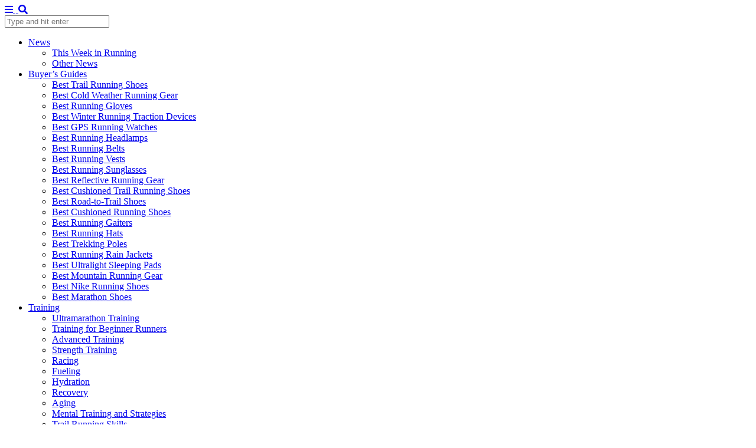

--- FILE ---
content_type: text/html; charset=UTF-8
request_url: http://www.irunfar.com/tag/marathon-des-sables
body_size: 42087
content:
<!DOCTYPE html>
<html lang="en-US">
<head>
<meta charset="UTF-8" />
<meta name="viewport" content="width=device-width, initial-scale=1.0" />
<meta http-equiv="X-UA-Compatible" content="IE=edge" />
<meta name="facebook-domain-verification" content="9uetd6u1ca5u4ge0825doag35sdv0o" />
<script>
    new ResizeObserver(() => {
	let scrollbarWidth = window.innerWidth - document.documentElement.clientWidth;
	document.documentElement.style.setProperty('--scrollbarWidth', `${scrollbarWidth}px`);
}).observe(document.documentElement)
</script>
<link href="https://fonts.googleapis.com/css2?family=Oswald:wght@500&display=swap" rel="stylesheet">
<style>
    a.product-button {
        background-color: #3ea0d1;
        color: #000000;
        display: inline-block;
        padding: 10px;
        border: 1px solid #2f81aa;
        border-radius: 4px;
        margin: 0 10px 20px 0;
        font-weight: bold;
        transition: .2s all ease-in;
    }

    a.product-button span {
        color: #FFFFFF;
        transition: .2s all ease-in;
        font-family: 'Oswald', sans-serif;
        font-weight: normal;
        font-size: 1.2rem;
    }

    a.product-button:hover {
        background-color: #41aee5;
        border: 1px solid #3ea0d1;
    }

    a.product-button:hover span {
        color: #FFFFFF;
        text-decoration: none;
    }
</style>
    <meta name='robots' content='index, follow, max-image-preview:large, max-snippet:-1, max-video-preview:-1' />
<script> var LDM_Adview = {"site_code":"ir","gam_id":"21726640144","gam_parent":"IRunFar.com","type":"tag","single":false,"categories":[],"tags":["marathon-des-sables"],"post_id":false,"ads_enabled":true,"prebid_enabled":false,"timedRefresh":false,"timedRefreshTime":0} </script>
	<!-- This site is optimized with the Yoast SEO Premium plugin v24.9 (Yoast SEO v24.9) - https://yoast.com/wordpress/plugins/seo/ -->
	<title>Marathon des Sables Archives &#8211; iRunFar</title>
	<link rel="canonical" href="https://www.irunfar.com/tag/marathon-des-sables" />
	<link rel="next" href="https://www.irunfar.com/tag/marathon-des-sables/page/2" />
	<meta property="og:locale" content="en_US" />
	<meta property="og:type" content="article" />
	<meta property="og:title" content="Marathon des Sables Archives" />
	<meta property="og:url" content="https://www.irunfar.com/tag/marathon-des-sables" />
	<meta property="og:site_name" content="iRunFar" />
	<meta property="og:image" content="http://s3.amazonaws.com/www.irunfar.com/wp-content/uploads/2021/06/16132504/iRunFar-logo-1.png" />
	<meta property="og:image:width" content="2000" />
	<meta property="og:image:height" content="1600" />
	<meta property="og:image:type" content="image/png" />
	<meta name="twitter:card" content="summary_large_image" />
	<meta name="twitter:site" content="@irunfar" />
	<script type="application/ld+json" class="yoast-schema-graph">{"@context":"https://schema.org","@graph":[{"@type":"CollectionPage","@id":"https://www.irunfar.com/tag/marathon-des-sables","url":"https://www.irunfar.com/tag/marathon-des-sables","name":"Marathon des Sables Archives &#8211; iRunFar","isPartOf":{"@id":"https://www.irunfar.com/#website"},"primaryImageOfPage":{"@id":"https://www.irunfar.com/tag/marathon-des-sables#primaryimage"},"image":{"@id":"https://www.irunfar.com/tag/marathon-des-sables#primaryimage"},"thumbnailUrl":"http://s3.amazonaws.com/www.irunfar.com/wp-content/uploads/2025/04/12081912/Rachid-El-Morabity-2025-Marathon-des-Sables-Stage-4-feature.jpg","breadcrumb":{"@id":"https://www.irunfar.com/tag/marathon-des-sables#breadcrumb"},"inLanguage":"en-US"},{"@type":"ImageObject","inLanguage":"en-US","@id":"https://www.irunfar.com/tag/marathon-des-sables#primaryimage","url":"http://s3.amazonaws.com/www.irunfar.com/wp-content/uploads/2025/04/12081912/Rachid-El-Morabity-2025-Marathon-des-Sables-Stage-4-feature.jpg","contentUrl":"http://s3.amazonaws.com/www.irunfar.com/wp-content/uploads/2025/04/12081912/Rachid-El-Morabity-2025-Marathon-des-Sables-Stage-4-feature.jpg","width":1200,"height":675,"caption":"Morocco's Rachid El Morabity, 2025 Marathon des Sables men's champion, on his way to a record 11 wins at the event since 2011. Photo: Marathon des Sables/Ian Corless"},{"@type":"BreadcrumbList","@id":"https://www.irunfar.com/tag/marathon-des-sables#breadcrumb","itemListElement":[{"@type":"ListItem","position":1,"name":"Home","item":"https://www.irunfar.com/"},{"@type":"ListItem","position":2,"name":"Marathon des Sables"}]},{"@type":"WebSite","@id":"https://www.irunfar.com/#website","url":"https://www.irunfar.com/","name":"iRunFar","description":"Trail running and ultrarunning information and inspiration.","publisher":{"@id":"https://www.irunfar.com/#organization"},"alternateName":"iRF","potentialAction":[{"@type":"SearchAction","target":{"@type":"EntryPoint","urlTemplate":"https://www.irunfar.com/?s={search_term_string}"},"query-input":{"@type":"PropertyValueSpecification","valueRequired":true,"valueName":"search_term_string"}}],"inLanguage":"en-US"},{"@type":"Organization","@id":"https://www.irunfar.com/#organization","name":"iRunFar","alternateName":"iRF","url":"https://www.irunfar.com/","logo":{"@type":"ImageObject","inLanguage":"en-US","@id":"https://www.irunfar.com/#/schema/logo/image/","url":"https://s3.amazonaws.com/www.irunfar.com/wp-content/uploads/2021/06/16132504/iRunFar-logo-1.png","contentUrl":"https://s3.amazonaws.com/www.irunfar.com/wp-content/uploads/2021/06/16132504/iRunFar-logo-1.png","width":2000,"height":1600,"caption":"iRunFar"},"image":{"@id":"https://www.irunfar.com/#/schema/logo/image/"},"sameAs":["https://www.facebook.com/iRunFar/","https://x.com/irunfar","https://www.instagram.com/irunfar/","https://www.youtube.com/channel/UCSMzy1n4Arqk_hCCOYOQn9g"]}]}</script>
	<!-- / Yoast SEO Premium plugin. -->


<script type='application/javascript'  id='pys-version-script'>console.log('PixelYourSite Free version 10.2.0.2');</script>
<link rel='dns-prefetch' href='//securepubads.g.doubleclick.net' />
<link rel='dns-prefetch' href='//use.fontawesome.com' />
<link rel="alternate" type="application/rss+xml" title="iRunFar &raquo; Feed" href="https://www.irunfar.com/feed" />
<link rel="alternate" type="application/rss+xml" title="iRunFar &raquo; Comments Feed" href="https://www.irunfar.com/comments/feed" />
<link rel="alternate" type="application/rss+xml" title="iRunFar &raquo; Marathon des Sables Tag Feed" href="https://www.irunfar.com/tag/marathon-des-sables/feed" />

<!-- Twitter Card Meta Tags -->
<meta name="twitter:card" content="summary_large_image" />
<meta name="twitter:site" content="@irunfar" />
<meta name="twitter:title" content="Marathon des Sables" />
<meta name="twitter:image" content="http://www.irunfar.com/wp-content/themes/irunfar_lola/images/irunfar-logo-2025.png" />
<!-- End Social Meta Tags -->

<script type="text/javascript">
/* <![CDATA[ */
window._wpemojiSettings = {"baseUrl":"https:\/\/s.w.org\/images\/core\/emoji\/15.0.3\/72x72\/","ext":".png","svgUrl":"https:\/\/s.w.org\/images\/core\/emoji\/15.0.3\/svg\/","svgExt":".svg","source":{"concatemoji":"http:\/\/www.irunfar.com\/wp-includes\/js\/wp-emoji-release.min.js?ver=6.6.4"}};
/*! This file is auto-generated */
!function(i,n){var o,s,e;function c(e){try{var t={supportTests:e,timestamp:(new Date).valueOf()};sessionStorage.setItem(o,JSON.stringify(t))}catch(e){}}function p(e,t,n){e.clearRect(0,0,e.canvas.width,e.canvas.height),e.fillText(t,0,0);var t=new Uint32Array(e.getImageData(0,0,e.canvas.width,e.canvas.height).data),r=(e.clearRect(0,0,e.canvas.width,e.canvas.height),e.fillText(n,0,0),new Uint32Array(e.getImageData(0,0,e.canvas.width,e.canvas.height).data));return t.every(function(e,t){return e===r[t]})}function u(e,t,n){switch(t){case"flag":return n(e,"\ud83c\udff3\ufe0f\u200d\u26a7\ufe0f","\ud83c\udff3\ufe0f\u200b\u26a7\ufe0f")?!1:!n(e,"\ud83c\uddfa\ud83c\uddf3","\ud83c\uddfa\u200b\ud83c\uddf3")&&!n(e,"\ud83c\udff4\udb40\udc67\udb40\udc62\udb40\udc65\udb40\udc6e\udb40\udc67\udb40\udc7f","\ud83c\udff4\u200b\udb40\udc67\u200b\udb40\udc62\u200b\udb40\udc65\u200b\udb40\udc6e\u200b\udb40\udc67\u200b\udb40\udc7f");case"emoji":return!n(e,"\ud83d\udc26\u200d\u2b1b","\ud83d\udc26\u200b\u2b1b")}return!1}function f(e,t,n){var r="undefined"!=typeof WorkerGlobalScope&&self instanceof WorkerGlobalScope?new OffscreenCanvas(300,150):i.createElement("canvas"),a=r.getContext("2d",{willReadFrequently:!0}),o=(a.textBaseline="top",a.font="600 32px Arial",{});return e.forEach(function(e){o[e]=t(a,e,n)}),o}function t(e){var t=i.createElement("script");t.src=e,t.defer=!0,i.head.appendChild(t)}"undefined"!=typeof Promise&&(o="wpEmojiSettingsSupports",s=["flag","emoji"],n.supports={everything:!0,everythingExceptFlag:!0},e=new Promise(function(e){i.addEventListener("DOMContentLoaded",e,{once:!0})}),new Promise(function(t){var n=function(){try{var e=JSON.parse(sessionStorage.getItem(o));if("object"==typeof e&&"number"==typeof e.timestamp&&(new Date).valueOf()<e.timestamp+604800&&"object"==typeof e.supportTests)return e.supportTests}catch(e){}return null}();if(!n){if("undefined"!=typeof Worker&&"undefined"!=typeof OffscreenCanvas&&"undefined"!=typeof URL&&URL.createObjectURL&&"undefined"!=typeof Blob)try{var e="postMessage("+f.toString()+"("+[JSON.stringify(s),u.toString(),p.toString()].join(",")+"));",r=new Blob([e],{type:"text/javascript"}),a=new Worker(URL.createObjectURL(r),{name:"wpTestEmojiSupports"});return void(a.onmessage=function(e){c(n=e.data),a.terminate(),t(n)})}catch(e){}c(n=f(s,u,p))}t(n)}).then(function(e){for(var t in e)n.supports[t]=e[t],n.supports.everything=n.supports.everything&&n.supports[t],"flag"!==t&&(n.supports.everythingExceptFlag=n.supports.everythingExceptFlag&&n.supports[t]);n.supports.everythingExceptFlag=n.supports.everythingExceptFlag&&!n.supports.flag,n.DOMReady=!1,n.readyCallback=function(){n.DOMReady=!0}}).then(function(){return e}).then(function(){var e;n.supports.everything||(n.readyCallback(),(e=n.source||{}).concatemoji?t(e.concatemoji):e.wpemoji&&e.twemoji&&(t(e.twemoji),t(e.wpemoji)))}))}((window,document),window._wpemojiSettings);
/* ]]> */
</script>
<!-- www.irunfar.com is managing ads with Advanced Ads 2.0.7 – https://wpadvancedads.com/ --><script id="irunf-ready">
			window.advanced_ads_ready=function(e,a){a=a||"complete";var d=function(e){return"interactive"===a?"loading"!==e:"complete"===e};d(document.readyState)?e():document.addEventListener("readystatechange",(function(a){d(a.target.readyState)&&e()}),{once:"interactive"===a})},window.advanced_ads_ready_queue=window.advanced_ads_ready_queue||[];		</script>
		<style id='wp-emoji-styles-inline-css' type='text/css'>

	img.wp-smiley, img.emoji {
		display: inline !important;
		border: none !important;
		box-shadow: none !important;
		height: 1em !important;
		width: 1em !important;
		margin: 0 0.07em !important;
		vertical-align: -0.1em !important;
		background: none !important;
		padding: 0 !important;
	}
</style>
<link rel='stylesheet' id='wp-block-library-css' href='http://www.irunfar.com/wp-includes/css/dist/block-library/style.min.css?ver=6.6.4' type='text/css' media='all' />
<style id='co-authors-plus-coauthors-style-inline-css' type='text/css'>
.wp-block-co-authors-plus-coauthors.is-layout-flow [class*=wp-block-co-authors-plus]{display:inline}

</style>
<style id='co-authors-plus-avatar-style-inline-css' type='text/css'>
.wp-block-co-authors-plus-avatar :where(img){height:auto;max-width:100%;vertical-align:bottom}.wp-block-co-authors-plus-coauthors.is-layout-flow .wp-block-co-authors-plus-avatar :where(img){vertical-align:middle}.wp-block-co-authors-plus-avatar:is(.alignleft,.alignright){display:table}.wp-block-co-authors-plus-avatar.aligncenter{display:table;margin-inline:auto}

</style>
<style id='co-authors-plus-image-style-inline-css' type='text/css'>
.wp-block-co-authors-plus-image{margin-bottom:0}.wp-block-co-authors-plus-image :where(img){height:auto;max-width:100%;vertical-align:bottom}.wp-block-co-authors-plus-coauthors.is-layout-flow .wp-block-co-authors-plus-image :where(img){vertical-align:middle}.wp-block-co-authors-plus-image:is(.alignfull,.alignwide) :where(img){width:100%}.wp-block-co-authors-plus-image:is(.alignleft,.alignright){display:table}.wp-block-co-authors-plus-image.aligncenter{display:table;margin-inline:auto}

</style>
<style id='classic-theme-styles-inline-css' type='text/css'>
/*! This file is auto-generated */
.wp-block-button__link{color:#fff;background-color:#32373c;border-radius:9999px;box-shadow:none;text-decoration:none;padding:calc(.667em + 2px) calc(1.333em + 2px);font-size:1.125em}.wp-block-file__button{background:#32373c;color:#fff;text-decoration:none}
</style>
<style id='global-styles-inline-css' type='text/css'>
:root{--wp--preset--aspect-ratio--square: 1;--wp--preset--aspect-ratio--4-3: 4/3;--wp--preset--aspect-ratio--3-4: 3/4;--wp--preset--aspect-ratio--3-2: 3/2;--wp--preset--aspect-ratio--2-3: 2/3;--wp--preset--aspect-ratio--16-9: 16/9;--wp--preset--aspect-ratio--9-16: 9/16;--wp--preset--color--black: #000000;--wp--preset--color--cyan-bluish-gray: #abb8c3;--wp--preset--color--white: #ffffff;--wp--preset--color--pale-pink: #f78da7;--wp--preset--color--vivid-red: #cf2e2e;--wp--preset--color--luminous-vivid-orange: #ff6900;--wp--preset--color--luminous-vivid-amber: #fcb900;--wp--preset--color--light-green-cyan: #7bdcb5;--wp--preset--color--vivid-green-cyan: #00d084;--wp--preset--color--pale-cyan-blue: #8ed1fc;--wp--preset--color--vivid-cyan-blue: #0693e3;--wp--preset--color--vivid-purple: #9b51e0;--wp--preset--gradient--vivid-cyan-blue-to-vivid-purple: linear-gradient(135deg,rgba(6,147,227,1) 0%,rgb(155,81,224) 100%);--wp--preset--gradient--light-green-cyan-to-vivid-green-cyan: linear-gradient(135deg,rgb(122,220,180) 0%,rgb(0,208,130) 100%);--wp--preset--gradient--luminous-vivid-amber-to-luminous-vivid-orange: linear-gradient(135deg,rgba(252,185,0,1) 0%,rgba(255,105,0,1) 100%);--wp--preset--gradient--luminous-vivid-orange-to-vivid-red: linear-gradient(135deg,rgba(255,105,0,1) 0%,rgb(207,46,46) 100%);--wp--preset--gradient--very-light-gray-to-cyan-bluish-gray: linear-gradient(135deg,rgb(238,238,238) 0%,rgb(169,184,195) 100%);--wp--preset--gradient--cool-to-warm-spectrum: linear-gradient(135deg,rgb(74,234,220) 0%,rgb(151,120,209) 20%,rgb(207,42,186) 40%,rgb(238,44,130) 60%,rgb(251,105,98) 80%,rgb(254,248,76) 100%);--wp--preset--gradient--blush-light-purple: linear-gradient(135deg,rgb(255,206,236) 0%,rgb(152,150,240) 100%);--wp--preset--gradient--blush-bordeaux: linear-gradient(135deg,rgb(254,205,165) 0%,rgb(254,45,45) 50%,rgb(107,0,62) 100%);--wp--preset--gradient--luminous-dusk: linear-gradient(135deg,rgb(255,203,112) 0%,rgb(199,81,192) 50%,rgb(65,88,208) 100%);--wp--preset--gradient--pale-ocean: linear-gradient(135deg,rgb(255,245,203) 0%,rgb(182,227,212) 50%,rgb(51,167,181) 100%);--wp--preset--gradient--electric-grass: linear-gradient(135deg,rgb(202,248,128) 0%,rgb(113,206,126) 100%);--wp--preset--gradient--midnight: linear-gradient(135deg,rgb(2,3,129) 0%,rgb(40,116,252) 100%);--wp--preset--font-size--small: 13px;--wp--preset--font-size--medium: 20px;--wp--preset--font-size--large: 36px;--wp--preset--font-size--x-large: 42px;--wp--preset--spacing--20: 0.44rem;--wp--preset--spacing--30: 0.67rem;--wp--preset--spacing--40: 1rem;--wp--preset--spacing--50: 1.5rem;--wp--preset--spacing--60: 2.25rem;--wp--preset--spacing--70: 3.38rem;--wp--preset--spacing--80: 5.06rem;--wp--preset--shadow--natural: 6px 6px 9px rgba(0, 0, 0, 0.2);--wp--preset--shadow--deep: 12px 12px 50px rgba(0, 0, 0, 0.4);--wp--preset--shadow--sharp: 6px 6px 0px rgba(0, 0, 0, 0.2);--wp--preset--shadow--outlined: 6px 6px 0px -3px rgba(255, 255, 255, 1), 6px 6px rgba(0, 0, 0, 1);--wp--preset--shadow--crisp: 6px 6px 0px rgba(0, 0, 0, 1);}:where(.is-layout-flex){gap: 0.5em;}:where(.is-layout-grid){gap: 0.5em;}body .is-layout-flex{display: flex;}.is-layout-flex{flex-wrap: wrap;align-items: center;}.is-layout-flex > :is(*, div){margin: 0;}body .is-layout-grid{display: grid;}.is-layout-grid > :is(*, div){margin: 0;}:where(.wp-block-columns.is-layout-flex){gap: 2em;}:where(.wp-block-columns.is-layout-grid){gap: 2em;}:where(.wp-block-post-template.is-layout-flex){gap: 1.25em;}:where(.wp-block-post-template.is-layout-grid){gap: 1.25em;}.has-black-color{color: var(--wp--preset--color--black) !important;}.has-cyan-bluish-gray-color{color: var(--wp--preset--color--cyan-bluish-gray) !important;}.has-white-color{color: var(--wp--preset--color--white) !important;}.has-pale-pink-color{color: var(--wp--preset--color--pale-pink) !important;}.has-vivid-red-color{color: var(--wp--preset--color--vivid-red) !important;}.has-luminous-vivid-orange-color{color: var(--wp--preset--color--luminous-vivid-orange) !important;}.has-luminous-vivid-amber-color{color: var(--wp--preset--color--luminous-vivid-amber) !important;}.has-light-green-cyan-color{color: var(--wp--preset--color--light-green-cyan) !important;}.has-vivid-green-cyan-color{color: var(--wp--preset--color--vivid-green-cyan) !important;}.has-pale-cyan-blue-color{color: var(--wp--preset--color--pale-cyan-blue) !important;}.has-vivid-cyan-blue-color{color: var(--wp--preset--color--vivid-cyan-blue) !important;}.has-vivid-purple-color{color: var(--wp--preset--color--vivid-purple) !important;}.has-black-background-color{background-color: var(--wp--preset--color--black) !important;}.has-cyan-bluish-gray-background-color{background-color: var(--wp--preset--color--cyan-bluish-gray) !important;}.has-white-background-color{background-color: var(--wp--preset--color--white) !important;}.has-pale-pink-background-color{background-color: var(--wp--preset--color--pale-pink) !important;}.has-vivid-red-background-color{background-color: var(--wp--preset--color--vivid-red) !important;}.has-luminous-vivid-orange-background-color{background-color: var(--wp--preset--color--luminous-vivid-orange) !important;}.has-luminous-vivid-amber-background-color{background-color: var(--wp--preset--color--luminous-vivid-amber) !important;}.has-light-green-cyan-background-color{background-color: var(--wp--preset--color--light-green-cyan) !important;}.has-vivid-green-cyan-background-color{background-color: var(--wp--preset--color--vivid-green-cyan) !important;}.has-pale-cyan-blue-background-color{background-color: var(--wp--preset--color--pale-cyan-blue) !important;}.has-vivid-cyan-blue-background-color{background-color: var(--wp--preset--color--vivid-cyan-blue) !important;}.has-vivid-purple-background-color{background-color: var(--wp--preset--color--vivid-purple) !important;}.has-black-border-color{border-color: var(--wp--preset--color--black) !important;}.has-cyan-bluish-gray-border-color{border-color: var(--wp--preset--color--cyan-bluish-gray) !important;}.has-white-border-color{border-color: var(--wp--preset--color--white) !important;}.has-pale-pink-border-color{border-color: var(--wp--preset--color--pale-pink) !important;}.has-vivid-red-border-color{border-color: var(--wp--preset--color--vivid-red) !important;}.has-luminous-vivid-orange-border-color{border-color: var(--wp--preset--color--luminous-vivid-orange) !important;}.has-luminous-vivid-amber-border-color{border-color: var(--wp--preset--color--luminous-vivid-amber) !important;}.has-light-green-cyan-border-color{border-color: var(--wp--preset--color--light-green-cyan) !important;}.has-vivid-green-cyan-border-color{border-color: var(--wp--preset--color--vivid-green-cyan) !important;}.has-pale-cyan-blue-border-color{border-color: var(--wp--preset--color--pale-cyan-blue) !important;}.has-vivid-cyan-blue-border-color{border-color: var(--wp--preset--color--vivid-cyan-blue) !important;}.has-vivid-purple-border-color{border-color: var(--wp--preset--color--vivid-purple) !important;}.has-vivid-cyan-blue-to-vivid-purple-gradient-background{background: var(--wp--preset--gradient--vivid-cyan-blue-to-vivid-purple) !important;}.has-light-green-cyan-to-vivid-green-cyan-gradient-background{background: var(--wp--preset--gradient--light-green-cyan-to-vivid-green-cyan) !important;}.has-luminous-vivid-amber-to-luminous-vivid-orange-gradient-background{background: var(--wp--preset--gradient--luminous-vivid-amber-to-luminous-vivid-orange) !important;}.has-luminous-vivid-orange-to-vivid-red-gradient-background{background: var(--wp--preset--gradient--luminous-vivid-orange-to-vivid-red) !important;}.has-very-light-gray-to-cyan-bluish-gray-gradient-background{background: var(--wp--preset--gradient--very-light-gray-to-cyan-bluish-gray) !important;}.has-cool-to-warm-spectrum-gradient-background{background: var(--wp--preset--gradient--cool-to-warm-spectrum) !important;}.has-blush-light-purple-gradient-background{background: var(--wp--preset--gradient--blush-light-purple) !important;}.has-blush-bordeaux-gradient-background{background: var(--wp--preset--gradient--blush-bordeaux) !important;}.has-luminous-dusk-gradient-background{background: var(--wp--preset--gradient--luminous-dusk) !important;}.has-pale-ocean-gradient-background{background: var(--wp--preset--gradient--pale-ocean) !important;}.has-electric-grass-gradient-background{background: var(--wp--preset--gradient--electric-grass) !important;}.has-midnight-gradient-background{background: var(--wp--preset--gradient--midnight) !important;}.has-small-font-size{font-size: var(--wp--preset--font-size--small) !important;}.has-medium-font-size{font-size: var(--wp--preset--font-size--medium) !important;}.has-large-font-size{font-size: var(--wp--preset--font-size--large) !important;}.has-x-large-font-size{font-size: var(--wp--preset--font-size--x-large) !important;}
:where(.wp-block-post-template.is-layout-flex){gap: 1.25em;}:where(.wp-block-post-template.is-layout-grid){gap: 1.25em;}
:where(.wp-block-columns.is-layout-flex){gap: 2em;}:where(.wp-block-columns.is-layout-grid){gap: 2em;}
:root :where(.wp-block-pullquote){font-size: 1.5em;line-height: 1.6;}
</style>
<link rel='stylesheet' id='bootstrap-css' href='http://www.irunfar.com/wp-content/themes/irunfar_lola/lib/bootstrap/css/bootstrap.min.css?ver=20251112.1' type='text/css' media='all' />
<link rel='stylesheet' id='fontawesome-css' href='https://use.fontawesome.com/releases/v5.8.1/css/all.css?ver=20251112.1' type='text/css' media='all' />
<link rel='stylesheet' id='animate-css' href='http://www.irunfar.com/wp-content/themes/irunfar_lola/lib/animate/animate.min.css?ver=20251112.1' type='text/css' media='all' />
<link rel='stylesheet' id='owlcarouseltheme-css' href='http://www.irunfar.com/wp-content/themes/irunfar_lola/lib/owlcarousel/css/owl.theme.default.min.css?ver=20251112.1' type='text/css' media='all' />
<link rel='stylesheet' id='owlcarousel-css' href='http://www.irunfar.com/wp-content/themes/irunfar_lola/lib/owlcarousel/css/owl.carousel.min.css?ver=20251112.1' type='text/css' media='all' />
<link rel='stylesheet' id='themestyle-css' href='http://www.irunfar.com/wp-content/themes/irunfar_lola/css/irunfar.css?ver=20251112.1' type='text/css' media='all' />
<link rel='stylesheet' id='jquery-lazyloadxt-spinner-css-css' href='//www.irunfar.com/wp-content/plugins/a3-lazy-load/assets/css/jquery.lazyloadxt.spinner.css?ver=6.6.4' type='text/css' media='all' />
<link rel='stylesheet' id='a3a3_lazy_load-css' href='//www.irunfar.com/wp-content/uploads/sass/a3_lazy_load.min.css?ver=1655317223' type='text/css' media='all' />
<script type="text/javascript" src="http://www.irunfar.com/wp-includes/js/jquery/jquery.min.js?ver=3.7.1" id="jquery-core-js"></script>
<script type="text/javascript" src="http://www.irunfar.com/wp-includes/js/jquery/jquery-migrate.min.js?ver=3.4.1" id="jquery-migrate-js"></script>
<script type="text/javascript" id="advanced-ads-advanced-js-js-extra">
/* <![CDATA[ */
var advads_options = {"blog_id":"1","privacy":{"enabled":false,"state":"not_needed"}};
/* ]]> */
</script>
<script type="text/javascript" src="http://www.irunfar.com/wp-content/plugins/advanced-ads/public/assets/js/advanced.min.js?ver=2.0.7" id="advanced-ads-advanced-js-js"></script>
<script type="text/javascript" src="https://securepubads.g.doubleclick.net/tag/js/gpt.js?ver=20251112.1" id="google-gpt-js"></script>
<script type="text/javascript" src="http://www.irunfar.com/wp-content/themes/irunfar_lola/js/asc_prebid.js?ver=20251112.1" id="ldm-gam360-prebid-js"></script>
<script type="text/javascript" src="http://www.irunfar.com/wp-content/plugins/pixelyoursite/dist/scripts/jquery.bind-first-0.2.3.min.js?ver=6.6.4" id="jquery-bind-first-js"></script>
<script type="text/javascript" src="http://www.irunfar.com/wp-content/plugins/pixelyoursite/dist/scripts/js.cookie-2.1.3.min.js?ver=2.1.3" id="js-cookie-pys-js"></script>
<script type="text/javascript" src="http://www.irunfar.com/wp-content/plugins/pixelyoursite/dist/scripts/tld.min.js?ver=2.3.1" id="js-tld-js"></script>
<script type="text/javascript" id="pys-js-extra">
/* <![CDATA[ */
var pysOptions = {"staticEvents":{"facebook":{"init_event":[{"delay":0,"type":"static","ajaxFire":false,"name":"PageView","pixelIds":["3385978831640835"],"eventID":"fb59a797-69a7-4183-a1b6-17d1fea75bde","params":{"page_title":"Marathon des Sables","post_type":"tag","post_id":217,"plugin":"PixelYourSite","user_role":"guest","event_url":"www.irunfar.com\/tag\/marathon-des-sables"},"e_id":"init_event","ids":[],"hasTimeWindow":false,"timeWindow":0,"woo_order":"","edd_order":""}]}},"dynamicEvents":[],"triggerEvents":[],"triggerEventTypes":[],"facebook":{"pixelIds":["3385978831640835"],"advancedMatching":{"external_id":"bcaecdbecbfdafeaebafcfea"},"advancedMatchingEnabled":true,"removeMetadata":false,"contentParams":{"post_type":"tag","post_id":217,"content_name":"Marathon des Sables"},"commentEventEnabled":true,"wooVariableAsSimple":false,"downloadEnabled":true,"formEventEnabled":true,"serverApiEnabled":true,"wooCRSendFromServer":false,"send_external_id":null,"enabled_medical":false,"do_not_track_medical_param":["event_url","post_title","page_title","landing_page","content_name","categories","category_name","tags"],"meta_ldu":false},"debug":"","siteUrl":"http:\/\/www.irunfar.com","ajaxUrl":"https:\/\/www.irunfar.com\/wp-admin\/admin-ajax.php","ajax_event":"6ae06c16b0","enable_remove_download_url_param":"1","cookie_duration":"7","last_visit_duration":"60","enable_success_send_form":"","ajaxForServerEvent":"1","ajaxForServerStaticEvent":"1","send_external_id":"1","external_id_expire":"180","track_cookie_for_subdomains":"1","google_consent_mode":"1","gdpr":{"ajax_enabled":false,"all_disabled_by_api":false,"facebook_disabled_by_api":false,"analytics_disabled_by_api":false,"google_ads_disabled_by_api":false,"pinterest_disabled_by_api":false,"bing_disabled_by_api":false,"externalID_disabled_by_api":false,"facebook_prior_consent_enabled":true,"analytics_prior_consent_enabled":true,"google_ads_prior_consent_enabled":null,"pinterest_prior_consent_enabled":true,"bing_prior_consent_enabled":true,"cookiebot_integration_enabled":false,"cookiebot_facebook_consent_category":"marketing","cookiebot_analytics_consent_category":"statistics","cookiebot_tiktok_consent_category":"marketing","cookiebot_google_ads_consent_category":null,"cookiebot_pinterest_consent_category":"marketing","cookiebot_bing_consent_category":"marketing","consent_magic_integration_enabled":false,"real_cookie_banner_integration_enabled":false,"cookie_notice_integration_enabled":false,"cookie_law_info_integration_enabled":false,"analytics_storage":{"enabled":true,"value":"granted","filter":false},"ad_storage":{"enabled":true,"value":"granted","filter":false},"ad_user_data":{"enabled":true,"value":"granted","filter":false},"ad_personalization":{"enabled":true,"value":"granted","filter":false}},"cookie":{"disabled_all_cookie":false,"disabled_start_session_cookie":false,"disabled_advanced_form_data_cookie":false,"disabled_landing_page_cookie":false,"disabled_first_visit_cookie":false,"disabled_trafficsource_cookie":false,"disabled_utmTerms_cookie":false,"disabled_utmId_cookie":false},"tracking_analytics":{"TrafficSource":"direct","TrafficLanding":"undefined","TrafficUtms":[],"TrafficUtmsId":[]},"GATags":{"ga_datalayer_type":"default","ga_datalayer_name":"dataLayerPYS"},"woo":{"enabled":false},"edd":{"enabled":false},"cache_bypass":"1768996670"};
/* ]]> */
</script>
<script type="text/javascript" src="http://www.irunfar.com/wp-content/plugins/pixelyoursite/dist/scripts/public.js?ver=10.2.0.2" id="pys-js"></script>
<link rel="https://api.w.org/" href="https://www.irunfar.com/wp-json/" /><link rel="alternate" title="JSON" type="application/json" href="https://www.irunfar.com/wp-json/wp/v2/tags/217" /><link rel="EditURI" type="application/rsd+xml" title="RSD" href="https://www.irunfar.com/xmlrpc.php?rsd" />
<meta name="generator" content="WordPress 6.6.4" />
<!-- Meta Pixel Code -->
<script>
  !function(f,b,e,v,n,t,s)
  {if(f.fbq)return;n=f.fbq=function(){n.callMethod?
  n.callMethod.apply(n,arguments):n.queue.push(arguments)};
  if(!f._fbq)f._fbq=n;n.push=n;n.loaded=!0;n.version='2.0';
  n.queue=[];t=b.createElement(e);t.async=!0;
  t.src=v;s=b.getElementsByTagName(e)[0];
  s.parentNode.insertBefore(t,s)}(window, document,'script',
  'https://connect.facebook.net/en_US/fbevents.js');
  fbq('init', '3385978831640835');
  fbq('track', 'PageView');
</script>
<noscript><img height="1" width="1" style="display:none"
  src="https://www.facebook.com/tr?id=3385978831640835&ev=PageView&noscript=1"
/></noscript>
<!-- End Meta Pixel Code -->

<!-- Hotjar Tracking Code for https://www.irunfar.com/ -->
<!-- <script>
    (function(h,o,t,j,a,r){
        h.hj=h.hj||function(){(h.hj.q=h.hj.q||[]).push(arguments)};
        h._hjSettings={hjid:2525518,hjsv:6};
        a=o.getElementsByTagName('head')[0];
        r=o.createElement('script');r.async=1;
        r.src=t+h._hjSettings.hjid+j+h._hjSettings.hjsv;
        a.appendChild(r);
    })(window,document,'https://static.hotjar.com/c/hotjar-','.js?sv=');
</script>
 -->
<script>
    var script = document.createElement('script');
    script.type = 'text/javascript';
    script.async = true;
    script.src = 'https://bwcdn.irunfar.com/bws/allgear-ir.iife.js';
    document.head.appendChild(script);              
</script> 

<!-- Twitter conversion tracking base code -->
<script>
!function(e,t,n,s,u,a){e.twq||(s=e.twq=function(){s.exe?s.exe.apply(s,arguments):s.queue.push(arguments);
},s.version='1.1',s.queue=[],u=t.createElement(n),u.async=!0,u.src='https://static.ads-twitter.com/uwt.js',
a=t.getElementsByTagName(n)[0],a.parentNode.insertBefore(u,a))}(window,document,'script');
twq('config','odm9z');
</script>
<!-- End Twitter conversion tracking base code --><script>advads_items = { conditions: {}, display_callbacks: {}, display_effect_callbacks: {}, hide_callbacks: {}, backgrounds: {}, effect_durations: {}, close_functions: {}, showed: [] };</script><style type="text/css" id="irunf-layer-custom-css"></style><script type="text/javascript">
		var advadsCfpQueue = [];
		var advadsCfpAd = function( adID ){
			if ( 'undefined' == typeof advadsProCfp ) { advadsCfpQueue.push( adID ) } else { advadsProCfp.addElement( adID ) }
		};
		</script>
		<script src='https://cdn.jwplayer.com/libraries/F0NZUZh2.js'></script>
    <style id="jw-styles">
.jw-flag-floating .jw-aspect.jw-reset {
    padding-top: 36% !important;
}

.jw-flag-floating .jw-button-container {
    height: 30px;
}

.jw-flag-floating .jw-wrapper {
    max-width: none;
}

.jw-wrapper.jw-reset.jw-float-to-top {
    transform: none !important;
}

@media (max-width: 991px) {
    .jw-flag-floating .jw-wrapper.jw-float-to-top {
        top: 55px !important;
    }

	.jw-flag-floating .jw-wrapper {
		top: 2.7rem !important;
		bottom: auto !important;
		z-index: 1 !important;
		max-width: none !important; 
	}
}

@media screen and (max-width: 600px) {
	.jw-flag-floating .jw-display-container.jw-reset {
		top: 26px;
		position: absolute;
		left: 0;
		right: 0;
	}
}

@media screen and ( min-width: 992px ) {
	.jw-float-bar.jw-reset {
		position: fixed !important;
		top: 0 !important;
		background: none !important;
	}
	
	.jw-flag-floating .jw-aspect.jw-reset {
		padding-top: 56.25% !important;
	}
}
</style>
    <link rel="next" href="https://www.irunfar.com/tag/marathon-des-sables/page/2" />
<noscript><style>.lazyload[data-src]{display:none !important;}</style></noscript><style>.lazyload{background-image:none !important;}.lazyload:before{background-image:none !important;}</style><script>document.addEventListener('DOMContentLoaded', () => {
    const target = document.body;

    const removeEntryContentClass = () => {
        if (target.classList.contains('entry-content')) {
            target.classList.remove('entry-content');
        }
    };

    removeEntryContentClass();

    const observer = new MutationObserver(() => {
        removeEntryContentClass();
    });

    observer.observe(target, {
        attributes: true,
        attributeFilter: ['class']
    });
});
</script>		<style type="text/css" id="wp-custom-css">
			[ot-name="irf_dt_adhesion"] div[id*="google_ads_iframe"]:has(iframe[width="1920"]),
[ot-name="irf_dt_adhesion"] div[id*="google_ads_iframe"]:has(iframe[width="1"]),
[ot-name="irf_dt_adhesion"] div[id*="google_ads_iframe"]:has(iframe[width="2"]) {
    width: 100% !important;
    height: auto !important;
  	text-align: center !important;
}

[ot-name="irf_dt_adhesion"] div[id*='google_ads_iframe'] iframe[width='1920'],
[ot-name="irf_dt_adhesion"] div[id*='google_ads_iframe'] iframe[width='1'] {
    width: 100% !important;
    max-width: 1920px !important;
    height: 250px !important; 
}

[ot-name="irf_dt_adhesion"] div[id*='google_ads_iframe'] iframe[width='2'] {
    width: 100% !important;
    max-width: 1920px !important;
    height: 180px !important; 
}

[ot-name="irf_dt_adhesion"] div[id*='google_ads_iframe'] iframe[width='3'] {
    width: 100% !important;
    max-width: 1920px !important;
    height: 90px !important; 
}

.irunf-close-button {
	z-index: 99999 !important;
}

.highlights-row .item[data-item-id="100190"] .meta {
    display: none;
}		</style>
		<!-- Global site tag (gtag.js) - Google Analytics -->
<script async src="https://www.googletagmanager.com/gtag/js?id=G-PR0SBJ4RGQ"></script>
<script>
  window.dataLayer = window.dataLayer || [];
  function gtag(){dataLayer.push(arguments);}
  gtag('js', new Date());

  gtag('config', 'G-PR0SBJ4RGQ');
</script>
</head>
<body class="archive tag tag-marathon-des-sables tag-217 desktop chrome aa-prefix-irunf-">
    <div id="jeeng-notification" data-widget-header="iRunFar wants to send notifications" data-widget-message="We'd like to show you notifications for the latest news in the trail and ultra-running world."></div><script src="https://widget-modal-v2-prod.firebaseapp.com/start.js"></script>
    <header id="header">
        <nav class="mobile-nav irunfar-navbar">
    <div class="bar">
        <a href="javascript:;" class="menu-toggler">
            <i class="fas fa-bars"></i>
        </a>

        <a href="https://www.irunfar.com/">
            <img src="[data-uri]" alt="Bikerumor header logo" class="brand-logo lazyload" data-src="http://www.irunfar.com/wp-content/themes/irunfar_lola/images/irf-logo-nav-light.svg" decoding="async"><noscript><img src="http://www.irunfar.com/wp-content/themes/irunfar_lola/images/irf-logo-nav-light.svg" alt="Bikerumor header logo" class="brand-logo" data-eio="l"></noscript>
        </a>

        <a href="javascript:;" class="search-toggler open-mobile-search-box">
            <i class="fas fa-search"></i>
        </a>
        <div class="search-box hidden">
            <form action="https://www.irunfar.com/" name="mobile-search-form" id="mobile-search-form" method="get">
                <input type="text" name="s" id="search-query" placeholder="Type and hit enter">
            </form>
        </div>
    </div>
    <div class="mobile-menu-bar">
        <ul id="menu-main-menu" class="menu"><li id="menu-item-82077" class="menu-item menu-item-type-taxonomy menu-item-object-category menu-item-has-children menu-item-82077"><a title="News" href="https://www.irunfar.com/category/news">News</a>
<ul class="sub-menu">
	<li id="menu-item-82078" class="menu-item menu-item-type-taxonomy menu-item-object-category menu-item-82078"><a title="This Week in Running" href="https://www.irunfar.com/category/columns/this-week-in-running">This Week in Running</a></li>
	<li id="menu-item-82588" class="menu-item menu-item-type-taxonomy menu-item-object-category menu-item-82588"><a title="Other News" href="https://www.irunfar.com/category/news">Other News</a></li>
</ul>
</li>
<li id="menu-item-82084" class="menu-item menu-item-type-post_type menu-item-object-page menu-item-has-children menu-item-82084"><a title="iRunFar’s Buyer’s Guides" href="https://www.irunfar.com/irunfars-buyers-guides">Buyer’s Guides</a>
<ul class="sub-menu">
	<li id="menu-item-82085" class="menu-item menu-item-type-post_type menu-item-object-post menu-item-82085"><a title="Best Trail Running Shoes" href="https://www.irunfar.com/best-trail-running-shoes">Best Trail Running Shoes</a></li>
	<li id="menu-item-99429" class="menu-item menu-item-type-post_type menu-item-object-post menu-item-99429"><a title="Best Cold Weather Running Gear of 2025" href="https://www.irunfar.com/best-cold-weather-running-gear">Best Cold Weather Running Gear</a></li>
	<li id="menu-item-99427" class="menu-item menu-item-type-post_type menu-item-object-post menu-item-99427"><a title="Best Running Gloves of 2025" href="https://www.irunfar.com/best-running-gloves">Best Running Gloves</a></li>
	<li id="menu-item-99428" class="menu-item menu-item-type-post_type menu-item-object-post menu-item-99428"><a title="Best Winter Running Traction Devices of 2025" href="https://www.irunfar.com/best-winter-running-traction-devices">Best Winter Running Traction Devices</a></li>
	<li id="menu-item-82094" class="menu-item menu-item-type-post_type menu-item-object-post menu-item-82094"><a title="Best GPS Running Watches of 2025" href="https://www.irunfar.com/best-gps-running-watch">Best GPS Running Watches</a></li>
	<li id="menu-item-82091" class="menu-item menu-item-type-post_type menu-item-object-post menu-item-82091"><a title="Best Running Headlamps of 2025" href="https://www.irunfar.com/best-running-headlamp">Best Running Headlamps</a></li>
	<li id="menu-item-82092" class="menu-item menu-item-type-post_type menu-item-object-post menu-item-82092"><a title="Best Running Belts" href="https://www.irunfar.com/best-running-belt">Best Running Belts</a></li>
	<li id="menu-item-95001" class="menu-item menu-item-type-post_type menu-item-object-post menu-item-95001"><a title="Best Running Vests" href="https://www.irunfar.com/best-running-vests">Best Running Vests</a></li>
	<li id="menu-item-82089" class="menu-item menu-item-type-post_type menu-item-object-post menu-item-82089"><a title="Best Running Sunglasses" href="https://www.irunfar.com/best-running-sunglasses">Best Running Sunglasses</a></li>
	<li id="menu-item-100000" class="menu-item menu-item-type-post_type menu-item-object-post menu-item-100000"><a title="Best Reflective Running Gear of 2025" href="https://www.irunfar.com/best-reflective-running-gear">Best Reflective Running Gear</a></li>
	<li id="menu-item-82099" class="menu-item menu-item-type-post_type menu-item-object-post menu-item-82099"><a title="Best Cushioned Trail Running Shoes" href="https://www.irunfar.com/best-cushioned-trail-running-shoes">Best Cushioned Trail Running Shoes</a></li>
	<li id="menu-item-99935" class="menu-item menu-item-type-post_type menu-item-object-post menu-item-99935"><a title="Best Road-to-Trail Shoes" href="https://www.irunfar.com/best-road-to-trail-shoes">Best Road-to-Trail Shoes</a></li>
	<li id="menu-item-85401" class="menu-item menu-item-type-post_type menu-item-object-post menu-item-85401"><a href="https://www.irunfar.com/best-cushioned-running-shoes">Best Cushioned Running Shoes</a></li>
	<li id="menu-item-82097" class="menu-item menu-item-type-post_type menu-item-object-post menu-item-82097"><a title="Best Running Gaiters" href="https://www.irunfar.com/best-running-gaiters">Best Running Gaiters</a></li>
	<li id="menu-item-82090" class="menu-item menu-item-type-post_type menu-item-object-post menu-item-82090"><a title="Best Running Hats" href="https://www.irunfar.com/best-running-hats">Best Running Hats</a></li>
	<li id="menu-item-82101" class="menu-item menu-item-type-post_type menu-item-object-post menu-item-82101"><a title="Best Trail Running Poles" href="https://www.irunfar.com/best-trekking-poles">Best Trekking Poles</a></li>
	<li id="menu-item-95197" class="menu-item menu-item-type-post_type menu-item-object-post menu-item-95197"><a title="Best Running Rain Jackets" href="https://www.irunfar.com/best-running-rain-jacket">Best Running Rain Jackets</a></li>
	<li id="menu-item-95198" class="menu-item menu-item-type-post_type menu-item-object-post menu-item-95198"><a title="Best Ultralight Sleeping Pads" href="https://www.irunfar.com/best-ultralight-sleeping-pad">Best Ultralight Sleeping Pads</a></li>
	<li id="menu-item-82110" class="menu-item menu-item-type-post_type menu-item-object-post menu-item-82110"><a title="Best Mountain Running Gear" href="https://www.irunfar.com/best-mountain-running-gear">Best Mountain Running Gear</a></li>
	<li id="menu-item-95145" class="menu-item menu-item-type-post_type menu-item-object-post menu-item-95145"><a title="Best Nike Running Shoes" href="https://www.irunfar.com/best-nike-running-shoes">Best Nike Running Shoes</a></li>
	<li id="menu-item-95199" class="menu-item menu-item-type-post_type menu-item-object-post menu-item-95199"><a title="Best Marathon Shoes" href="https://www.irunfar.com/best-marathon-shoes">Best Marathon Shoes</a></li>
</ul>
</li>
<li id="menu-item-82080" class="menu-item menu-item-type-taxonomy menu-item-object-category menu-item-has-children menu-item-82080"><a href="https://www.irunfar.com/category/training">Training</a>
<ul class="sub-menu">
	<li id="menu-item-82076" class="menu-item menu-item-type-post_type menu-item-object-post menu-item-82076"><a title="Ultramarathon Training: A Guide to Everything" href="https://www.irunfar.com/ultramarathon-training-a-guide-to-everything">Ultramarathon Training</a></li>
	<li id="menu-item-82031" class="menu-item menu-item-type-post_type menu-item-object-page menu-item-82031"><a title="Training for Beginners" href="https://www.irunfar.com/training/training-for-beginners">Training for Beginner Runners</a></li>
	<li id="menu-item-82033" class="menu-item menu-item-type-post_type menu-item-object-page menu-item-82033"><a title="Advanced Training for Runners" href="https://www.irunfar.com/training/advanced-training">Advanced Training</a></li>
	<li id="menu-item-82025" class="menu-item menu-item-type-post_type menu-item-object-page menu-item-82025"><a title="Strength Training for Runners" href="https://www.irunfar.com/training/strength-training">Strength Training</a></li>
	<li id="menu-item-82023" class="menu-item menu-item-type-post_type menu-item-object-page menu-item-82023"><a title="Racing for Runners" href="https://www.irunfar.com/training/racing">Racing</a></li>
	<li id="menu-item-82034" class="menu-item menu-item-type-post_type menu-item-object-page menu-item-82034"><a title="Fueling for Runners" href="https://www.irunfar.com/training/fueling">Fueling</a></li>
	<li id="menu-item-82035" class="menu-item menu-item-type-post_type menu-item-object-page menu-item-82035"><a title="Hydration and Running" href="https://www.irunfar.com/training/hydration">Hydration</a></li>
	<li id="menu-item-82024" class="menu-item menu-item-type-post_type menu-item-object-page menu-item-82024"><a title="Recovery and Running" href="https://www.irunfar.com/training/recovery">Recovery</a></li>
	<li id="menu-item-82040" class="menu-item menu-item-type-post_type menu-item-object-page menu-item-82040"><a title="Aging and Running" href="https://www.irunfar.com/training/aging">Aging</a></li>
	<li id="menu-item-82082" class="menu-item menu-item-type-post_type menu-item-object-page menu-item-82082"><a title="Take on the Mental Side of Running" href="https://www.irunfar.com/training/mental">Mental Training and Strategies</a></li>
	<li id="menu-item-82026" class="menu-item menu-item-type-post_type menu-item-object-page menu-item-has-children menu-item-82026"><a title="Trail Running Skills" href="https://www.irunfar.com/training/trail-skills">Trail Running Skills</a>
	<ul class="sub-menu">
		<li id="menu-item-82030" class="menu-item menu-item-type-post_type menu-item-object-page menu-item-82030"><a title="Uphill Running" href="https://www.irunfar.com/training/trail-skills/uphill">Uphill Running</a></li>
		<li id="menu-item-82028" class="menu-item menu-item-type-post_type menu-item-object-page menu-item-82028"><a title="Running Downhill" href="https://www.irunfar.com/training/trail-skills/downhill">Running Downhill</a></li>
		<li id="menu-item-82029" class="menu-item menu-item-type-post_type menu-item-object-page menu-item-82029"><a title="Trail Running on Technical Terrain" href="https://www.irunfar.com/training/trail-skills/technical-terrain">Trail Running on Technical Terrain</a></li>
		<li id="menu-item-82027" class="menu-item menu-item-type-post_type menu-item-object-page menu-item-82027"><a title="Running at Night" href="https://www.irunfar.com/training/trail-skills/running-at-night">Running at Night</a></li>
		<li id="menu-item-82036" class="menu-item menu-item-type-post_type menu-item-object-page menu-item-82036"><a title="Navigating While Trail Running" href="https://www.irunfar.com/training/trail-skills/navigation">Navigating While Trail Running</a></li>
	</ul>
</li>
	<li id="menu-item-82032" class="menu-item menu-item-type-post_type menu-item-object-page menu-item-82032"><a title="Treadmill Running" href="https://www.irunfar.com/training/treadmill">Treadmill Running</a></li>
	<li id="menu-item-82038" class="menu-item menu-item-type-post_type menu-item-object-page menu-item-82038"><a title="Mobility for Runners" href="https://www.irunfar.com/training/mobility">Mobility</a></li>
	<li id="menu-item-82039" class="menu-item menu-item-type-post_type menu-item-object-page menu-item-82039"><a title="Cross Training for Runners" href="https://www.irunfar.com/training/cross-training">Cross Training</a></li>
	<li id="menu-item-82037" class="menu-item menu-item-type-post_type menu-item-object-page menu-item-82037"><a title="Off Season for Runners" href="https://www.irunfar.com/training/off-season">Off Season</a></li>
</ul>
</li>
<li id="menu-item-82083" class="menu-item menu-item-type-post_type menu-item-object-page menu-item-has-children menu-item-82083"><a title="Health and Running" href="https://www.irunfar.com/health">Health</a>
<ul class="sub-menu">
	<li id="menu-item-82042" class="menu-item menu-item-type-post_type menu-item-object-page menu-item-82042"><a title="Running and Nutrition" href="https://www.irunfar.com/health/nutrition">Running and Nutrition</a></li>
	<li id="menu-item-82043" class="menu-item menu-item-type-post_type menu-item-object-page menu-item-82043"><a title="Running Injuries" href="https://www.irunfar.com/health/injuries">Running Injuries</a></li>
	<li id="menu-item-82049" class="menu-item menu-item-type-post_type menu-item-object-page menu-item-82049"><a title="Physiology of Running" href="https://www.irunfar.com/health/physiology">Physiology</a></li>
	<li id="menu-item-82044" class="menu-item menu-item-type-post_type menu-item-object-page menu-item-82044"><a title="Sleep and Running" href="https://www.irunfar.com/health/sleep">Sleep and Running</a></li>
	<li id="menu-item-82045" class="menu-item menu-item-type-post_type menu-item-object-page menu-item-82045"><a title="Stress and Running" href="https://www.irunfar.com/health/stress">Stress and Running</a></li>
	<li id="menu-item-82050" class="menu-item menu-item-type-post_type menu-item-object-page menu-item-82050"><a title="Female Health of Runners" href="https://www.irunfar.com/health/female-health">Female Health</a></li>
	<li id="menu-item-82051" class="menu-item menu-item-type-post_type menu-item-object-page menu-item-has-children menu-item-82051"><a title="Running in Extreme Environments" href="https://www.irunfar.com/health/extreme-environments">Extreme Environments</a>
	<ul class="sub-menu">
		<li id="menu-item-82047" class="menu-item menu-item-type-post_type menu-item-object-page menu-item-82047"><a title="Running in Cold Weather" href="https://www.irunfar.com/health/extreme-environments/running-in-cold-weather">Running in Cold Weather</a></li>
		<li id="menu-item-82046" class="menu-item menu-item-type-post_type menu-item-object-page menu-item-82046"><a title="Running at High Altitude" href="https://www.irunfar.com/health/extreme-environments/running-at-high-altitude">Running at High Altitude</a></li>
		<li id="menu-item-82048" class="menu-item menu-item-type-post_type menu-item-object-page menu-item-82048"><a title="Running in Hot Weather" href="https://www.irunfar.com/health/extreme-environments/running-in-hot-weather">Running in Hot Weather</a></li>
	</ul>
</li>
	<li id="menu-item-82052" class="menu-item menu-item-type-post_type menu-item-object-page menu-item-82052"><a title="Overtraining by Runners" href="https://www.irunfar.com/health/overtraining">Overtraining</a></li>
	<li id="menu-item-82087" class="menu-item menu-item-type-post_type menu-item-object-page menu-item-82087"><a title="Animal Encounters while Running" href="https://www.irunfar.com/health/animal-encounters">Animal Encounters while Running</a></li>
	<li id="menu-item-82041" class="menu-item menu-item-type-post_type menu-item-object-page menu-item-82041"><a title="Running and Illness" href="https://www.irunfar.com/health/illness">Running and Illness</a></li>
	<li id="menu-item-82053" class="menu-item menu-item-type-post_type menu-item-object-page menu-item-82053"><a title="First Aid for Running" href="https://www.irunfar.com/health/first-aid">First Aid for Running</a></li>
</ul>
</li>
<li id="menu-item-81895" class="fixed-height fixed-height-700 menu-item menu-item-type-taxonomy menu-item-object-category menu-item-has-children menu-item-81895"><a title="Trail Running Shoe Reviews" href="https://www.irunfar.com/category/running-gear-reviews/trail-running-shoe-reviews">Shoe Reviews</a>
<ul class="sub-menu">
	<li id="menu-item-82086" class="menu-item menu-item-type-post_type menu-item-object-post menu-item-82086"><a title="Best Trail Running Shoes of 2024" href="https://www.irunfar.com/best-trail-running-shoes">Best Trail Running Shoes</a></li>
	<li id="menu-item-81952" class="menu-item menu-item-type-post_type menu-item-object-post menu-item-81952"><a title="Best Cushioned Trail Running Shoes of 2024" href="https://www.irunfar.com/best-cushioned-trail-running-shoes">Best Cushioned Trail Running Shoes</a></li>
	<li id="menu-item-81953" class="menu-item menu-item-type-post_type menu-item-object-post menu-item-81953"><a title="Best Lightweight Trail Running Shoes of 2024" href="https://www.irunfar.com/best-lightweight-trail-running-shoes">Best Lightweight Trail Running Shoes</a></li>
	<li id="menu-item-81951" class="menu-item menu-item-type-post_type menu-item-object-post menu-item-81951"><a title="Best Trail Running Shoes for Mud of 2024" href="https://www.irunfar.com/best-trail-running-shoes-for-mud">Best Trail Running Shoes for Mud</a></li>
	<li id="menu-item-99244" class="menu-item menu-item-type-post_type menu-item-object-post menu-item-99244"><a title="Adidas Terrex Agravic Speed Ultra Review" href="https://www.irunfar.com/adidas-terrex-agravic-speed-ultra-review">Adidas Terrex Agravic Speed Ultra Review</a></li>
	<li id="menu-item-96280" class="menu-item menu-item-type-post_type menu-item-object-post menu-item-96280"><a title="Altra King MT 2 Review" href="https://www.irunfar.com/altra-king-mt-2-review">Altra King MT 2 Review</a></li>
	<li id="menu-item-95104" class="menu-item menu-item-type-post_type menu-item-object-post menu-item-95104"><a title="Altra Lone Peak 9 Review" href="https://www.irunfar.com/altra-lone-peak-9-review">Altra Lone Peak 9 Review</a></li>
	<li id="menu-item-95102" class="menu-item menu-item-type-post_type menu-item-object-post menu-item-95102"><a title="Altra Mont Blanc Carbon Review" href="https://www.irunfar.com/altra-mont-blanc-carbon-review">Altra Mont Blanc Carbon Review</a></li>
	<li id="menu-item-97341" class="menu-item menu-item-type-post_type menu-item-object-post menu-item-97341"><a title="Altra Mont Blanc Speed Review" href="https://www.irunfar.com/altra-mont-blanc-speed-review">Altra Mont Blanc Speed Review</a></li>
	<li id="menu-item-93532" class="menu-item menu-item-type-post_type menu-item-object-post menu-item-93532"><a title="Altra Olympus 6 Review" href="https://www.irunfar.com/altra-olympus-6-review">Altra Olympus 6 Review</a></li>
	<li id="menu-item-100669" class="menu-item menu-item-type-post_type menu-item-object-post menu-item-100669"><a title="Altra Olympus 275 Review" href="https://www.irunfar.com/altra-olympus-275-review">Altra Olympus 275 Review</a></li>
	<li id="menu-item-97342" class="menu-item menu-item-type-post_type menu-item-object-post menu-item-97342"><a title="Asics Gel-Trabuco 13 Review" href="https://www.irunfar.com/asics-gel-trabuco-13-review">Asics Gel-Trabuco 13 Review</a></li>
	<li id="menu-item-99245" class="menu-item menu-item-type-post_type menu-item-object-post menu-item-99245"><a title="Brooks Caldera 8 Review" href="https://www.irunfar.com/brooks-caldera-8-review">Brooks Caldera 8 Review</a></li>
	<li id="menu-item-97706" class="menu-item menu-item-type-post_type menu-item-object-post menu-item-97706"><a title="Brooks Cascadia 19 Review" href="https://www.irunfar.com/brooks-cascadia-19-review">Brooks Cascadia 19 Review</a></li>
	<li id="menu-item-96285" class="menu-item menu-item-type-post_type menu-item-object-post menu-item-96285"><a title="Brooks Catamount 4 Review" href="https://www.irunfar.com/brooks-catamount-4-review">Brooks Catamount 4 Review</a></li>
	<li id="menu-item-100339" class="menu-item menu-item-type-post_type menu-item-object-post menu-item-100339"><a href="https://www.irunfar.com/hoka-challenger-8-review">Hoka Challenger 8 Review</a></li>
	<li id="menu-item-96284" class="menu-item menu-item-type-post_type menu-item-object-post menu-item-96284"><a title="Hoka Clifton 10 Review" href="https://www.irunfar.com/hoka-clifton-10-review">Hoka Clifton 10 Review</a></li>
	<li id="menu-item-100671" class="menu-item menu-item-type-post_type menu-item-object-post menu-item-100671"><a href="https://www.irunfar.com/hoka-mafate-5-review">Hoka Mafate 5 Review</a></li>
	<li id="menu-item-99246" class="menu-item menu-item-type-post_type menu-item-object-post menu-item-99246"><a title="Hoka Mafate X Review" href="https://www.irunfar.com/hoka-mafate-x-review">Hoka Mafate X Review</a></li>
	<li id="menu-item-97705" class="menu-item menu-item-type-post_type menu-item-object-post menu-item-97705"><a title="Hoka Rocket X 3 Review" href="https://www.irunfar.com/hoka-rocket-x-3-review">Hoka Rocket X 3 Review</a></li>
	<li id="menu-item-92194" class="menu-item menu-item-type-post_type menu-item-object-post menu-item-92194"><a title="Hoka Speedgoat 6 Review" href="https://www.irunfar.com/hoka-speedgoat-6-review">Hoka Speedgoat 6 Review</a></li>
	<li id="menu-item-100340" class="menu-item menu-item-type-post_type menu-item-object-post menu-item-100340"><a href="https://www.irunfar.com/hoka-tecton-x-3-review">Hoka Tecton X 3 Review</a></li>
	<li id="menu-item-93536" class="menu-item menu-item-type-post_type menu-item-object-post menu-item-93536"><a title="Hoka Torrent 4 Review" href="https://www.irunfar.com/hoka-torrent-4-review">Hoka Torrent 4 Review</a></li>
	<li id="menu-item-92198" class="menu-item menu-item-type-post_type menu-item-object-post menu-item-92198"><a title="Inov8 Mudtalon Speed Review" href="https://www.irunfar.com/inov8-mudtalon-speed-review">Inov8 Mudtalon Speed Review</a></li>
	<li id="menu-item-92199" class="menu-item menu-item-type-post_type menu-item-object-post menu-item-92199"><a title="Inov8 Trailfly Review" href="https://www.irunfar.com/inov8-trailfly-review">Inov8 Trailfly Review</a></li>
	<li id="menu-item-99247" class="menu-item menu-item-type-post_type menu-item-object-post menu-item-99247"><a href="https://www.irunfar.com/inov8-trailfly-max-review">Inov8 TrailFly Max Review</a></li>
	<li id="menu-item-94054" class="menu-item menu-item-type-post_type menu-item-object-post menu-item-94054"><a title="Inov8 Trailfly Speed Review" href="https://www.irunfar.com/inov8-trailfly-speed-review">Inov8 Trailfly Speed Review</a></li>
	<li id="menu-item-95105" class="menu-item menu-item-type-post_type menu-item-object-post menu-item-95105"><a title="Inov8 Trailtalon Review" href="https://www.irunfar.com/inov8-trailtalon-review">Inov8 Trailtalon Review</a></li>
	<li id="menu-item-97343" class="menu-item menu-item-type-post_type menu-item-object-post menu-item-97343"><a title="Inov8 Trailtalon Speed Review" href="https://www.irunfar.com/inov8-trailtalon-speed-review">Inov8 Trailtalon Speed Review</a></li>
	<li id="menu-item-81920" class="menu-item menu-item-type-post_type menu-item-object-post menu-item-81920"><a title="La Sportiva Akasha II Review" href="https://www.irunfar.com/la-sportiva-akasha-ii-review">La Sportiva Akasha II Review</a></li>
	<li id="menu-item-93587" class="menu-item menu-item-type-post_type menu-item-object-post menu-item-93587"><a title="La Sportiva Bushido III Review" href="https://www.irunfar.com/la-sportiva-bushido-iii-review">La Sportiva Bushido III Review</a></li>
	<li id="menu-item-87829" class="menu-item menu-item-type-post_type menu-item-object-post menu-item-87829"><a title="La Sportiva Jackal II BOA Review" href="https://www.irunfar.com/la-sportiva-jackal-ii-boa-review">La Sportiva Jackal II BOA Review</a></li>
	<li id="menu-item-92200" class="menu-item menu-item-type-post_type menu-item-object-post menu-item-92200"><a title="La Sportiva Levante Review" href="https://www.irunfar.com/la-sportiva-levante-review">La Sportiva Levante Review</a></li>
	<li id="menu-item-99248" class="menu-item menu-item-type-post_type menu-item-object-post menu-item-99248"><a title="La Sportiva Mutant Review" href="https://www.irunfar.com/la-sportiva-mutant-review">La Sportiva Mutant Review</a></li>
	<li id="menu-item-93528" class="menu-item menu-item-type-post_type menu-item-object-post menu-item-93528"><a title="La Sportiva Prodigio Review" href="https://www.irunfar.com/la-sportiva-prodigio-review">La Sportiva Prodigio Review</a></li>
	<li id="menu-item-99249" class="menu-item menu-item-type-post_type menu-item-object-post menu-item-99249"><a title="La Sportiva Prodigio Pro Review" href="https://www.irunfar.com/la-sportiva-prodigio-pro-review">La Sportiva Prodigio Pro Review</a></li>
	<li id="menu-item-97344" class="menu-item menu-item-type-post_type menu-item-object-post menu-item-97344"><a title="Merrell Antora 4 Review" href="https://www.irunfar.com/merrell-antora-4-review">Merrell Antora 4 Review</a></li>
	<li id="menu-item-88467" class="menu-item menu-item-type-post_type menu-item-object-post menu-item-88467"><a title="Merrell Morphlite Review" href="https://www.irunfar.com/merrell-morphlite-review">Merrell Morphlite Review</a></li>
	<li id="menu-item-89717" class="menu-item menu-item-type-post_type menu-item-object-post menu-item-89717"><a title="Merrell MTL Long Sky 2 Matryx Review" href="https://www.irunfar.com/merrell-mtl-long-sky-2-matryx-review">Merrell MTL Long Sky 2 Matryx Review</a></li>
	<li id="menu-item-85442" class="menu-item menu-item-type-post_type menu-item-object-post menu-item-85442"><a title="Merrell MTL Skyfire 2 Review" href="https://www.irunfar.com/merrell-mtl-skyfire-2-review">Merrell MTL Skyfire 2 Review</a></li>
	<li id="menu-item-99250" class="menu-item menu-item-type-post_type menu-item-object-post menu-item-99250"><a title="Nike Kiger 10 Review" href="https://www.irunfar.com/nike-kiger-10-review">Nike Kiger 10 Review</a></li>
	<li id="menu-item-96283" class="menu-item menu-item-type-post_type menu-item-object-post menu-item-96283"><a title="Nike Pegasus 41 Review" href="https://www.irunfar.com/nike-pegasus-41-review">Nike Pegasus 41 Review</a></li>
	<li id="menu-item-90470" class="menu-item menu-item-type-post_type menu-item-object-post menu-item-90470"><a title="Nike Pegasus Trail 5 Review" href="https://www.irunfar.com/nike-pegasus-trail-5-review">Nike Pegasus Trail 5 Review</a></li>
	<li id="menu-item-87840" class="menu-item menu-item-type-post_type menu-item-object-post menu-item-87840"><a title="Nike Ultrafly Review" href="https://www.irunfar.com/nike-ultrafly-review">Nike Ultrafly Review</a></li>
	<li id="menu-item-96288" class="menu-item menu-item-type-post_type menu-item-object-post menu-item-96288"><a title="Nike Vomero 18 Review" href="https://www.irunfar.com/nike-vomero-18-review">Nike Vomero 18 Review</a></li>
	<li id="menu-item-99251" class="menu-item menu-item-type-post_type menu-item-object-post menu-item-99251"><a title="Nike Wildhorse 10 Review" href="https://www.irunfar.com/nike-wildhorse-10-review">Nike Wildhorse 10 Review</a></li>
	<li id="menu-item-92193" class="menu-item menu-item-type-post_type menu-item-object-post menu-item-92193"><a title="Nike Zegama 2 Review" href="https://www.irunfar.com/nike-zegama-2-review">Nike Zegama 2 Review</a></li>
	<li id="menu-item-100672" class="menu-item menu-item-type-post_type menu-item-object-post menu-item-100672"><a title="Norda 001A Review" href="https://www.irunfar.com/norda-001a-review">Norda 001A Review</a></li>
	<li id="menu-item-97345" class="menu-item menu-item-type-post_type menu-item-object-post menu-item-97345"><a title="Norda 005 Review" href="https://www.irunfar.com/norda-005-review">Norda 005 Review</a></li>
	<li id="menu-item-97707" class="menu-item menu-item-type-post_type menu-item-object-post menu-item-97707"><a title="On Cloudultra Pro Review" href="https://www.irunfar.com/on-cloudultra-pro-review">On Cloudultra Pro Review</a></li>
	<li id="menu-item-100341" class="menu-item menu-item-type-post_type menu-item-object-post menu-item-100341"><a title="Rabbit High Country Review" href="https://www.irunfar.com/rabbit-high-country-review">Rabbit High Country Review</a></li>
	<li id="menu-item-100342" class="menu-item menu-item-type-post_type menu-item-object-post menu-item-100342"><a title="Rossignol Vezor Review" href="https://www.irunfar.com/rossignol-vezor-review">Rossignol Vezor Review</a></li>
	<li id="menu-item-89715" class="menu-item menu-item-type-post_type menu-item-object-post menu-item-89715"><a title="Salomon Genesis Review" href="https://www.irunfar.com/salomon-genesis-review">Salomon Genesis Review</a></li>
	<li id="menu-item-97708" class="menu-item menu-item-type-post_type menu-item-object-post menu-item-97708"><a title="Salomon S/Lab Ultra Glide Review" href="https://www.irunfar.com/salomon-s-lab-ultra-glide-review">Salomon S/Lab Ultra Glide Review</a></li>
	<li id="menu-item-81931" class="menu-item menu-item-type-post_type menu-item-object-post menu-item-81931"><a title="Salomon Speedcross 6 Review" href="https://www.irunfar.com/salomon-speedcross-6-review">Salomon Speedcross 6 Review</a></li>
	<li id="menu-item-100670" class="menu-item menu-item-type-post_type menu-item-object-post menu-item-100670"><a title="Saucony Peregrine 16 Review" href="https://www.irunfar.com/saucony-peregrine-16-review">Saucony Peregrine 16 Review</a></li>
	<li id="menu-item-93535" class="menu-item menu-item-type-post_type menu-item-object-post menu-item-93535"><a title="Scarpa Golden Gate Kima RT Review" href="https://www.irunfar.com/scarpa-golden-gate-kima-rt-review">Scarpa Golden Gate Kima RT Review</a></li>
	<li id="menu-item-87836" class="menu-item menu-item-type-post_type menu-item-object-post menu-item-87836"><a title="Scarpa Spin Planet Review" href="https://www.irunfar.com/scarpa-spin-planet-review">Scarpa Spin Planet Review</a></li>
	<li id="menu-item-99252" class="menu-item menu-item-type-post_type menu-item-object-post menu-item-99252"><a title="Speedland GL:PDX Review" href="https://www.irunfar.com/speedland-glpdx-review">Speedland GL:PDX Review</a></li>
	<li id="menu-item-90465" class="menu-item menu-item-type-post_type menu-item-object-post menu-item-90465"><a title="The North Face Altamesa 300 Review" href="https://www.irunfar.com/the-north-face-altamesa-300-review">The North Face Altamesa 300 Review</a></li>
	<li id="menu-item-90466" class="menu-item menu-item-type-post_type menu-item-object-post menu-item-90466"><a title="The North Face Altamesa 500 Review" href="https://www.irunfar.com/the-north-face-altamesa-500-review">The North Face Altamesa 500 Review</a></li>
	<li id="menu-item-100343" class="menu-item menu-item-type-post_type menu-item-object-post menu-item-100343"><a title="The North Face Summit Vectiv Sky 2 Review" href="https://www.irunfar.com/the-north-face-summit-vectiv-sky-2-review">The North Face Summit Vectiv Sky 2 Review</a></li>
	<li id="menu-item-90468" class="menu-item menu-item-type-post_type menu-item-object-post menu-item-90468"><a title="Topo MT-5 Review" href="https://www.irunfar.com/topo-mt-5-review">Topo MT-5 Review</a></li>
	<li id="menu-item-92201" class="menu-item menu-item-type-post_type menu-item-object-post menu-item-92201"><a title="Topo Pursuit 2 Review" href="https://www.irunfar.com/topo-pursuit-2-review">Topo Pursuit 2 Review</a></li>
	<li id="menu-item-87822" class="menu-item menu-item-type-post_type menu-item-object-post menu-item-87822"><a title="Topo Terraventure 4 Review" href="https://www.irunfar.com/topo-terraventure-4-review">Topo Terraventure 4 Review</a></li>
	<li id="menu-item-87827" class="menu-item menu-item-type-post_type menu-item-object-post menu-item-87827"><a title="Topo Traverse Review" href="https://www.irunfar.com/topo-traverse-review">Topo Traverse Review</a></li>
	<li id="menu-item-94057" class="menu-item menu-item-type-post_type menu-item-object-post menu-item-94057"><a title="Topo Ultraventure 4 Review" href="https://www.irunfar.com/topo-ultraventure-4-review">Topo Ultraventure 4 Review</a></li>
	<li id="menu-item-88466" class="menu-item menu-item-type-post_type menu-item-object-post menu-item-88466"><a title="Vimazi Trail Z2 Review" href="https://www.irunfar.com/vimazi-trail-z2-review">Vimazi Trail Z2 Review</a></li>
	<li id="menu-item-99253" class="menu-item menu-item-type-post_type menu-item-object-post menu-item-99253"><a title="VJ iRock+ Review" href="https://www.irunfar.com/vj-irock-review">VJ iRock+ Review</a></li>
	<li id="menu-item-92191" class="menu-item menu-item-type-post_type menu-item-object-post menu-item-92191"><a title="VJ Lightspeed Review" href="https://www.irunfar.com/vj-lightspeed-review">VJ Lightspeed Review</a></li>
	<li id="menu-item-89713" class="menu-item menu-item-type-post_type menu-item-object-post menu-item-89713"><a title="VJ MAXx 2 Review" href="https://www.irunfar.com/vj-maxx-2-review">VJ MAXx 2 Review</a></li>
	<li id="menu-item-87976" class="menu-item menu-item-type-post_type menu-item-object-post menu-item-87976"><a title="VJ Spark Review" href="https://www.irunfar.com/vj-spark-review">VJ Spark Review</a></li>
	<li id="menu-item-89707" class="menu-item menu-item-type-post_type menu-item-object-post menu-item-89707"><a title="VJ XTRM 2 Review" href="https://www.irunfar.com/vj-xtrm-2-review">VJ XTRM 2 Review</a></li>
	<li id="menu-item-81950" class="menu-item menu-item-type-post_type menu-item-object-post menu-item-81950"><a title="Best Trail Running Shoe Brands of 2025" href="https://www.irunfar.com/best-trail-running-shoe-brands">Best Trail Running Shoe Brands</a></li>
</ul>
</li>
<li id="menu-item-65888" class="menu-item menu-item-type- menu-item-object- menu-item-has-children menu-item-65888"><a title="Other Reviews">Other Reviews</a>
<ul class="sub-menu">
	<li id="menu-item-82135" class="menu-item menu-item-type-taxonomy menu-item-object-post_tag menu-item-has-children menu-item-82135"><a title="GPS Running Watch Reviews" href="https://www.irunfar.com/tag/gps-watches">GPS Running Watch Reviews</a>
	<ul class="sub-menu">
		<li id="menu-item-82134" class="menu-item menu-item-type-post_type menu-item-object-post menu-item-82134"><a title="Best GPS Running Watches of 2023" href="https://www.irunfar.com/best-gps-running-watch">Best GPS Running Watches</a></li>
		<li id="menu-item-87821" class="menu-item menu-item-type-post_type menu-item-object-post menu-item-87821"><a title="Apple Watch Ultra Review" href="https://www.irunfar.com/apple-watch-ultra-review">Apple Watch Ultra Review</a></li>
		<li id="menu-item-93531" class="menu-item menu-item-type-post_type menu-item-object-post menu-item-93531"><a title="Coros Vertix 2S Review" href="https://www.irunfar.com/coros-vertix-2s-review">Coros Vertix 2S Review</a></li>
		<li id="menu-item-87817" class="menu-item menu-item-type-post_type menu-item-object-post menu-item-87817"><a title="Garmin Fēnix 7 — Solar Edition Review" href="https://www.irunfar.com/garmin-fenix-7-solar-edition-review">Garmin Fēnix 7 — Solar Edition Review</a></li>
		<li id="menu-item-95108" class="menu-item menu-item-type-post_type menu-item-object-post menu-item-95108"><a title="Garmin Fēnix 8 AMOLED Review" href="https://www.irunfar.com/garmin-fenix-8-amoled-review">Garmin Fēnix 8 AMOLED Review</a></li>
		<li id="menu-item-92196" class="menu-item menu-item-type-post_type menu-item-object-post menu-item-92196"><a href="https://www.irunfar.com/garmin-forerunner-165-music-review">Garmin Forerunner 165 Music Review</a></li>
		<li id="menu-item-89714" class="menu-item menu-item-type-post_type menu-item-object-post menu-item-89714"><a title="Suunto Race Review" href="https://www.irunfar.com/suunto-race-review">Suunto Race Review</a></li>
		<li id="menu-item-95107" class="menu-item menu-item-type-post_type menu-item-object-post menu-item-95107"><a title="Suunto Race S Review" href="https://www.irunfar.com/suunto-race-s-review">Suunto Race S Review</a></li>
		<li id="menu-item-87835" class="menu-item menu-item-type-post_type menu-item-object-post menu-item-87835"><a title="Suunto Vertical Titanium Solar Review" href="https://www.irunfar.com/suunto-vertical-titanium-solar-review">Suunto Vertical Titanium Solar Review</a></li>
	</ul>
</li>
	<li id="menu-item-82136" class="menu-item menu-item-type-taxonomy menu-item-object-post_tag menu-item-has-children menu-item-82136"><a title="Headlamp Reviews" href="https://www.irunfar.com/tag/headlamps">Headlamp Reviews</a>
	<ul class="sub-menu">
		<li id="menu-item-82137" class="menu-item menu-item-type-post_type menu-item-object-post menu-item-82137"><a title="Best Running Headlamps of 2023" href="https://www.irunfar.com/best-running-headlamp">Best Running Headlamps</a></li>
		<li id="menu-item-95106" class="menu-item menu-item-type-post_type menu-item-object-post menu-item-95106"><a title="Black Diamond Deploy 325 and Distance 1500 Headlamp Review" href="https://www.irunfar.com/black-diamond-deploy-325-and-distance-1500-headlamp-review">Black Diamond Deploy 325 and Distance 1500 Headlamp Review</a></li>
		<li id="menu-item-81968" class="menu-item menu-item-type-post_type menu-item-object-post menu-item-81968"><a title="Black Diamond Icon 700 Headlamp Review" href="https://www.irunfar.com/black-diamond-icon-700-headlamp-review">Black Diamond Icon 700 Headlamp Review</a></li>
		<li id="menu-item-81969" class="menu-item menu-item-type-post_type menu-item-object-post menu-item-81969"><a title="Petzl Iko Core Review" href="https://www.irunfar.com/petzl-iko-core-review">Petzl Iko Core Review</a></li>
		<li id="menu-item-87837" class="menu-item menu-item-type-post_type menu-item-object-post menu-item-87837"><a title="Petzl Nao RL Headlamp Review" href="https://www.irunfar.com/petzl-nao-rl-headlamp-review">Petzl Nao RL Headlamp Review</a></li>
	</ul>
</li>
	<li id="menu-item-82147" class="menu-item menu-item-type-taxonomy menu-item-object-post_tag menu-item-has-children menu-item-82147"><a title="Running Sunglass Reviews" href="https://www.irunfar.com/tag/running-sunglasses">Running Sunglasses Reviews</a>
	<ul class="sub-menu">
		<li id="menu-item-82146" class="menu-item menu-item-type-post_type menu-item-object-post menu-item-82146"><a title="Best Running Sunglasses of 2023" href="https://www.irunfar.com/best-running-sunglasses">Best Running Sunglasses</a></li>
		<li id="menu-item-81999" class="menu-item menu-item-type-post_type menu-item-object-post menu-item-81999"><a title="100% Speedcraft Sunglasses Review" href="https://www.irunfar.com/100-speedcraft-sunglasses-review">100% Speedcraft Sunglasses Review</a></li>
		<li id="menu-item-85443" class="menu-item menu-item-type-post_type menu-item-object-post menu-item-85443"><a title="Dynafit Sky Pro and Dynafit Trail Evo Sunglasses Review" href="https://www.irunfar.com/dynafit-sky-pro-and-dynafit-trail-evo-sunglasses-review">Dynafit Sky Pro and Trail Evo Sunglasses Review</a></li>
		<li id="menu-item-96281" class="menu-item menu-item-type-post_type menu-item-object-post menu-item-96281"><a href="https://www.irunfar.com/method-seven-silverton-trail26-sunglasses-review">Method Seven Silverton Trail26 Sunglasses Review</a></li>
		<li id="menu-item-82000" class="menu-item menu-item-type-post_type menu-item-object-post menu-item-82000"><a title="Rudy Project Propulse Sunglasses Review" href="https://www.irunfar.com/rudy-project-propulse-sunglasses-review">Rudy Project Propulse Sunglasses Review</a></li>
		<li id="menu-item-92192" class="menu-item menu-item-type-post_type menu-item-object-post menu-item-92192"><a href="https://www.irunfar.com/rudy-project-spinshield-air-review">Rudy Project Spinshield Air Review</a></li>
		<li id="menu-item-87833" class="menu-item menu-item-type-post_type menu-item-object-post menu-item-87833"><a title="Smith Bobcat and Smith Shift Mag Sunglasses Review" href="https://www.irunfar.com/smith-bobcat-and-smith-shift-mag-sunglasses-review">Smith Bobcat and Smith Shift Mag Sunglasses Review</a></li>
		<li id="menu-item-93534" class="menu-item menu-item-type-post_type menu-item-object-post menu-item-93534"><a title="Smith Motive Review" href="https://www.irunfar.com/smith-motive-review">Smith Motive Review</a></li>
		<li id="menu-item-87830" class="menu-item menu-item-type-post_type menu-item-object-post menu-item-87830"><a title="Smith Ruckus Review" href="https://www.irunfar.com/smith-ruckus-review">Smith Ruckus Review</a></li>
		<li id="menu-item-87839" class="menu-item menu-item-type-post_type menu-item-object-post menu-item-87839"><a title="Smith Vert PivLock Review" href="https://www.irunfar.com/smith-vert-pivlock-review">Smith Vert PivLock Review</a></li>
		<li id="menu-item-82002" class="menu-item menu-item-type-post_type menu-item-object-post menu-item-82002"><a title="Tifosi Salvo Sunglasses Review" href="https://www.irunfar.com/tifosi-salvo-sunglasses-review">Tifosi Salvo Sunglasses Review</a></li>
		<li id="menu-item-93539" class="menu-item menu-item-type-post_type menu-item-object-post menu-item-93539"><a title="Tifosi Sanctum Sunglasses Review" href="https://www.irunfar.com/tifosi-sanctum-sunglasses-review">Tifosi Sanctum Sunglasses Review</a></li>
		<li id="menu-item-82003" class="menu-item menu-item-type-post_type menu-item-object-post menu-item-82003"><a title="Tifosi Tsali and Swank Sunglasses Reviews" href="https://www.irunfar.com/tifosi-tsali-and-swank-sunglasses-reviews">Tifosi Tsali and Swank Sunglasses Reviews</a></li>
	</ul>
</li>
	<li id="menu-item-82139" class="menu-item menu-item-type-taxonomy menu-item-object-post_tag menu-item-has-children menu-item-82139"><a title="Running Vest Reviews" href="https://www.irunfar.com/tag/hydration-packs">Running Vest Reviews</a>
	<ul class="sub-menu">
		<li id="menu-item-82138" class="menu-item menu-item-type-post_type menu-item-object-post menu-item-82138"><a title="Best Running Vests" href="https://www.irunfar.com/best-running-vests">Best Running Vests</a></li>
		<li id="menu-item-96287" class="menu-item menu-item-type-post_type menu-item-object-post menu-item-96287"><a href="https://www.irunfar.com/camelbak-zephyr-pro-vest-review">CamelBak Zephyr Pro Vest Review</a></li>
		<li id="menu-item-96279" class="menu-item menu-item-type-post_type menu-item-object-post menu-item-96279"><a href="https://www.irunfar.com/hyperlite-mountain-gear-aero-28-fastpack-review">Hyperlite Mountain Gear Aero 28 Fastpack Review</a></li>
		<li id="menu-item-87832" class="menu-item menu-item-type-post_type menu-item-object-post menu-item-87832"><a title="Janji Multipass Sling Bag Review" href="https://www.irunfar.com/janji-multipass-sling-bag-review">Janji Multipass Sling Bag Review</a></li>
		<li id="menu-item-87825" class="menu-item menu-item-type-post_type menu-item-object-post menu-item-87825"><a title="Nathan VaporAiress 3.0 7 Liter Women’s Hydration Pack Review" href="https://www.irunfar.com/nathan-vaporairess-3-0-7-liter-womens-hydration-pack-review">Nathan VaporAiress 3.0 7 Liter Women’s Hydration Pack Review</a></li>
		<li id="menu-item-81971" class="menu-item menu-item-type-post_type menu-item-object-post menu-item-81971"><a title="Osprey Dyna LT Review" href="https://www.irunfar.com/osprey-dyna-lt-review">Osprey Dyna LT Review</a></li>
		<li id="menu-item-82007" class="menu-item menu-item-type-post_type menu-item-object-post menu-item-82007"><a title="Pa’lante Packs Joey Review" href="https://www.irunfar.com/palante-packs-joey-review">Pa’lante Packs Joey Review</a></li>
		<li id="menu-item-96286" class="menu-item menu-item-type-post_type menu-item-object-post menu-item-96286"><a href="https://www.irunfar.com/patagonia-slope-runner-vest-review">Patagonia Slope Runner Vest Review</a></li>
		<li id="menu-item-89712" class="menu-item menu-item-type-post_type menu-item-object-post menu-item-89712"><a title="Rab Veil 6L Vest Review" href="https://www.irunfar.com/rab-veil-6l-lightweight-running-vest-review">Rab Veil 6L Lightweight Running Vest Review</a></li>
		<li id="menu-item-82008" class="menu-item menu-item-type-post_type menu-item-object-post menu-item-82008"><a title="Red Paw Packs Flatiron 28L Review" href="https://www.irunfar.com/red-paw-packs-flatiron-28l-review">Red Paw Packs Flatiron 28L Review</a></li>
		<li id="menu-item-100668" class="menu-item menu-item-type-post_type menu-item-object-post menu-item-100668"><a title="Salomon Adv Skin 5 Review (2025 Update)" href="https://www.irunfar.com/salomon-adv-skin-5-2025-update-review">Salomon Adv Skin 5 Review</a></li>
		<li id="menu-item-97346" class="menu-item menu-item-type-post_type menu-item-object-post menu-item-97346"><a href="https://www.irunfar.com/salomon-adv-skin-12-2025-update-review">Salomon Adv Skin 12 Review</a></li>
		<li id="menu-item-87816" class="menu-item menu-item-type-post_type menu-item-object-post menu-item-87816"><a title="Ultimate Direction Ultra Vesta 6.0 Review" href="https://www.irunfar.com/ultimate-direction-ultra-vesta-6-0-review">Ultimate Direction Ultra Vesta 6.0 Review</a></li>
		<li id="menu-item-100346" class="menu-item menu-item-type-post_type menu-item-object-post menu-item-100346"><a title="UltrAspire Alpha 6.0 Race Vest Review" href="https://www.irunfar.com/ultraspire-alpha-6-0-race-vest">UltrAspire Alpha 6.0 Race Vest Review</a></li>
		<li id="menu-item-95109" class="menu-item menu-item-type-post_type menu-item-object-post menu-item-95109"><a title="UltrAspire Spry 4.0 Race Vest Review" href="https://www.irunfar.com/ultraspire-spry-4-0-race-vest-review">UltrAspire Spry 4.0 Race Vest Review</a></li>
		<li id="menu-item-81975" class="menu-item menu-item-type-post_type menu-item-object-post menu-item-81975"><a title="USWE Pace 2 Running Vest Review" href="https://www.irunfar.com/uswe-pace-2-running-vest-review">USWE Pace 2 Running Vest Review</a></li>
		<li id="menu-item-92203" class="menu-item menu-item-type-post_type menu-item-object-post menu-item-92203"><a href="https://www.irunfar.com/zip-commute-pack-review">Zip Commute Pack Review</a></li>
	</ul>
</li>
	<li id="menu-item-81955" class="menu-item menu-item-type-taxonomy menu-item-object-post_tag menu-item-has-children menu-item-81955"><a title="Winter Running Traction Device Reviews" href="https://www.irunfar.com/tag/traction-devices">Winter Running Traction Device Reviews</a>
	<ul class="sub-menu">
		<li id="menu-item-82133" class="menu-item menu-item-type-post_type menu-item-object-post menu-item-82133"><a title="Best Winter Running Traction Devices of 2023" href="https://www.irunfar.com/best-winter-running-traction-devices">Best Winter Running Traction Devices</a></li>
		<li id="menu-item-81956" class="menu-item menu-item-type-post_type menu-item-object-post menu-item-81956"><a title="Black Diamond Distance Spike Review" href="https://www.irunfar.com/black-diamond-distance-spike-review">Black Diamond Distance Spike Review</a></li>
		<li id="menu-item-81961" class="menu-item menu-item-type-post_type menu-item-object-post menu-item-81961"><a title="Hillsound Flexsteps Crampons Review" href="https://www.irunfar.com/hillsound-flexsteps-crampons-review">Hillsound Flexsteps Crampons Review</a></li>
		<li id="menu-item-81957" class="menu-item menu-item-type-post_type menu-item-object-post menu-item-81957"><a title="Kahtoola EXOspikes Review" href="https://www.irunfar.com/kahtoola-exospikes-review">Kahtoola EXOspikes Review</a></li>
		<li id="menu-item-81958" class="menu-item menu-item-type-post_type menu-item-object-post menu-item-81958"><a title="Kahtoola MICROspikes Review" href="https://www.irunfar.com/kahtoola-microspikes-review-2">Kahtoola MICROspikes Review</a></li>
		<li id="menu-item-100344" class="menu-item menu-item-type-post_type menu-item-object-post menu-item-100344"><a title="Kahtoola Microspikes Ghost Review" href="https://www.irunfar.com/kahtoola-microspikes-ghost-review">Kahtoola Microspikes Ghost Review</a></li>
		<li id="menu-item-94055" class="menu-item menu-item-type-post_type menu-item-object-post menu-item-94055"><a title="Kahtoola Nanospikes (2023 Update) Review" href="https://www.irunfar.com/kahtoola-nanospikes-review">Kahtoola Nanospikes Review</a></li>
		<li id="menu-item-81960" class="menu-item menu-item-type-post_type menu-item-object-post menu-item-81960"><a title="Yaktrax Pro Review" href="https://www.irunfar.com/yaktrax-pro-review">Yaktrax Pro Review</a></li>
	</ul>
</li>
	<li id="menu-item-82004" class="menu-item menu-item-type-taxonomy menu-item-object-category menu-item-has-children menu-item-82004"><a title="Other Running Gear Reviews" href="https://www.irunfar.com/category/running-gear-reviews/other-running-gear-reviews">Other Running Gear Reviews</a>
	<ul class="sub-menu">
		<li id="menu-item-82148" class="menu-item menu-item-type-post_type menu-item-object-post menu-item-82148"><a title="Black Diamond Distance Carbon Z Poles Review" href="https://www.irunfar.com/black-diamond-distance-carbon-z-trekking-running-poles-review">Black Diamond Distance Carbon Z Poles Review</a></li>
		<li id="menu-item-82006" class="menu-item menu-item-type-post_type menu-item-object-post menu-item-82006"><a title="Leki Ultratrail FX.One Superlite Review" href="https://www.irunfar.com/leki-ultratrail-fx-one-superlite-review">Leki Ultratrail FX.One Superlite Review</a></li>
		<li id="menu-item-90467" class="menu-item menu-item-type-post_type menu-item-object-post menu-item-90467"><a href="https://www.irunfar.com/salomon-pulse-belt-review">Salomon Pulse Belt Review</a></li>
		<li id="menu-item-82009" class="menu-item menu-item-type-post_type menu-item-object-post menu-item-82009"><a title="Katadyn BeFree Review" href="https://www.irunfar.com/katadyn-befree-review">Katadyn BeFree Review</a></li>
		<li id="menu-item-82149" class="menu-item menu-item-type-post_type menu-item-object-post menu-item-82149"><a title="LifeStraw Peak Series Collapsible Squeeze 650 ml Bottle With Filter Review" href="https://www.irunfar.com/lifestraw-peak-series-collapsible-squeeze-650-ml-bottle-with-filter-review">LifeStraw Filter Flask Review</a></li>
		<li id="menu-item-82150" class="menu-item menu-item-type-post_type menu-item-object-post menu-item-82150"><a title="Mountain Laurel Designs SoloMid XL Review" href="https://www.irunfar.com/mountain-laurel-designs-solomid-xl-review">Mountain Laurel Designs SoloMid XL Tent Review</a></li>
		<li id="menu-item-96282" class="menu-item menu-item-type-post_type menu-item-object-post menu-item-96282"><a href="https://www.irunfar.com/zpacks-duplex-lite-tent-review">Zpacks Duplex Lite Tent Review</a></li>
		<li id="menu-item-82012" class="menu-item menu-item-type-post_type menu-item-object-post menu-item-82012"><a title="Feathered Friends Flicker UL 20 Quilt Sleeping Bag Review" href="https://www.irunfar.com/feathered-friends-flicker-ul-20-quilt-sleeping-bag-review">Feathered Friends Flicker UL Quilt Sleeping Bag – 20 Degree Review</a></li>
		<li id="menu-item-82013" class="menu-item menu-item-type-post_type menu-item-object-post menu-item-82013"><a title="Addaday Pro Stick Massage Roller Review" href="https://www.irunfar.com/addaday-pro-stick-massage-roller-review">Medi-Dyne Pro Stick Massage Roller Review</a></li>
		<li id="menu-item-82015" class="menu-item menu-item-type-post_type menu-item-object-post menu-item-82015"><a title="Hyperice Hypervolt 2 Pro Review" href="https://www.irunfar.com/hyperice-hypervolt-2-pro-review">Hyperice Hypervolt 2 Pro Review</a></li>
		<li id="menu-item-82016" class="menu-item menu-item-type-post_type menu-item-object-post menu-item-82016"><a title="Hyperice Normatec 3 Legs Review" href="https://www.irunfar.com/hyperice-normatec-3-legs-review">Hyperice Normatec 3 Legs Review</a></li>
		<li id="menu-item-82017" class="menu-item menu-item-type-post_type menu-item-object-post menu-item-82017"><a title="Roll Recovery R4 Body Roller Review" href="https://www.irunfar.com/roll-recovery-r4-body-roller-review">Roll Recovery R4 Body Roller Review</a></li>
		<li id="menu-item-82018" class="menu-item menu-item-type-post_type menu-item-object-post menu-item-82018"><a title="Child Carrier Pack Roundup" href="https://www.irunfar.com/child-carrier-pack-roundup">Child Carrier Pack Roundup</a></li>
		<li id="menu-item-92197" class="menu-item menu-item-type-post_type menu-item-object-post menu-item-92197"><a href="https://www.irunfar.com/core-sensor-review-tracking-core-body-temperature-for-improved-performance">Core Sensor Review: Tracking Core Body Temperature for Improved Performance</a></li>
		<li id="menu-item-82019" class="menu-item menu-item-type-post_type menu-item-object-post menu-item-82019"><a title="NordicTrack 55 Lb. Select-A-Weight Dumbbells Review" href="https://www.irunfar.com/nordictrack-55-lb-select-a-weight-dumbbells-review">NordicTrack 55 Lb. Select-A-Weight Dumbbells Review</a></li>
	</ul>
</li>
</ul>
</li>
<li id="menu-item-82173" class="menu-item menu-item-type-taxonomy menu-item-object-category menu-item-has-children menu-item-82173"><a title="People (All of iRunFar&#8217;s Interviews and Profiles)" href="https://www.irunfar.com/category/interviews">People</a>
<ul class="sub-menu">
	<li id="menu-item-82172" class="menu-item menu-item-type-taxonomy menu-item-object-category menu-item-82172"><a title="All of iRunFar&#8217;s Interviews and Profiles" href="https://www.irunfar.com/category/interviews">All of iRunFar&#8217;s Interviews and Profiles</a></li>
	<li id="menu-item-82171" class="menu-item menu-item-type-taxonomy menu-item-object-category menu-item-82171"><a title="The Long Game (In-Depth Profiles of Top Runners)" href="https://www.irunfar.com/category/columns/the-long-game">The Long Game (In-Depth Profiles of Top Runners)</a></li>
	<li id="menu-item-82170" class="menu-item menu-item-type-taxonomy menu-item-object-category menu-item-82170"><a title="Age-Old Runners (Profiles of Runners Age 45 and Up)" href="https://www.irunfar.com/category/columns/age-old-runners">Age-Old Runners (Profiles of Runners Age 45 and Up)</a></li>
	<li id="menu-item-82168" class="menu-item menu-item-type-taxonomy menu-item-object-category menu-item-82168"><a title="WeRunFar (Profiles of Community Leaders)" href="https://www.irunfar.com/category/columns/werunfar">WeRunFar (Profiles of Community Leaders)</a></li>
	<li id="menu-item-82169" class="menu-item menu-item-type-taxonomy menu-item-object-category menu-item-82169"><a title="Catching Up With&#8230; (Runner Profiles from During the Pandemic)" href="https://www.irunfar.com/category/columns/catching-up">Catching Up With&#8230; (Runner Profiles from During the Pandemic)</a></li>
</ul>
</li>
<li id="menu-item-81894" class="menu-item menu-item-type-taxonomy menu-item-object-category menu-item-has-children menu-item-81894"><a href="https://www.irunfar.com/category/columns">Columns</a>
<ul class="sub-menu">
	<li id="menu-item-82152" class="menu-item menu-item-type-taxonomy menu-item-object-category menu-item-82152"><a title="AJW&#8217;s Taproom by Andy Jones-Wilkins" href="https://www.irunfar.com/category/columns/ajws-taproom">AJW&#8217;s Taproom by Andy Jones-Wilkins</a></li>
	<li id="menu-item-95196" class="menu-item menu-item-type-taxonomy menu-item-object-category menu-item-95196"><a title="The Art of Running by Hannah Green" href="https://www.irunfar.com/category/columns/the-art-of-running">The Art of Running by Hannah Green</a></li>
	<li id="menu-item-95717" class="menu-item menu-item-type-taxonomy menu-item-object-category menu-item-95717"><a title="Ask the Pro by Gabe Joyes" href="https://www.irunfar.com/category/columns/ask-the-pro">Ask the Pro by Gabe Joyes</a></li>
	<li id="menu-item-82153" class="menu-item menu-item-type-taxonomy menu-item-object-category menu-item-82153"><a title="Bryon Powell&#8217;s Column" href="https://www.irunfar.com/category/columns/bryon-powells-column">Bryon Powell&#8217;s Column</a></li>
	<li id="menu-item-82154" class="menu-item menu-item-type-taxonomy menu-item-object-category menu-item-82154"><a title="Community Voices" href="https://www.irunfar.com/category/columns/community-voices">Community Voices by You!</a></li>
	<li id="menu-item-82164" class="menu-item menu-item-type-taxonomy menu-item-object-category menu-item-82164"><a title="The Examined Run by Sabrina Little" href="https://www.irunfar.com/category/columns/the-examined-run">The Examined Run by Sabrina Little</a></li>
	<li id="menu-item-82155" class="menu-item menu-item-type-taxonomy menu-item-object-category menu-item-82155"><a title="Finding Words by Zach Miller" href="https://www.irunfar.com/category/columns/finding-words">Finding Words by Zach Miller</a></li>
	<li id="menu-item-82167" class="menu-item menu-item-type-taxonomy menu-item-object-category menu-item-82167"><a title="The Long Game by Eszter Horanyi" href="https://www.irunfar.com/category/columns/the-long-game">The Long Game by Eszter Horanyi</a></li>
	<li id="menu-item-82157" class="menu-item menu-item-type-taxonomy menu-item-object-category menu-item-82157"><a title="Notes from the Trail by Hannah Green" href="https://www.irunfar.com/category/columns/notes-from-the-trail">Notes from the Trail by Hannah Green</a></li>
	<li id="menu-item-82162" class="menu-item menu-item-type-taxonomy menu-item-object-category menu-item-82162"><a title="Running on Science by Various Authors" href="https://www.irunfar.com/category/learn/running-on-science">Running on Science by Various Authors</a></li>
	<li id="menu-item-82158" class="menu-item menu-item-type-taxonomy menu-item-object-category menu-item-82158"><a title="Running the Numbers by Zander Chase" href="https://www.irunfar.com/category/columns/running-the-numbers">Running the Numbers by Zander Chase</a></li>
	<li id="menu-item-82166" class="menu-item menu-item-type-taxonomy menu-item-object-category menu-item-82166"><a title="Stay the Course by Joe Uhan" href="https://www.irunfar.com/category/learn/stay-the-course">Stay the Course by Joe Uhan</a></li>
	<li id="menu-item-82165" class="menu-item menu-item-type-taxonomy menu-item-object-category menu-item-82165"><a title="This Week in Running by Justin Mock" href="https://www.irunfar.com/category/columns/this-week-in-running">This Week in Running by Justin Mock</a></li>
	<li id="menu-item-82163" class="menu-item menu-item-type-taxonomy menu-item-object-category menu-item-82163"><a title="Where the Road Ends: A Guide to Trail Running by Meghan Hicks and Bryon Powell" href="https://www.irunfar.com/category/learn/where-the-road-ends-a-guide-to-trail-running">Where the Road Ends: A Guide to Trail Running by Meghan Hicks and Bryon Powell</a></li>
	<li id="menu-item-82160" class="menu-item menu-item-type-taxonomy menu-item-object-category menu-item-82160"><a title="WeRunFar Profiles by Lydia Thomson" href="https://www.irunfar.com/category/columns/werunfar">WeRunFar Profiles by Lydia Thomson</a></li>
</ul>
</li>
</ul> 
    </div>
</nav>        <nav class="desktop-nav irunfar-navbar">
    <div class="nav-container">
        <div class="main-nav">
            <a href="https://www.irunfar.com/">
                <img src="[data-uri]" alt="iRunFar header logo" class="brand-logo lazyload" data-src="http://www.irunfar.com/wp-content/themes/irunfar_lola/images/irf-logo-nav-light.svg" decoding="async"><noscript><img src="http://www.irunfar.com/wp-content/themes/irunfar_lola/images/irf-logo-nav-light.svg" alt="iRunFar header logo" class="brand-logo" data-eio="l"></noscript>
            </a>
            <div class="menu-main-menu-container"><ul id="menu-main-menu-1" class="menu"><li class="menu-item menu-item-type-taxonomy menu-item-object-category menu-item-has-children menu-item-82077"><a title="News" href="https://www.irunfar.com/category/news">News</a>
<ul class="sub-menu">
	<li class="menu-item menu-item-type-taxonomy menu-item-object-category menu-item-82078"><a title="This Week in Running" href="https://www.irunfar.com/category/columns/this-week-in-running">This Week in Running</a></li>
	<li class="menu-item menu-item-type-taxonomy menu-item-object-category menu-item-82588"><a title="Other News" href="https://www.irunfar.com/category/news">Other News</a></li>
</ul>
</li>
<li class="menu-item menu-item-type-post_type menu-item-object-page menu-item-has-children menu-item-82084"><a title="iRunFar’s Buyer’s Guides" href="https://www.irunfar.com/irunfars-buyers-guides">Buyer’s Guides</a>
<ul class="sub-menu">
	<li class="menu-item menu-item-type-post_type menu-item-object-post menu-item-82085"><a title="Best Trail Running Shoes" href="https://www.irunfar.com/best-trail-running-shoes">Best Trail Running Shoes</a></li>
	<li class="menu-item menu-item-type-post_type menu-item-object-post menu-item-99429"><a title="Best Cold Weather Running Gear of 2025" href="https://www.irunfar.com/best-cold-weather-running-gear">Best Cold Weather Running Gear</a></li>
	<li class="menu-item menu-item-type-post_type menu-item-object-post menu-item-99427"><a title="Best Running Gloves of 2025" href="https://www.irunfar.com/best-running-gloves">Best Running Gloves</a></li>
	<li class="menu-item menu-item-type-post_type menu-item-object-post menu-item-99428"><a title="Best Winter Running Traction Devices of 2025" href="https://www.irunfar.com/best-winter-running-traction-devices">Best Winter Running Traction Devices</a></li>
	<li class="menu-item menu-item-type-post_type menu-item-object-post menu-item-82094"><a title="Best GPS Running Watches of 2025" href="https://www.irunfar.com/best-gps-running-watch">Best GPS Running Watches</a></li>
	<li class="menu-item menu-item-type-post_type menu-item-object-post menu-item-82091"><a title="Best Running Headlamps of 2025" href="https://www.irunfar.com/best-running-headlamp">Best Running Headlamps</a></li>
	<li class="menu-item menu-item-type-post_type menu-item-object-post menu-item-82092"><a title="Best Running Belts" href="https://www.irunfar.com/best-running-belt">Best Running Belts</a></li>
	<li class="menu-item menu-item-type-post_type menu-item-object-post menu-item-95001"><a title="Best Running Vests" href="https://www.irunfar.com/best-running-vests">Best Running Vests</a></li>
	<li class="menu-item menu-item-type-post_type menu-item-object-post menu-item-82089"><a title="Best Running Sunglasses" href="https://www.irunfar.com/best-running-sunglasses">Best Running Sunglasses</a></li>
	<li class="menu-item menu-item-type-post_type menu-item-object-post menu-item-100000"><a title="Best Reflective Running Gear of 2025" href="https://www.irunfar.com/best-reflective-running-gear">Best Reflective Running Gear</a></li>
	<li class="menu-item menu-item-type-post_type menu-item-object-post menu-item-82099"><a title="Best Cushioned Trail Running Shoes" href="https://www.irunfar.com/best-cushioned-trail-running-shoes">Best Cushioned Trail Running Shoes</a></li>
	<li class="menu-item menu-item-type-post_type menu-item-object-post menu-item-99935"><a title="Best Road-to-Trail Shoes" href="https://www.irunfar.com/best-road-to-trail-shoes">Best Road-to-Trail Shoes</a></li>
	<li class="menu-item menu-item-type-post_type menu-item-object-post menu-item-85401"><a href="https://www.irunfar.com/best-cushioned-running-shoes">Best Cushioned Running Shoes</a></li>
	<li class="menu-item menu-item-type-post_type menu-item-object-post menu-item-82097"><a title="Best Running Gaiters" href="https://www.irunfar.com/best-running-gaiters">Best Running Gaiters</a></li>
	<li class="menu-item menu-item-type-post_type menu-item-object-post menu-item-82090"><a title="Best Running Hats" href="https://www.irunfar.com/best-running-hats">Best Running Hats</a></li>
	<li class="menu-item menu-item-type-post_type menu-item-object-post menu-item-82101"><a title="Best Trail Running Poles" href="https://www.irunfar.com/best-trekking-poles">Best Trekking Poles</a></li>
	<li class="menu-item menu-item-type-post_type menu-item-object-post menu-item-95197"><a title="Best Running Rain Jackets" href="https://www.irunfar.com/best-running-rain-jacket">Best Running Rain Jackets</a></li>
	<li class="menu-item menu-item-type-post_type menu-item-object-post menu-item-95198"><a title="Best Ultralight Sleeping Pads" href="https://www.irunfar.com/best-ultralight-sleeping-pad">Best Ultralight Sleeping Pads</a></li>
	<li class="menu-item menu-item-type-post_type menu-item-object-post menu-item-82110"><a title="Best Mountain Running Gear" href="https://www.irunfar.com/best-mountain-running-gear">Best Mountain Running Gear</a></li>
	<li class="menu-item menu-item-type-post_type menu-item-object-post menu-item-95145"><a title="Best Nike Running Shoes" href="https://www.irunfar.com/best-nike-running-shoes">Best Nike Running Shoes</a></li>
	<li class="menu-item menu-item-type-post_type menu-item-object-post menu-item-95199"><a title="Best Marathon Shoes" href="https://www.irunfar.com/best-marathon-shoes">Best Marathon Shoes</a></li>
</ul>
</li>
<li class="menu-item menu-item-type-taxonomy menu-item-object-category menu-item-has-children menu-item-82080"><a href="https://www.irunfar.com/category/training">Training</a>
<ul class="sub-menu">
	<li class="menu-item menu-item-type-post_type menu-item-object-post menu-item-82076"><a title="Ultramarathon Training: A Guide to Everything" href="https://www.irunfar.com/ultramarathon-training-a-guide-to-everything">Ultramarathon Training</a></li>
	<li class="menu-item menu-item-type-post_type menu-item-object-page menu-item-82031"><a title="Training for Beginners" href="https://www.irunfar.com/training/training-for-beginners">Training for Beginner Runners</a></li>
	<li class="menu-item menu-item-type-post_type menu-item-object-page menu-item-82033"><a title="Advanced Training for Runners" href="https://www.irunfar.com/training/advanced-training">Advanced Training</a></li>
	<li class="menu-item menu-item-type-post_type menu-item-object-page menu-item-82025"><a title="Strength Training for Runners" href="https://www.irunfar.com/training/strength-training">Strength Training</a></li>
	<li class="menu-item menu-item-type-post_type menu-item-object-page menu-item-82023"><a title="Racing for Runners" href="https://www.irunfar.com/training/racing">Racing</a></li>
	<li class="menu-item menu-item-type-post_type menu-item-object-page menu-item-82034"><a title="Fueling for Runners" href="https://www.irunfar.com/training/fueling">Fueling</a></li>
	<li class="menu-item menu-item-type-post_type menu-item-object-page menu-item-82035"><a title="Hydration and Running" href="https://www.irunfar.com/training/hydration">Hydration</a></li>
	<li class="menu-item menu-item-type-post_type menu-item-object-page menu-item-82024"><a title="Recovery and Running" href="https://www.irunfar.com/training/recovery">Recovery</a></li>
	<li class="menu-item menu-item-type-post_type menu-item-object-page menu-item-82040"><a title="Aging and Running" href="https://www.irunfar.com/training/aging">Aging</a></li>
	<li class="menu-item menu-item-type-post_type menu-item-object-page menu-item-82082"><a title="Take on the Mental Side of Running" href="https://www.irunfar.com/training/mental">Mental Training and Strategies</a></li>
	<li class="menu-item menu-item-type-post_type menu-item-object-page menu-item-has-children menu-item-82026"><a title="Trail Running Skills" href="https://www.irunfar.com/training/trail-skills">Trail Running Skills</a>
	<ul class="sub-menu">
		<li class="menu-item menu-item-type-post_type menu-item-object-page menu-item-82030"><a title="Uphill Running" href="https://www.irunfar.com/training/trail-skills/uphill">Uphill Running</a></li>
		<li class="menu-item menu-item-type-post_type menu-item-object-page menu-item-82028"><a title="Running Downhill" href="https://www.irunfar.com/training/trail-skills/downhill">Running Downhill</a></li>
		<li class="menu-item menu-item-type-post_type menu-item-object-page menu-item-82029"><a title="Trail Running on Technical Terrain" href="https://www.irunfar.com/training/trail-skills/technical-terrain">Trail Running on Technical Terrain</a></li>
		<li class="menu-item menu-item-type-post_type menu-item-object-page menu-item-82027"><a title="Running at Night" href="https://www.irunfar.com/training/trail-skills/running-at-night">Running at Night</a></li>
		<li class="menu-item menu-item-type-post_type menu-item-object-page menu-item-82036"><a title="Navigating While Trail Running" href="https://www.irunfar.com/training/trail-skills/navigation">Navigating While Trail Running</a></li>
	</ul>
</li>
	<li class="menu-item menu-item-type-post_type menu-item-object-page menu-item-82032"><a title="Treadmill Running" href="https://www.irunfar.com/training/treadmill">Treadmill Running</a></li>
	<li class="menu-item menu-item-type-post_type menu-item-object-page menu-item-82038"><a title="Mobility for Runners" href="https://www.irunfar.com/training/mobility">Mobility</a></li>
	<li class="menu-item menu-item-type-post_type menu-item-object-page menu-item-82039"><a title="Cross Training for Runners" href="https://www.irunfar.com/training/cross-training">Cross Training</a></li>
	<li class="menu-item menu-item-type-post_type menu-item-object-page menu-item-82037"><a title="Off Season for Runners" href="https://www.irunfar.com/training/off-season">Off Season</a></li>
</ul>
</li>
<li class="menu-item menu-item-type-post_type menu-item-object-page menu-item-has-children menu-item-82083"><a title="Health and Running" href="https://www.irunfar.com/health">Health</a>
<ul class="sub-menu">
	<li class="menu-item menu-item-type-post_type menu-item-object-page menu-item-82042"><a title="Running and Nutrition" href="https://www.irunfar.com/health/nutrition">Running and Nutrition</a></li>
	<li class="menu-item menu-item-type-post_type menu-item-object-page menu-item-82043"><a title="Running Injuries" href="https://www.irunfar.com/health/injuries">Running Injuries</a></li>
	<li class="menu-item menu-item-type-post_type menu-item-object-page menu-item-82049"><a title="Physiology of Running" href="https://www.irunfar.com/health/physiology">Physiology</a></li>
	<li class="menu-item menu-item-type-post_type menu-item-object-page menu-item-82044"><a title="Sleep and Running" href="https://www.irunfar.com/health/sleep">Sleep and Running</a></li>
	<li class="menu-item menu-item-type-post_type menu-item-object-page menu-item-82045"><a title="Stress and Running" href="https://www.irunfar.com/health/stress">Stress and Running</a></li>
	<li class="menu-item menu-item-type-post_type menu-item-object-page menu-item-82050"><a title="Female Health of Runners" href="https://www.irunfar.com/health/female-health">Female Health</a></li>
	<li class="menu-item menu-item-type-post_type menu-item-object-page menu-item-has-children menu-item-82051"><a title="Running in Extreme Environments" href="https://www.irunfar.com/health/extreme-environments">Extreme Environments</a>
	<ul class="sub-menu">
		<li class="menu-item menu-item-type-post_type menu-item-object-page menu-item-82047"><a title="Running in Cold Weather" href="https://www.irunfar.com/health/extreme-environments/running-in-cold-weather">Running in Cold Weather</a></li>
		<li class="menu-item menu-item-type-post_type menu-item-object-page menu-item-82046"><a title="Running at High Altitude" href="https://www.irunfar.com/health/extreme-environments/running-at-high-altitude">Running at High Altitude</a></li>
		<li class="menu-item menu-item-type-post_type menu-item-object-page menu-item-82048"><a title="Running in Hot Weather" href="https://www.irunfar.com/health/extreme-environments/running-in-hot-weather">Running in Hot Weather</a></li>
	</ul>
</li>
	<li class="menu-item menu-item-type-post_type menu-item-object-page menu-item-82052"><a title="Overtraining by Runners" href="https://www.irunfar.com/health/overtraining">Overtraining</a></li>
	<li class="menu-item menu-item-type-post_type menu-item-object-page menu-item-82087"><a title="Animal Encounters while Running" href="https://www.irunfar.com/health/animal-encounters">Animal Encounters while Running</a></li>
	<li class="menu-item menu-item-type-post_type menu-item-object-page menu-item-82041"><a title="Running and Illness" href="https://www.irunfar.com/health/illness">Running and Illness</a></li>
	<li class="menu-item menu-item-type-post_type menu-item-object-page menu-item-82053"><a title="First Aid for Running" href="https://www.irunfar.com/health/first-aid">First Aid for Running</a></li>
</ul>
</li>
<li class="fixed-height fixed-height-700 menu-item menu-item-type-taxonomy menu-item-object-category menu-item-has-children menu-item-81895"><a title="Trail Running Shoe Reviews" href="https://www.irunfar.com/category/running-gear-reviews/trail-running-shoe-reviews">Shoe Reviews</a>
<ul class="sub-menu">
	<li class="menu-item menu-item-type-post_type menu-item-object-post menu-item-82086"><a title="Best Trail Running Shoes of 2024" href="https://www.irunfar.com/best-trail-running-shoes">Best Trail Running Shoes</a></li>
	<li class="menu-item menu-item-type-post_type menu-item-object-post menu-item-81952"><a title="Best Cushioned Trail Running Shoes of 2024" href="https://www.irunfar.com/best-cushioned-trail-running-shoes">Best Cushioned Trail Running Shoes</a></li>
	<li class="menu-item menu-item-type-post_type menu-item-object-post menu-item-81953"><a title="Best Lightweight Trail Running Shoes of 2024" href="https://www.irunfar.com/best-lightweight-trail-running-shoes">Best Lightweight Trail Running Shoes</a></li>
	<li class="menu-item menu-item-type-post_type menu-item-object-post menu-item-81951"><a title="Best Trail Running Shoes for Mud of 2024" href="https://www.irunfar.com/best-trail-running-shoes-for-mud">Best Trail Running Shoes for Mud</a></li>
	<li class="menu-item menu-item-type-post_type menu-item-object-post menu-item-99244"><a title="Adidas Terrex Agravic Speed Ultra Review" href="https://www.irunfar.com/adidas-terrex-agravic-speed-ultra-review">Adidas Terrex Agravic Speed Ultra Review</a></li>
	<li class="menu-item menu-item-type-post_type menu-item-object-post menu-item-96280"><a title="Altra King MT 2 Review" href="https://www.irunfar.com/altra-king-mt-2-review">Altra King MT 2 Review</a></li>
	<li class="menu-item menu-item-type-post_type menu-item-object-post menu-item-95104"><a title="Altra Lone Peak 9 Review" href="https://www.irunfar.com/altra-lone-peak-9-review">Altra Lone Peak 9 Review</a></li>
	<li class="menu-item menu-item-type-post_type menu-item-object-post menu-item-95102"><a title="Altra Mont Blanc Carbon Review" href="https://www.irunfar.com/altra-mont-blanc-carbon-review">Altra Mont Blanc Carbon Review</a></li>
	<li class="menu-item menu-item-type-post_type menu-item-object-post menu-item-97341"><a title="Altra Mont Blanc Speed Review" href="https://www.irunfar.com/altra-mont-blanc-speed-review">Altra Mont Blanc Speed Review</a></li>
	<li class="menu-item menu-item-type-post_type menu-item-object-post menu-item-93532"><a title="Altra Olympus 6 Review" href="https://www.irunfar.com/altra-olympus-6-review">Altra Olympus 6 Review</a></li>
	<li class="menu-item menu-item-type-post_type menu-item-object-post menu-item-100669"><a title="Altra Olympus 275 Review" href="https://www.irunfar.com/altra-olympus-275-review">Altra Olympus 275 Review</a></li>
	<li class="menu-item menu-item-type-post_type menu-item-object-post menu-item-97342"><a title="Asics Gel-Trabuco 13 Review" href="https://www.irunfar.com/asics-gel-trabuco-13-review">Asics Gel-Trabuco 13 Review</a></li>
	<li class="menu-item menu-item-type-post_type menu-item-object-post menu-item-99245"><a title="Brooks Caldera 8 Review" href="https://www.irunfar.com/brooks-caldera-8-review">Brooks Caldera 8 Review</a></li>
	<li class="menu-item menu-item-type-post_type menu-item-object-post menu-item-97706"><a title="Brooks Cascadia 19 Review" href="https://www.irunfar.com/brooks-cascadia-19-review">Brooks Cascadia 19 Review</a></li>
	<li class="menu-item menu-item-type-post_type menu-item-object-post menu-item-96285"><a title="Brooks Catamount 4 Review" href="https://www.irunfar.com/brooks-catamount-4-review">Brooks Catamount 4 Review</a></li>
	<li class="menu-item menu-item-type-post_type menu-item-object-post menu-item-100339"><a href="https://www.irunfar.com/hoka-challenger-8-review">Hoka Challenger 8 Review</a></li>
	<li class="menu-item menu-item-type-post_type menu-item-object-post menu-item-96284"><a title="Hoka Clifton 10 Review" href="https://www.irunfar.com/hoka-clifton-10-review">Hoka Clifton 10 Review</a></li>
	<li class="menu-item menu-item-type-post_type menu-item-object-post menu-item-100671"><a href="https://www.irunfar.com/hoka-mafate-5-review">Hoka Mafate 5 Review</a></li>
	<li class="menu-item menu-item-type-post_type menu-item-object-post menu-item-99246"><a title="Hoka Mafate X Review" href="https://www.irunfar.com/hoka-mafate-x-review">Hoka Mafate X Review</a></li>
	<li class="menu-item menu-item-type-post_type menu-item-object-post menu-item-97705"><a title="Hoka Rocket X 3 Review" href="https://www.irunfar.com/hoka-rocket-x-3-review">Hoka Rocket X 3 Review</a></li>
	<li class="menu-item menu-item-type-post_type menu-item-object-post menu-item-92194"><a title="Hoka Speedgoat 6 Review" href="https://www.irunfar.com/hoka-speedgoat-6-review">Hoka Speedgoat 6 Review</a></li>
	<li class="menu-item menu-item-type-post_type menu-item-object-post menu-item-100340"><a href="https://www.irunfar.com/hoka-tecton-x-3-review">Hoka Tecton X 3 Review</a></li>
	<li class="menu-item menu-item-type-post_type menu-item-object-post menu-item-93536"><a title="Hoka Torrent 4 Review" href="https://www.irunfar.com/hoka-torrent-4-review">Hoka Torrent 4 Review</a></li>
	<li class="menu-item menu-item-type-post_type menu-item-object-post menu-item-92198"><a title="Inov8 Mudtalon Speed Review" href="https://www.irunfar.com/inov8-mudtalon-speed-review">Inov8 Mudtalon Speed Review</a></li>
	<li class="menu-item menu-item-type-post_type menu-item-object-post menu-item-92199"><a title="Inov8 Trailfly Review" href="https://www.irunfar.com/inov8-trailfly-review">Inov8 Trailfly Review</a></li>
	<li class="menu-item menu-item-type-post_type menu-item-object-post menu-item-99247"><a href="https://www.irunfar.com/inov8-trailfly-max-review">Inov8 TrailFly Max Review</a></li>
	<li class="menu-item menu-item-type-post_type menu-item-object-post menu-item-94054"><a title="Inov8 Trailfly Speed Review" href="https://www.irunfar.com/inov8-trailfly-speed-review">Inov8 Trailfly Speed Review</a></li>
	<li class="menu-item menu-item-type-post_type menu-item-object-post menu-item-95105"><a title="Inov8 Trailtalon Review" href="https://www.irunfar.com/inov8-trailtalon-review">Inov8 Trailtalon Review</a></li>
	<li class="menu-item menu-item-type-post_type menu-item-object-post menu-item-97343"><a title="Inov8 Trailtalon Speed Review" href="https://www.irunfar.com/inov8-trailtalon-speed-review">Inov8 Trailtalon Speed Review</a></li>
	<li class="menu-item menu-item-type-post_type menu-item-object-post menu-item-81920"><a title="La Sportiva Akasha II Review" href="https://www.irunfar.com/la-sportiva-akasha-ii-review">La Sportiva Akasha II Review</a></li>
	<li class="menu-item menu-item-type-post_type menu-item-object-post menu-item-93587"><a title="La Sportiva Bushido III Review" href="https://www.irunfar.com/la-sportiva-bushido-iii-review">La Sportiva Bushido III Review</a></li>
	<li class="menu-item menu-item-type-post_type menu-item-object-post menu-item-87829"><a title="La Sportiva Jackal II BOA Review" href="https://www.irunfar.com/la-sportiva-jackal-ii-boa-review">La Sportiva Jackal II BOA Review</a></li>
	<li class="menu-item menu-item-type-post_type menu-item-object-post menu-item-92200"><a title="La Sportiva Levante Review" href="https://www.irunfar.com/la-sportiva-levante-review">La Sportiva Levante Review</a></li>
	<li class="menu-item menu-item-type-post_type menu-item-object-post menu-item-99248"><a title="La Sportiva Mutant Review" href="https://www.irunfar.com/la-sportiva-mutant-review">La Sportiva Mutant Review</a></li>
	<li class="menu-item menu-item-type-post_type menu-item-object-post menu-item-93528"><a title="La Sportiva Prodigio Review" href="https://www.irunfar.com/la-sportiva-prodigio-review">La Sportiva Prodigio Review</a></li>
	<li class="menu-item menu-item-type-post_type menu-item-object-post menu-item-99249"><a title="La Sportiva Prodigio Pro Review" href="https://www.irunfar.com/la-sportiva-prodigio-pro-review">La Sportiva Prodigio Pro Review</a></li>
	<li class="menu-item menu-item-type-post_type menu-item-object-post menu-item-97344"><a title="Merrell Antora 4 Review" href="https://www.irunfar.com/merrell-antora-4-review">Merrell Antora 4 Review</a></li>
	<li class="menu-item menu-item-type-post_type menu-item-object-post menu-item-88467"><a title="Merrell Morphlite Review" href="https://www.irunfar.com/merrell-morphlite-review">Merrell Morphlite Review</a></li>
	<li class="menu-item menu-item-type-post_type menu-item-object-post menu-item-89717"><a title="Merrell MTL Long Sky 2 Matryx Review" href="https://www.irunfar.com/merrell-mtl-long-sky-2-matryx-review">Merrell MTL Long Sky 2 Matryx Review</a></li>
	<li class="menu-item menu-item-type-post_type menu-item-object-post menu-item-85442"><a title="Merrell MTL Skyfire 2 Review" href="https://www.irunfar.com/merrell-mtl-skyfire-2-review">Merrell MTL Skyfire 2 Review</a></li>
	<li class="menu-item menu-item-type-post_type menu-item-object-post menu-item-99250"><a title="Nike Kiger 10 Review" href="https://www.irunfar.com/nike-kiger-10-review">Nike Kiger 10 Review</a></li>
	<li class="menu-item menu-item-type-post_type menu-item-object-post menu-item-96283"><a title="Nike Pegasus 41 Review" href="https://www.irunfar.com/nike-pegasus-41-review">Nike Pegasus 41 Review</a></li>
	<li class="menu-item menu-item-type-post_type menu-item-object-post menu-item-90470"><a title="Nike Pegasus Trail 5 Review" href="https://www.irunfar.com/nike-pegasus-trail-5-review">Nike Pegasus Trail 5 Review</a></li>
	<li class="menu-item menu-item-type-post_type menu-item-object-post menu-item-87840"><a title="Nike Ultrafly Review" href="https://www.irunfar.com/nike-ultrafly-review">Nike Ultrafly Review</a></li>
	<li class="menu-item menu-item-type-post_type menu-item-object-post menu-item-96288"><a title="Nike Vomero 18 Review" href="https://www.irunfar.com/nike-vomero-18-review">Nike Vomero 18 Review</a></li>
	<li class="menu-item menu-item-type-post_type menu-item-object-post menu-item-99251"><a title="Nike Wildhorse 10 Review" href="https://www.irunfar.com/nike-wildhorse-10-review">Nike Wildhorse 10 Review</a></li>
	<li class="menu-item menu-item-type-post_type menu-item-object-post menu-item-92193"><a title="Nike Zegama 2 Review" href="https://www.irunfar.com/nike-zegama-2-review">Nike Zegama 2 Review</a></li>
	<li class="menu-item menu-item-type-post_type menu-item-object-post menu-item-100672"><a title="Norda 001A Review" href="https://www.irunfar.com/norda-001a-review">Norda 001A Review</a></li>
	<li class="menu-item menu-item-type-post_type menu-item-object-post menu-item-97345"><a title="Norda 005 Review" href="https://www.irunfar.com/norda-005-review">Norda 005 Review</a></li>
	<li class="menu-item menu-item-type-post_type menu-item-object-post menu-item-97707"><a title="On Cloudultra Pro Review" href="https://www.irunfar.com/on-cloudultra-pro-review">On Cloudultra Pro Review</a></li>
	<li class="menu-item menu-item-type-post_type menu-item-object-post menu-item-100341"><a title="Rabbit High Country Review" href="https://www.irunfar.com/rabbit-high-country-review">Rabbit High Country Review</a></li>
	<li class="menu-item menu-item-type-post_type menu-item-object-post menu-item-100342"><a title="Rossignol Vezor Review" href="https://www.irunfar.com/rossignol-vezor-review">Rossignol Vezor Review</a></li>
	<li class="menu-item menu-item-type-post_type menu-item-object-post menu-item-89715"><a title="Salomon Genesis Review" href="https://www.irunfar.com/salomon-genesis-review">Salomon Genesis Review</a></li>
	<li class="menu-item menu-item-type-post_type menu-item-object-post menu-item-97708"><a title="Salomon S/Lab Ultra Glide Review" href="https://www.irunfar.com/salomon-s-lab-ultra-glide-review">Salomon S/Lab Ultra Glide Review</a></li>
	<li class="menu-item menu-item-type-post_type menu-item-object-post menu-item-81931"><a title="Salomon Speedcross 6 Review" href="https://www.irunfar.com/salomon-speedcross-6-review">Salomon Speedcross 6 Review</a></li>
	<li class="menu-item menu-item-type-post_type menu-item-object-post menu-item-100670"><a title="Saucony Peregrine 16 Review" href="https://www.irunfar.com/saucony-peregrine-16-review">Saucony Peregrine 16 Review</a></li>
	<li class="menu-item menu-item-type-post_type menu-item-object-post menu-item-93535"><a title="Scarpa Golden Gate Kima RT Review" href="https://www.irunfar.com/scarpa-golden-gate-kima-rt-review">Scarpa Golden Gate Kima RT Review</a></li>
	<li class="menu-item menu-item-type-post_type menu-item-object-post menu-item-87836"><a title="Scarpa Spin Planet Review" href="https://www.irunfar.com/scarpa-spin-planet-review">Scarpa Spin Planet Review</a></li>
	<li class="menu-item menu-item-type-post_type menu-item-object-post menu-item-99252"><a title="Speedland GL:PDX Review" href="https://www.irunfar.com/speedland-glpdx-review">Speedland GL:PDX Review</a></li>
	<li class="menu-item menu-item-type-post_type menu-item-object-post menu-item-90465"><a title="The North Face Altamesa 300 Review" href="https://www.irunfar.com/the-north-face-altamesa-300-review">The North Face Altamesa 300 Review</a></li>
	<li class="menu-item menu-item-type-post_type menu-item-object-post menu-item-90466"><a title="The North Face Altamesa 500 Review" href="https://www.irunfar.com/the-north-face-altamesa-500-review">The North Face Altamesa 500 Review</a></li>
	<li class="menu-item menu-item-type-post_type menu-item-object-post menu-item-100343"><a title="The North Face Summit Vectiv Sky 2 Review" href="https://www.irunfar.com/the-north-face-summit-vectiv-sky-2-review">The North Face Summit Vectiv Sky 2 Review</a></li>
	<li class="menu-item menu-item-type-post_type menu-item-object-post menu-item-90468"><a title="Topo MT-5 Review" href="https://www.irunfar.com/topo-mt-5-review">Topo MT-5 Review</a></li>
	<li class="menu-item menu-item-type-post_type menu-item-object-post menu-item-92201"><a title="Topo Pursuit 2 Review" href="https://www.irunfar.com/topo-pursuit-2-review">Topo Pursuit 2 Review</a></li>
	<li class="menu-item menu-item-type-post_type menu-item-object-post menu-item-87822"><a title="Topo Terraventure 4 Review" href="https://www.irunfar.com/topo-terraventure-4-review">Topo Terraventure 4 Review</a></li>
	<li class="menu-item menu-item-type-post_type menu-item-object-post menu-item-87827"><a title="Topo Traverse Review" href="https://www.irunfar.com/topo-traverse-review">Topo Traverse Review</a></li>
	<li class="menu-item menu-item-type-post_type menu-item-object-post menu-item-94057"><a title="Topo Ultraventure 4 Review" href="https://www.irunfar.com/topo-ultraventure-4-review">Topo Ultraventure 4 Review</a></li>
	<li class="menu-item menu-item-type-post_type menu-item-object-post menu-item-88466"><a title="Vimazi Trail Z2 Review" href="https://www.irunfar.com/vimazi-trail-z2-review">Vimazi Trail Z2 Review</a></li>
	<li class="menu-item menu-item-type-post_type menu-item-object-post menu-item-99253"><a title="VJ iRock+ Review" href="https://www.irunfar.com/vj-irock-review">VJ iRock+ Review</a></li>
	<li class="menu-item menu-item-type-post_type menu-item-object-post menu-item-92191"><a title="VJ Lightspeed Review" href="https://www.irunfar.com/vj-lightspeed-review">VJ Lightspeed Review</a></li>
	<li class="menu-item menu-item-type-post_type menu-item-object-post menu-item-89713"><a title="VJ MAXx 2 Review" href="https://www.irunfar.com/vj-maxx-2-review">VJ MAXx 2 Review</a></li>
	<li class="menu-item menu-item-type-post_type menu-item-object-post menu-item-87976"><a title="VJ Spark Review" href="https://www.irunfar.com/vj-spark-review">VJ Spark Review</a></li>
	<li class="menu-item menu-item-type-post_type menu-item-object-post menu-item-89707"><a title="VJ XTRM 2 Review" href="https://www.irunfar.com/vj-xtrm-2-review">VJ XTRM 2 Review</a></li>
	<li class="menu-item menu-item-type-post_type menu-item-object-post menu-item-81950"><a title="Best Trail Running Shoe Brands of 2025" href="https://www.irunfar.com/best-trail-running-shoe-brands">Best Trail Running Shoe Brands</a></li>
</ul>
</li>
<li class="menu-item menu-item-type- menu-item-object- menu-item-has-children menu-item-65888"><a title="Other Reviews">Other Reviews</a>
<ul class="sub-menu">
	<li class="menu-item menu-item-type-taxonomy menu-item-object-post_tag menu-item-has-children menu-item-82135"><a title="GPS Running Watch Reviews" href="https://www.irunfar.com/tag/gps-watches">GPS Running Watch Reviews</a>
	<ul class="sub-menu">
		<li class="menu-item menu-item-type-post_type menu-item-object-post menu-item-82134"><a title="Best GPS Running Watches of 2023" href="https://www.irunfar.com/best-gps-running-watch">Best GPS Running Watches</a></li>
		<li class="menu-item menu-item-type-post_type menu-item-object-post menu-item-87821"><a title="Apple Watch Ultra Review" href="https://www.irunfar.com/apple-watch-ultra-review">Apple Watch Ultra Review</a></li>
		<li class="menu-item menu-item-type-post_type menu-item-object-post menu-item-93531"><a title="Coros Vertix 2S Review" href="https://www.irunfar.com/coros-vertix-2s-review">Coros Vertix 2S Review</a></li>
		<li class="menu-item menu-item-type-post_type menu-item-object-post menu-item-87817"><a title="Garmin Fēnix 7 — Solar Edition Review" href="https://www.irunfar.com/garmin-fenix-7-solar-edition-review">Garmin Fēnix 7 — Solar Edition Review</a></li>
		<li class="menu-item menu-item-type-post_type menu-item-object-post menu-item-95108"><a title="Garmin Fēnix 8 AMOLED Review" href="https://www.irunfar.com/garmin-fenix-8-amoled-review">Garmin Fēnix 8 AMOLED Review</a></li>
		<li class="menu-item menu-item-type-post_type menu-item-object-post menu-item-92196"><a href="https://www.irunfar.com/garmin-forerunner-165-music-review">Garmin Forerunner 165 Music Review</a></li>
		<li class="menu-item menu-item-type-post_type menu-item-object-post menu-item-89714"><a title="Suunto Race Review" href="https://www.irunfar.com/suunto-race-review">Suunto Race Review</a></li>
		<li class="menu-item menu-item-type-post_type menu-item-object-post menu-item-95107"><a title="Suunto Race S Review" href="https://www.irunfar.com/suunto-race-s-review">Suunto Race S Review</a></li>
		<li class="menu-item menu-item-type-post_type menu-item-object-post menu-item-87835"><a title="Suunto Vertical Titanium Solar Review" href="https://www.irunfar.com/suunto-vertical-titanium-solar-review">Suunto Vertical Titanium Solar Review</a></li>
	</ul>
</li>
	<li class="menu-item menu-item-type-taxonomy menu-item-object-post_tag menu-item-has-children menu-item-82136"><a title="Headlamp Reviews" href="https://www.irunfar.com/tag/headlamps">Headlamp Reviews</a>
	<ul class="sub-menu">
		<li class="menu-item menu-item-type-post_type menu-item-object-post menu-item-82137"><a title="Best Running Headlamps of 2023" href="https://www.irunfar.com/best-running-headlamp">Best Running Headlamps</a></li>
		<li class="menu-item menu-item-type-post_type menu-item-object-post menu-item-95106"><a title="Black Diamond Deploy 325 and Distance 1500 Headlamp Review" href="https://www.irunfar.com/black-diamond-deploy-325-and-distance-1500-headlamp-review">Black Diamond Deploy 325 and Distance 1500 Headlamp Review</a></li>
		<li class="menu-item menu-item-type-post_type menu-item-object-post menu-item-81968"><a title="Black Diamond Icon 700 Headlamp Review" href="https://www.irunfar.com/black-diamond-icon-700-headlamp-review">Black Diamond Icon 700 Headlamp Review</a></li>
		<li class="menu-item menu-item-type-post_type menu-item-object-post menu-item-81969"><a title="Petzl Iko Core Review" href="https://www.irunfar.com/petzl-iko-core-review">Petzl Iko Core Review</a></li>
		<li class="menu-item menu-item-type-post_type menu-item-object-post menu-item-87837"><a title="Petzl Nao RL Headlamp Review" href="https://www.irunfar.com/petzl-nao-rl-headlamp-review">Petzl Nao RL Headlamp Review</a></li>
	</ul>
</li>
	<li class="menu-item menu-item-type-taxonomy menu-item-object-post_tag menu-item-has-children menu-item-82147"><a title="Running Sunglass Reviews" href="https://www.irunfar.com/tag/running-sunglasses">Running Sunglasses Reviews</a>
	<ul class="sub-menu">
		<li class="menu-item menu-item-type-post_type menu-item-object-post menu-item-82146"><a title="Best Running Sunglasses of 2023" href="https://www.irunfar.com/best-running-sunglasses">Best Running Sunglasses</a></li>
		<li class="menu-item menu-item-type-post_type menu-item-object-post menu-item-81999"><a title="100% Speedcraft Sunglasses Review" href="https://www.irunfar.com/100-speedcraft-sunglasses-review">100% Speedcraft Sunglasses Review</a></li>
		<li class="menu-item menu-item-type-post_type menu-item-object-post menu-item-85443"><a title="Dynafit Sky Pro and Dynafit Trail Evo Sunglasses Review" href="https://www.irunfar.com/dynafit-sky-pro-and-dynafit-trail-evo-sunglasses-review">Dynafit Sky Pro and Trail Evo Sunglasses Review</a></li>
		<li class="menu-item menu-item-type-post_type menu-item-object-post menu-item-96281"><a href="https://www.irunfar.com/method-seven-silverton-trail26-sunglasses-review">Method Seven Silverton Trail26 Sunglasses Review</a></li>
		<li class="menu-item menu-item-type-post_type menu-item-object-post menu-item-82000"><a title="Rudy Project Propulse Sunglasses Review" href="https://www.irunfar.com/rudy-project-propulse-sunglasses-review">Rudy Project Propulse Sunglasses Review</a></li>
		<li class="menu-item menu-item-type-post_type menu-item-object-post menu-item-92192"><a href="https://www.irunfar.com/rudy-project-spinshield-air-review">Rudy Project Spinshield Air Review</a></li>
		<li class="menu-item menu-item-type-post_type menu-item-object-post menu-item-87833"><a title="Smith Bobcat and Smith Shift Mag Sunglasses Review" href="https://www.irunfar.com/smith-bobcat-and-smith-shift-mag-sunglasses-review">Smith Bobcat and Smith Shift Mag Sunglasses Review</a></li>
		<li class="menu-item menu-item-type-post_type menu-item-object-post menu-item-93534"><a title="Smith Motive Review" href="https://www.irunfar.com/smith-motive-review">Smith Motive Review</a></li>
		<li class="menu-item menu-item-type-post_type menu-item-object-post menu-item-87830"><a title="Smith Ruckus Review" href="https://www.irunfar.com/smith-ruckus-review">Smith Ruckus Review</a></li>
		<li class="menu-item menu-item-type-post_type menu-item-object-post menu-item-87839"><a title="Smith Vert PivLock Review" href="https://www.irunfar.com/smith-vert-pivlock-review">Smith Vert PivLock Review</a></li>
		<li class="menu-item menu-item-type-post_type menu-item-object-post menu-item-82002"><a title="Tifosi Salvo Sunglasses Review" href="https://www.irunfar.com/tifosi-salvo-sunglasses-review">Tifosi Salvo Sunglasses Review</a></li>
		<li class="menu-item menu-item-type-post_type menu-item-object-post menu-item-93539"><a title="Tifosi Sanctum Sunglasses Review" href="https://www.irunfar.com/tifosi-sanctum-sunglasses-review">Tifosi Sanctum Sunglasses Review</a></li>
		<li class="menu-item menu-item-type-post_type menu-item-object-post menu-item-82003"><a title="Tifosi Tsali and Swank Sunglasses Reviews" href="https://www.irunfar.com/tifosi-tsali-and-swank-sunglasses-reviews">Tifosi Tsali and Swank Sunglasses Reviews</a></li>
	</ul>
</li>
	<li class="menu-item menu-item-type-taxonomy menu-item-object-post_tag menu-item-has-children menu-item-82139"><a title="Running Vest Reviews" href="https://www.irunfar.com/tag/hydration-packs">Running Vest Reviews</a>
	<ul class="sub-menu">
		<li class="menu-item menu-item-type-post_type menu-item-object-post menu-item-82138"><a title="Best Running Vests" href="https://www.irunfar.com/best-running-vests">Best Running Vests</a></li>
		<li class="menu-item menu-item-type-post_type menu-item-object-post menu-item-96287"><a href="https://www.irunfar.com/camelbak-zephyr-pro-vest-review">CamelBak Zephyr Pro Vest Review</a></li>
		<li class="menu-item menu-item-type-post_type menu-item-object-post menu-item-96279"><a href="https://www.irunfar.com/hyperlite-mountain-gear-aero-28-fastpack-review">Hyperlite Mountain Gear Aero 28 Fastpack Review</a></li>
		<li class="menu-item menu-item-type-post_type menu-item-object-post menu-item-87832"><a title="Janji Multipass Sling Bag Review" href="https://www.irunfar.com/janji-multipass-sling-bag-review">Janji Multipass Sling Bag Review</a></li>
		<li class="menu-item menu-item-type-post_type menu-item-object-post menu-item-87825"><a title="Nathan VaporAiress 3.0 7 Liter Women’s Hydration Pack Review" href="https://www.irunfar.com/nathan-vaporairess-3-0-7-liter-womens-hydration-pack-review">Nathan VaporAiress 3.0 7 Liter Women’s Hydration Pack Review</a></li>
		<li class="menu-item menu-item-type-post_type menu-item-object-post menu-item-81971"><a title="Osprey Dyna LT Review" href="https://www.irunfar.com/osprey-dyna-lt-review">Osprey Dyna LT Review</a></li>
		<li class="menu-item menu-item-type-post_type menu-item-object-post menu-item-82007"><a title="Pa’lante Packs Joey Review" href="https://www.irunfar.com/palante-packs-joey-review">Pa’lante Packs Joey Review</a></li>
		<li class="menu-item menu-item-type-post_type menu-item-object-post menu-item-96286"><a href="https://www.irunfar.com/patagonia-slope-runner-vest-review">Patagonia Slope Runner Vest Review</a></li>
		<li class="menu-item menu-item-type-post_type menu-item-object-post menu-item-89712"><a title="Rab Veil 6L Vest Review" href="https://www.irunfar.com/rab-veil-6l-lightweight-running-vest-review">Rab Veil 6L Lightweight Running Vest Review</a></li>
		<li class="menu-item menu-item-type-post_type menu-item-object-post menu-item-82008"><a title="Red Paw Packs Flatiron 28L Review" href="https://www.irunfar.com/red-paw-packs-flatiron-28l-review">Red Paw Packs Flatiron 28L Review</a></li>
		<li class="menu-item menu-item-type-post_type menu-item-object-post menu-item-100668"><a title="Salomon Adv Skin 5 Review (2025 Update)" href="https://www.irunfar.com/salomon-adv-skin-5-2025-update-review">Salomon Adv Skin 5 Review</a></li>
		<li class="menu-item menu-item-type-post_type menu-item-object-post menu-item-97346"><a href="https://www.irunfar.com/salomon-adv-skin-12-2025-update-review">Salomon Adv Skin 12 Review</a></li>
		<li class="menu-item menu-item-type-post_type menu-item-object-post menu-item-87816"><a title="Ultimate Direction Ultra Vesta 6.0 Review" href="https://www.irunfar.com/ultimate-direction-ultra-vesta-6-0-review">Ultimate Direction Ultra Vesta 6.0 Review</a></li>
		<li class="menu-item menu-item-type-post_type menu-item-object-post menu-item-100346"><a title="UltrAspire Alpha 6.0 Race Vest Review" href="https://www.irunfar.com/ultraspire-alpha-6-0-race-vest">UltrAspire Alpha 6.0 Race Vest Review</a></li>
		<li class="menu-item menu-item-type-post_type menu-item-object-post menu-item-95109"><a title="UltrAspire Spry 4.0 Race Vest Review" href="https://www.irunfar.com/ultraspire-spry-4-0-race-vest-review">UltrAspire Spry 4.0 Race Vest Review</a></li>
		<li class="menu-item menu-item-type-post_type menu-item-object-post menu-item-81975"><a title="USWE Pace 2 Running Vest Review" href="https://www.irunfar.com/uswe-pace-2-running-vest-review">USWE Pace 2 Running Vest Review</a></li>
		<li class="menu-item menu-item-type-post_type menu-item-object-post menu-item-92203"><a href="https://www.irunfar.com/zip-commute-pack-review">Zip Commute Pack Review</a></li>
	</ul>
</li>
	<li class="menu-item menu-item-type-taxonomy menu-item-object-post_tag menu-item-has-children menu-item-81955"><a title="Winter Running Traction Device Reviews" href="https://www.irunfar.com/tag/traction-devices">Winter Running Traction Device Reviews</a>
	<ul class="sub-menu">
		<li class="menu-item menu-item-type-post_type menu-item-object-post menu-item-82133"><a title="Best Winter Running Traction Devices of 2023" href="https://www.irunfar.com/best-winter-running-traction-devices">Best Winter Running Traction Devices</a></li>
		<li class="menu-item menu-item-type-post_type menu-item-object-post menu-item-81956"><a title="Black Diamond Distance Spike Review" href="https://www.irunfar.com/black-diamond-distance-spike-review">Black Diamond Distance Spike Review</a></li>
		<li class="menu-item menu-item-type-post_type menu-item-object-post menu-item-81961"><a title="Hillsound Flexsteps Crampons Review" href="https://www.irunfar.com/hillsound-flexsteps-crampons-review">Hillsound Flexsteps Crampons Review</a></li>
		<li class="menu-item menu-item-type-post_type menu-item-object-post menu-item-81957"><a title="Kahtoola EXOspikes Review" href="https://www.irunfar.com/kahtoola-exospikes-review">Kahtoola EXOspikes Review</a></li>
		<li class="menu-item menu-item-type-post_type menu-item-object-post menu-item-81958"><a title="Kahtoola MICROspikes Review" href="https://www.irunfar.com/kahtoola-microspikes-review-2">Kahtoola MICROspikes Review</a></li>
		<li class="menu-item menu-item-type-post_type menu-item-object-post menu-item-100344"><a title="Kahtoola Microspikes Ghost Review" href="https://www.irunfar.com/kahtoola-microspikes-ghost-review">Kahtoola Microspikes Ghost Review</a></li>
		<li class="menu-item menu-item-type-post_type menu-item-object-post menu-item-94055"><a title="Kahtoola Nanospikes (2023 Update) Review" href="https://www.irunfar.com/kahtoola-nanospikes-review">Kahtoola Nanospikes Review</a></li>
		<li class="menu-item menu-item-type-post_type menu-item-object-post menu-item-81960"><a title="Yaktrax Pro Review" href="https://www.irunfar.com/yaktrax-pro-review">Yaktrax Pro Review</a></li>
	</ul>
</li>
	<li class="menu-item menu-item-type-taxonomy menu-item-object-category menu-item-has-children menu-item-82004"><a title="Other Running Gear Reviews" href="https://www.irunfar.com/category/running-gear-reviews/other-running-gear-reviews">Other Running Gear Reviews</a>
	<ul class="sub-menu">
		<li class="menu-item menu-item-type-post_type menu-item-object-post menu-item-82148"><a title="Black Diamond Distance Carbon Z Poles Review" href="https://www.irunfar.com/black-diamond-distance-carbon-z-trekking-running-poles-review">Black Diamond Distance Carbon Z Poles Review</a></li>
		<li class="menu-item menu-item-type-post_type menu-item-object-post menu-item-82006"><a title="Leki Ultratrail FX.One Superlite Review" href="https://www.irunfar.com/leki-ultratrail-fx-one-superlite-review">Leki Ultratrail FX.One Superlite Review</a></li>
		<li class="menu-item menu-item-type-post_type menu-item-object-post menu-item-90467"><a href="https://www.irunfar.com/salomon-pulse-belt-review">Salomon Pulse Belt Review</a></li>
		<li class="menu-item menu-item-type-post_type menu-item-object-post menu-item-82009"><a title="Katadyn BeFree Review" href="https://www.irunfar.com/katadyn-befree-review">Katadyn BeFree Review</a></li>
		<li class="menu-item menu-item-type-post_type menu-item-object-post menu-item-82149"><a title="LifeStraw Peak Series Collapsible Squeeze 650 ml Bottle With Filter Review" href="https://www.irunfar.com/lifestraw-peak-series-collapsible-squeeze-650-ml-bottle-with-filter-review">LifeStraw Filter Flask Review</a></li>
		<li class="menu-item menu-item-type-post_type menu-item-object-post menu-item-82150"><a title="Mountain Laurel Designs SoloMid XL Review" href="https://www.irunfar.com/mountain-laurel-designs-solomid-xl-review">Mountain Laurel Designs SoloMid XL Tent Review</a></li>
		<li class="menu-item menu-item-type-post_type menu-item-object-post menu-item-96282"><a href="https://www.irunfar.com/zpacks-duplex-lite-tent-review">Zpacks Duplex Lite Tent Review</a></li>
		<li class="menu-item menu-item-type-post_type menu-item-object-post menu-item-82012"><a title="Feathered Friends Flicker UL 20 Quilt Sleeping Bag Review" href="https://www.irunfar.com/feathered-friends-flicker-ul-20-quilt-sleeping-bag-review">Feathered Friends Flicker UL Quilt Sleeping Bag – 20 Degree Review</a></li>
		<li class="menu-item menu-item-type-post_type menu-item-object-post menu-item-82013"><a title="Addaday Pro Stick Massage Roller Review" href="https://www.irunfar.com/addaday-pro-stick-massage-roller-review">Medi-Dyne Pro Stick Massage Roller Review</a></li>
		<li class="menu-item menu-item-type-post_type menu-item-object-post menu-item-82015"><a title="Hyperice Hypervolt 2 Pro Review" href="https://www.irunfar.com/hyperice-hypervolt-2-pro-review">Hyperice Hypervolt 2 Pro Review</a></li>
		<li class="menu-item menu-item-type-post_type menu-item-object-post menu-item-82016"><a title="Hyperice Normatec 3 Legs Review" href="https://www.irunfar.com/hyperice-normatec-3-legs-review">Hyperice Normatec 3 Legs Review</a></li>
		<li class="menu-item menu-item-type-post_type menu-item-object-post menu-item-82017"><a title="Roll Recovery R4 Body Roller Review" href="https://www.irunfar.com/roll-recovery-r4-body-roller-review">Roll Recovery R4 Body Roller Review</a></li>
		<li class="menu-item menu-item-type-post_type menu-item-object-post menu-item-82018"><a title="Child Carrier Pack Roundup" href="https://www.irunfar.com/child-carrier-pack-roundup">Child Carrier Pack Roundup</a></li>
		<li class="menu-item menu-item-type-post_type menu-item-object-post menu-item-92197"><a href="https://www.irunfar.com/core-sensor-review-tracking-core-body-temperature-for-improved-performance">Core Sensor Review: Tracking Core Body Temperature for Improved Performance</a></li>
		<li class="menu-item menu-item-type-post_type menu-item-object-post menu-item-82019"><a title="NordicTrack 55 Lb. Select-A-Weight Dumbbells Review" href="https://www.irunfar.com/nordictrack-55-lb-select-a-weight-dumbbells-review">NordicTrack 55 Lb. Select-A-Weight Dumbbells Review</a></li>
	</ul>
</li>
</ul>
</li>
<li class="menu-item menu-item-type-taxonomy menu-item-object-category menu-item-has-children menu-item-82173"><a title="People (All of iRunFar&#8217;s Interviews and Profiles)" href="https://www.irunfar.com/category/interviews">People</a>
<ul class="sub-menu">
	<li class="menu-item menu-item-type-taxonomy menu-item-object-category menu-item-82172"><a title="All of iRunFar&#8217;s Interviews and Profiles" href="https://www.irunfar.com/category/interviews">All of iRunFar&#8217;s Interviews and Profiles</a></li>
	<li class="menu-item menu-item-type-taxonomy menu-item-object-category menu-item-82171"><a title="The Long Game (In-Depth Profiles of Top Runners)" href="https://www.irunfar.com/category/columns/the-long-game">The Long Game (In-Depth Profiles of Top Runners)</a></li>
	<li class="menu-item menu-item-type-taxonomy menu-item-object-category menu-item-82170"><a title="Age-Old Runners (Profiles of Runners Age 45 and Up)" href="https://www.irunfar.com/category/columns/age-old-runners">Age-Old Runners (Profiles of Runners Age 45 and Up)</a></li>
	<li class="menu-item menu-item-type-taxonomy menu-item-object-category menu-item-82168"><a title="WeRunFar (Profiles of Community Leaders)" href="https://www.irunfar.com/category/columns/werunfar">WeRunFar (Profiles of Community Leaders)</a></li>
	<li class="menu-item menu-item-type-taxonomy menu-item-object-category menu-item-82169"><a title="Catching Up With&#8230; (Runner Profiles from During the Pandemic)" href="https://www.irunfar.com/category/columns/catching-up">Catching Up With&#8230; (Runner Profiles from During the Pandemic)</a></li>
</ul>
</li>
<li class="menu-item menu-item-type-taxonomy menu-item-object-category menu-item-has-children menu-item-81894"><a href="https://www.irunfar.com/category/columns">Columns</a>
<ul class="sub-menu">
	<li class="menu-item menu-item-type-taxonomy menu-item-object-category menu-item-82152"><a title="AJW&#8217;s Taproom by Andy Jones-Wilkins" href="https://www.irunfar.com/category/columns/ajws-taproom">AJW&#8217;s Taproom by Andy Jones-Wilkins</a></li>
	<li class="menu-item menu-item-type-taxonomy menu-item-object-category menu-item-95196"><a title="The Art of Running by Hannah Green" href="https://www.irunfar.com/category/columns/the-art-of-running">The Art of Running by Hannah Green</a></li>
	<li class="menu-item menu-item-type-taxonomy menu-item-object-category menu-item-95717"><a title="Ask the Pro by Gabe Joyes" href="https://www.irunfar.com/category/columns/ask-the-pro">Ask the Pro by Gabe Joyes</a></li>
	<li class="menu-item menu-item-type-taxonomy menu-item-object-category menu-item-82153"><a title="Bryon Powell&#8217;s Column" href="https://www.irunfar.com/category/columns/bryon-powells-column">Bryon Powell&#8217;s Column</a></li>
	<li class="menu-item menu-item-type-taxonomy menu-item-object-category menu-item-82154"><a title="Community Voices" href="https://www.irunfar.com/category/columns/community-voices">Community Voices by You!</a></li>
	<li class="menu-item menu-item-type-taxonomy menu-item-object-category menu-item-82164"><a title="The Examined Run by Sabrina Little" href="https://www.irunfar.com/category/columns/the-examined-run">The Examined Run by Sabrina Little</a></li>
	<li class="menu-item menu-item-type-taxonomy menu-item-object-category menu-item-82155"><a title="Finding Words by Zach Miller" href="https://www.irunfar.com/category/columns/finding-words">Finding Words by Zach Miller</a></li>
	<li class="menu-item menu-item-type-taxonomy menu-item-object-category menu-item-82167"><a title="The Long Game by Eszter Horanyi" href="https://www.irunfar.com/category/columns/the-long-game">The Long Game by Eszter Horanyi</a></li>
	<li class="menu-item menu-item-type-taxonomy menu-item-object-category menu-item-82157"><a title="Notes from the Trail by Hannah Green" href="https://www.irunfar.com/category/columns/notes-from-the-trail">Notes from the Trail by Hannah Green</a></li>
	<li class="menu-item menu-item-type-taxonomy menu-item-object-category menu-item-82162"><a title="Running on Science by Various Authors" href="https://www.irunfar.com/category/learn/running-on-science">Running on Science by Various Authors</a></li>
	<li class="menu-item menu-item-type-taxonomy menu-item-object-category menu-item-82158"><a title="Running the Numbers by Zander Chase" href="https://www.irunfar.com/category/columns/running-the-numbers">Running the Numbers by Zander Chase</a></li>
	<li class="menu-item menu-item-type-taxonomy menu-item-object-category menu-item-82166"><a title="Stay the Course by Joe Uhan" href="https://www.irunfar.com/category/learn/stay-the-course">Stay the Course by Joe Uhan</a></li>
	<li class="menu-item menu-item-type-taxonomy menu-item-object-category menu-item-82165"><a title="This Week in Running by Justin Mock" href="https://www.irunfar.com/category/columns/this-week-in-running">This Week in Running by Justin Mock</a></li>
	<li class="menu-item menu-item-type-taxonomy menu-item-object-category menu-item-82163"><a title="Where the Road Ends: A Guide to Trail Running by Meghan Hicks and Bryon Powell" href="https://www.irunfar.com/category/learn/where-the-road-ends-a-guide-to-trail-running">Where the Road Ends: A Guide to Trail Running by Meghan Hicks and Bryon Powell</a></li>
	<li class="menu-item menu-item-type-taxonomy menu-item-object-category menu-item-82160"><a title="WeRunFar Profiles by Lydia Thomson" href="https://www.irunfar.com/category/columns/werunfar">WeRunFar Profiles by Lydia Thomson</a></li>
</ul>
</li>
</ul></div>        </div>

        <div class="social-nav">
            <a href="javascript:;" class="open-desktop-search-box" title="Open Search Modal">
                <i class="fas fa-search"></i>
            </a>
            <div class="search-box hidden">
                <form action="https://www.irunfar.com/" name="desktop-search-form" id="desktop-search-form" method="get">
                    <input type="text" name="s" id="search-query" placeholder="Type and hit enter">
                </form>
            </div>
        </div>
    </div>
</nav>    </header>

    <div class="page-wrapper">
        <div class="wrapper">
            <div class="body-home body-content">

            <div class="container-fluid page-container g-0">
    <div class="row g-0">
        <div class="col-lg-8">
            <div class="article-row">
                                <div class="row">
                    <div class="col-12">
                                                <div class="col-title">
                            <h1 class="article-row-title">Marathon des Sables</h1>
                            <div class="btn-container"></div>
                        </div>
                                                </div>
                </div>
                <div class="row">
                                        <div class="col-md-4">
                        <article class="box-article box-small post-95586 post type-post status-publish format-standard has-post-thumbnail hentry category-news category-races tag-ahmed-ouikhalfen tag-alicia-monnaie tag-annelies-brak tag-axel-poudes tag-aziza-el-amrany tag-francesca-canepa tag-gemma-game tag-ignace-debreyne tag-jean-baptiste-hurteaux tag-marathon-des-sables tag-marion-stephan tag-maryline-nakache tag-mbark-el-morabity tag-miquel-angel-capo-crespi tag-mohamed-el-morabity tag-rachid-el-morabity tag-sonia-poutrel tag-tanja-spiekermann tag-tomomi-bitoh tag-wouter-lafaut tag-xander-de-buysscher handle-external-links" id="post-95586" pid="95586">
                                                        <a href="https://www.irunfar.com/2025-marathon-des-sables-legendary-results" class="featured-image">
                                <div class="image" data-bg="http://s3.amazonaws.com/www.irunfar.com/wp-content/uploads/2025/04/12081912/Rachid-El-Morabity-2025-Marathon-des-Sables-Stage-4-feature-300x169.jpg"></div>
                                <div class="overlay"></div>
                            </a>
                            <h3 class="article-title"><a href="https://www.irunfar.com/2025-marathon-des-sables-legendary-results">2025 Marathon des Sables Legendary Results: Rachid El Morabity and Maryline Nakache Crush</a></h3>
                            <div class="meta">
                                                                <span class="author">
                                    By <a href="https://www.irunfar.com/author/dfourcin" title="Deki Fourcin">
                                        Deki Fourcin                                    </a>
                                </span> 
                                                                    <span class="comments">
                                    <a href="https://www.irunfar.com/2025-marathon-des-sables-legendary-results#disqus_thread" data-disqus-identifier="95586">Comments</a>
                                </span>
                                                                </div>
                            <a href="https://www.irunfar.com/2025-marathon-des-sables-legendary-results" class="excerpt"><p>Results from the 2025 Marathon des Sables, won by France&#8217;s Maryline Nakache and Morocco&#8217;s Rachid El Morabity.</p>
</a>
                        </article>
                    </div>
                                            <div class="col-md-4">
                        <article class="box-article box-small post-93032 post type-post status-publish format-standard has-post-thumbnail hentry category-this-week-in-running tag-bigs-backyard-ultra tag-diagonale-des-fous tag-les-templiers tag-marathon-des-sables handle-external-links" id="post-93032" pid="93032">
                                                        <a href="https://www.irunfar.com/this-week-in-running-october-21-2024" class="featured-image">
                                <div class="image" data-bg="http://s3.amazonaws.com/www.irunfar.com/wp-content/uploads/2024/10/21034427/Elhousine-Elazzoui-2024-Golden-Trail-Series-Finals-mens-final-winner-feature-300x169.jpg"></div>
                                <div class="overlay"></div>
                            </a>
                            <h3 class="article-title"><a href="https://www.irunfar.com/this-week-in-running-october-21-2024">This Week In Running: October 21, 2024</a></h3>
                            <div class="meta">
                                                                <span class="author">
                                    By <a href="https://www.irunfar.com/author/jmock" title="Justin Mock">
                                        Justin Mock                                    </a>
                                </span> 
                                                                    <span class="comments">
                                    <a href="https://www.irunfar.com/this-week-in-running-october-21-2024#disqus_thread" data-disqus-identifier="93032">Comments</a>
                                </span>
                                                                </div>
                            <a href="https://www.irunfar.com/this-week-in-running-october-21-2024" class="excerpt"><p>This Week in Running&#8217;s trail and ultra recap for October 21, 2024.</p>
</a>
                        </article>
                    </div>
                                            <div class="col-md-4">
                        <article class="box-article box-small post-89641 post type-post status-publish format-standard has-post-thumbnail hentry category-this-week-in-running tag-golden-trail-world-series tag-mad-city-100k tag-marathon-des-sables tag-penyagolosa-trails handle-external-links" id="post-89641" pid="89641">
                                                        <a href="https://www.irunfar.com/this-week-in-running-april-22-2024" class="featured-image">
                                <div class="image" data-bg="http://s3.amazonaws.com/www.irunfar.com/wp-content/uploads/2024/04/21173923/Gemma-Arenas-2024-Penyagolosa-MiM-womens-champ-16x9-1-300x169.jpg"></div>
                                <div class="overlay"></div>
                            </a>
                            <h3 class="article-title"><a href="https://www.irunfar.com/this-week-in-running-april-22-2024">This Week In Running: April 22, 2024</a></h3>
                            <div class="meta">
                                                                <span class="author">
                                    By <a href="https://www.irunfar.com/author/jmock" title="Justin Mock">
                                        Justin Mock                                    </a>
                                </span> 
                                                                    <span class="comments">
                                    <a href="https://www.irunfar.com/this-week-in-running-april-22-2024#disqus_thread" data-disqus-identifier="89641">Comments</a>
                                </span>
                                                                </div>
                            <a href="https://www.irunfar.com/this-week-in-running-april-22-2024" class="excerpt"><p>This Week in Running’s trail and ultra recap for April 22, 2024.</p>
</a>
                        </article>
                    </div>
                                                    <div class="col-12 mb-4">
                                <div ot-name=irf_dt_mpu></div>                            </div>
                                                <div class="col-md-4">
                        <article class="box-article box-small post-89729 post type-post status-publish format-standard has-post-thumbnail hentry category-news category-races tag-ahmed-ouikhalfen tag-amelie-ginter tag-aziz-yachou tag-aziza-el-amrany tag-aziza-raji tag-emilie-balthazard tag-gemma-game tag-hamid-yachou tag-james-miller tag-jessie-couve-de-murville tag-john-dewey tag-julie-rach tag-lois-pickering tag-marathon-des-sables tag-merile-robert tag-mohamed-el-morabity tag-rachid-el-morabity tag-rajaa-hamdaoua tag-roberto-mastrotto tag-saskia-plaucheur tag-yoann-stuck handle-external-links" id="post-89729" pid="89729">
                                                        <a href="https://www.irunfar.com/2024-marathon-des-sables-legendary-results" class="featured-image">
                                <div class="image" data-bg="http://s3.amazonaws.com/www.irunfar.com/wp-content/uploads/2024/04/20095850/2024-Marathon-des-Sables-Legendary-Photo-Ian-Corless-300x169.jpg"></div>
                                <div class="overlay"></div>
                            </a>
                            <h3 class="article-title"><a href="https://www.irunfar.com/2024-marathon-des-sables-legendary-results">2024 Marathon des Sables Legendary Results: Rachid El Morabity and Aziza El Amrany Victorious</a></h3>
                            <div class="meta">
                                                                <span class="author">
                                    By <a href="https://www.irunfar.com/author/ebarber" title="Eryn Barber">
                                        Eryn Barber                                    </a>
                                </span> 
                                                                    <span class="comments">
                                    <a href="https://www.irunfar.com/2024-marathon-des-sables-legendary-results#disqus_thread" data-disqus-identifier="89729">Comments</a>
                                </span>
                                                                </div>
                            <a href="https://www.irunfar.com/2024-marathon-des-sables-legendary-results" class="excerpt"><p>Results from the 2024 Marathon des Sables Legendary race in the Sahara Desert in Morocco won by Rachid El Morabity and Aziza El Amrany.</p>
</a>
                        </article>
                    </div>
                                            <div class="col-md-4">
                        <article class="box-article box-small post-83238 post type-post status-publish format-standard has-post-thumbnail hentry category-this-week-in-running tag-canyons-100k tag-marathon-des-sables tag-us-mountain-running-championships handle-external-links" id="post-83238" pid="83238">
                                                        <a href="https://www.irunfar.com/this-week-in-running-may-1-2023" class="featured-image">
                                <div class="image" data-bg="http://s3.amazonaws.com/www.irunfar.com/wp-content/uploads/2023/05/01025809/Mathieu-Clement-and-Can-Hua-Luo-2023-Canyons-by-UTMB-100-Mile-feature-300x169.jpg"></div>
                                <div class="overlay"></div>
                            </a>
                            <h3 class="article-title"><a href="https://www.irunfar.com/this-week-in-running-may-1-2023">This Week In Running: May 1, 2023</a></h3>
                            <div class="meta">
                                                                <span class="author">
                                    By <a href="https://www.irunfar.com/author/jmock" title="Justin Mock">
                                        Justin Mock                                    </a>
                                </span> 
                                                                    <span class="comments">
                                    <a href="https://www.irunfar.com/this-week-in-running-may-1-2023#disqus_thread" data-disqus-identifier="83238">Comments</a>
                                </span>
                                                                </div>
                            <a href="https://www.irunfar.com/this-week-in-running-may-1-2023" class="excerpt"><p>This Week In Running’s trail and ultra recap for May 1, 2023.</p>
</a>
                        </article>
                    </div>
                                            <div class="col-md-4">
                        <article class="box-article box-small post-83296 post type-post status-publish format-standard has-post-thumbnail hentry category-news category-races tag-aziz-yachou tag-aziza-el-amrany tag-corina-sommer tag-elise-delannoy tag-il-yass-zouhry tag-marathon-des-sables tag-maryline-nakache tag-mathieu-blanchard tag-mohamed-el-morabity tag-rachid-el-morabity tag-vasilii-korytkin handle-external-links" id="post-83296" pid="83296">
                                                        <a href="https://www.irunfar.com/2023-marathon-des-sables-results-victory-for-mohamed-el-morabity-and-maryline-nakache" class="featured-image">
                                <div class="image" data-bg="http://s3.amazonaws.com/www.irunfar.com/wp-content/uploads/2023/04/28081809/Mohamed-El-Morabity-2023-Marathon-des-Sables-feature-300x169.jpg"></div>
                                <div class="overlay"></div>
                            </a>
                            <h3 class="article-title"><a href="https://www.irunfar.com/2023-marathon-des-sables-results-victory-for-mohamed-el-morabity-and-maryline-nakache">2023 Marathon des Sables Results: Victory for Mohamed El Morabity and Maryline Nakache</a></h3>
                            <div class="meta">
                                                                <span class="author">
                                    By <a href="https://www.irunfar.com/author/sbrady" title="Sarah Brady">
                                        Sarah Brady                                    </a>
                                </span> 
                                                                    <span class="comments">
                                    <a href="https://www.irunfar.com/2023-marathon-des-sables-results-victory-for-mohamed-el-morabity-and-maryline-nakache#disqus_thread" data-disqus-identifier="83296">Comments</a>
                                </span>
                                                                </div>
                            <a href="https://www.irunfar.com/2023-marathon-des-sables-results-victory-for-mohamed-el-morabity-and-maryline-nakache" class="excerpt"><p>Results from the 2023 Marathon des Sables in the Sahara Desert in Morocco.</p>
</a>
                        </article>
                    </div>
                                            <div class="col-md-4">
                        <article class="box-article box-small post-83291 post type-post status-publish format-standard has-post-thumbnail hentry category-news tag-marathon-des-sables tag-rachid-el-morabity handle-external-links" id="post-83291" pid="83291">
                                                        <a href="https://www.irunfar.com/2023-marathon-des-sables-rachid-el-morabity-penalty" class="featured-image">
                                <div class="image" data-bg="http://s3.amazonaws.com/www.irunfar.com/wp-content/uploads/2023/04/27121011/Rachid-El-Morabity-2023-Marathon-des-Sables-feature-300x169.jpg"></div>
                                <div class="overlay"></div>
                            </a>
                            <h3 class="article-title"><a href="https://www.irunfar.com/2023-marathon-des-sables-rachid-el-morabity-penalty">9x Marathon Des Sables Champ, Rachid El Morabity, Pulls From 2023 Race After Penalty</a></h3>
                            <div class="meta">
                                                                <span class="author">
                                    By <a href="https://www.irunfar.com/author/meghan-hicks" title="Meghan Hicks">
                                        Meghan Hicks                                    </a>
                                </span> 
                                                                    <span class="comments">
                                    <a href="https://www.irunfar.com/2023-marathon-des-sables-rachid-el-morabity-penalty#disqus_thread" data-disqus-identifier="83291">Comments</a>
                                </span>
                                                                </div>
                            <a href="https://www.irunfar.com/2023-marathon-des-sables-rachid-el-morabity-penalty" class="excerpt"><p>After nine prior victories, Rachid El Morabity has withdrawn from the 2023 Marathon des Sables after receiving a time penalty for outside assistance.</p>
</a>
                        </article>
                    </div>
                                            <div class="col-md-4">
                        <article class="box-article box-small post-83076 post type-post status-publish format-standard has-post-thumbnail hentry category-this-week-in-running tag-boston-marathon tag-canyons-100k tag-madeira-island-ultra-trail tag-marathon-des-sables tag-mt-fuji-100-mile tag-penyagolosa-trails handle-external-links" id="post-83076" pid="83076">
                                                        <a href="https://www.irunfar.com/this-week-in-running-april-24-2023" class="featured-image">
                                <div class="image" data-bg="http://s3.amazonaws.com/www.irunfar.com/wp-content/uploads/2023/04/24044035/Jose-Angel-Fernandez-2023-Penyagolosa-Trails-60k-mens-winner-feature-300x169.jpg"></div>
                                <div class="overlay"></div>
                            </a>
                            <h3 class="article-title"><a href="https://www.irunfar.com/this-week-in-running-april-24-2023">This Week In Running: April 24, 2023</a></h3>
                            <div class="meta">
                                                                <span class="author">
                                    By <a href="https://www.irunfar.com/author/jmock" title="Justin Mock">
                                        Justin Mock                                    </a>
                                </span> 
                                                                    <span class="comments">
                                    <a href="https://www.irunfar.com/this-week-in-running-april-24-2023#disqus_thread" data-disqus-identifier="83076">Comments</a>
                                </span>
                                                                </div>
                            <a href="https://www.irunfar.com/this-week-in-running-april-24-2023" class="excerpt"><p>This Week In Running’s trail and ultra recap for April 24, 2023.</p>
</a>
                        </article>
                    </div>
                                            <div class="col-md-4">
                        <article class="box-article box-small post-75210 post type-post status-publish format-standard has-post-thumbnail hentry category-this-week-in-running tag-gorge-waterfalls-100k tag-gorge-waterfalls-50k tag-marathon-des-sables handle-external-links" id="post-75210" pid="75210">
                                                        <a href="https://www.irunfar.com/this-week-in-running-april-4-2022" class="featured-image">
                                <div class="image" data-bg="http://s3.amazonaws.com/www.irunfar.com/wp-content/uploads/2022/04/03195745/Devon-Yanko-2021-Umstead-100-Mile-champion-feature-300x169.jpg"></div>
                                <div class="overlay"></div>
                            </a>
                            <h3 class="article-title"><a href="https://www.irunfar.com/this-week-in-running-april-4-2022">This Week In Running: April 4, 2022</a></h3>
                            <div class="meta">
                                                                <span class="author">
                                    By <a href="https://www.irunfar.com/author/jmock" title="Justin Mock">
                                        Justin Mock                                    </a>
                                </span> 
                                                                    <span class="comments">
                                    <a href="https://www.irunfar.com/this-week-in-running-april-4-2022#disqus_thread" data-disqus-identifier="75210">Comments</a>
                                </span>
                                                                </div>
                            <a href="https://www.irunfar.com/this-week-in-running-april-4-2022" class="excerpt"><p>This Week In Running’s trail and ultra recap for April 4, 2022.</p>
</a>
                        </article>
                    </div>
                                            <div class="col-md-4">
                        <article class="box-article box-small post-75238 post type-post status-publish format-standard has-post-thumbnail hentry category-news category-races tag-anna-comet tag-marathon-des-sables tag-rachid-el-morabity handle-external-links" id="post-75238" pid="75238">
                                                        <a href="https://www.irunfar.com/2022-marathon-des-sables-results" class="featured-image">
                                <div class="image" data-bg="http://s3.amazonaws.com/www.irunfar.com/wp-content/uploads/2022/04/01065233/Anna-Comet-2022-Marathon-des-Sables-feature-Franck-Oddoux-CIMBALY-_MDS-2022-300x169.jpg"></div>
                                <div class="overlay"></div>
                            </a>
                            <h3 class="article-title"><a href="https://www.irunfar.com/2022-marathon-des-sables-results">2022 Marathon des Sables Results: Rachid El Morabity Comes Back, Anna Comet Sizzles</a></h3>
                            <div class="meta">
                                                                <span class="author">
                                    By <a href="https://www.irunfar.com/author/sanderson" title="Sam Anderson">
                                        Sam Anderson                                    </a>
                                </span> 
                                                                    <span class="comments">
                                    <a href="https://www.irunfar.com/2022-marathon-des-sables-results#disqus_thread" data-disqus-identifier="75238">Comments</a>
                                </span>
                                                                </div>
                            <a href="https://www.irunfar.com/2022-marathon-des-sables-results" class="excerpt"><p>Results from the 2022 Marathon des Sables in Morocco, won by Rachid El Morabity and Anna Comet.</p>
</a>
                        </article>
                    </div>
                                            <div class="col-md-4">
                        <article class="box-article box-small post-71557 post type-post status-publish format-standard has-post-thumbnail hentry category-this-week-in-running tag-andrea-mayr tag-aziza-raji tag-calum-neff tag-christiaan-greyling tag-henri-aymonod tag-madeira-skyrace tag-marathon-des-sables tag-martin-anthamatten tag-mayi-errasti tag-micah-morgan tag-nadir-maguet tag-otter-trail-run tag-rachid-el-morabity tag-ricky-lightfoot tag-ryan-sandes tag-samantha-lewis tag-sarah-mccormack tag-three-peaks-race tag-tom-owens tag-zack-beavin handle-external-links" id="post-71557" pid="71557">
                                                        <a href="https://www.irunfar.com/this-week-in-running-october-11-2021" class="featured-image">
                                <div class="image" data-bg="http://s3.amazonaws.com/www.irunfar.com/wp-content/uploads/2021/10/10155954/Martin-Anthamatten-2021-Madiera-Skyrace-Champion-Joao-Faria-Skyrunning-2.jpg"></div>
                                <div class="overlay"></div>
                            </a>
                            <h3 class="article-title"><a href="https://www.irunfar.com/this-week-in-running-october-11-2021">This Week In Running: October 11, 2021</a></h3>
                            <div class="meta">
                                                                <span class="author">
                                    By <a href="https://www.irunfar.com/author/jmock" title="Justin Mock">
                                        Justin Mock                                    </a>
                                </span> 
                                                                    <span class="comments">
                                    <a href="https://www.irunfar.com/this-week-in-running-october-11-2021#disqus_thread" data-disqus-identifier="71557">Comments</a>
                                </span>
                                                                </div>
                            <a href="https://www.irunfar.com/this-week-in-running-october-11-2021" class="excerpt"><p>This Week In Running’s trail and ultra recap for October 11, 2021.</p>
</a>
                        </article>
                    </div>
                                            <div class="col-md-4">
                        <article class="box-article box-small post-71541 post type-post status-publish format-standard has-post-thumbnail hentry category-news category-races tag-aziza-raji tag-marathon-des-sables tag-rachid-el-morabity handle-external-links" id="post-71541" pid="71541">
                                                        <a href="https://www.irunfar.com/2021-marathon-des-sables-results" class="featured-image">
                                <div class="image" data-bg="http://s3.amazonaws.com/www.irunfar.com/wp-content/uploads/2021/10/08090025/2021-Marathon-des-Sables-Rachid-El-Morabity-feature-CIMBALY_MDS2021%40ESAMPERS-259-2.jpg"></div>
                                <div class="overlay"></div>
                            </a>
                            <h3 class="article-title"><a href="https://www.irunfar.com/2021-marathon-des-sables-results">2021 Marathon des Sables Results: El Morabity Brothers, Aziza Raji Dazzle</a></h3>
                            <div class="meta">
                                                                <span class="author">
                                    By <a href="https://www.irunfar.com/author/sanderson" title="Sam Anderson">
                                        Sam Anderson                                    </a>
                                </span> 
                                                                    <span class="comments">
                                    <a href="https://www.irunfar.com/2021-marathon-des-sables-results#disqus_thread" data-disqus-identifier="71541">Comments</a>
                                </span>
                                                                </div>
                            <a href="https://www.irunfar.com/2021-marathon-des-sables-results" class="excerpt"><p>Results from the 2021 Marathon des Sables, won by Moroccans Rachid El Morabity and Aziza Raji.</p>
</a>
                        </article>
                    </div>
                                            <div class="col-md-4">
                        <article class="box-article box-small post-71480 post type-post status-publish format-standard has-post-thumbnail hentry category-news tag-marathon-des-sables handle-external-links" id="post-71480" pid="71480">
                                                        <a href="https://www.irunfar.com/runner-dies-during-the-2021-marathon-des-sables" class="featured-image">
                                <div class="image" data-bg="http://s3.amazonaws.com/www.irunfar.com/wp-content/uploads/2021/10/04194227/2021-Marathon-des-Sables-bivouac-feature.jpg"></div>
                                <div class="overlay"></div>
                            </a>
                            <h3 class="article-title"><a href="https://www.irunfar.com/runner-dies-during-the-2021-marathon-des-sables">Runner Dies During the 2021 Marathon des Sables; Third Death in Race&#8217;s 35-Year History</a></h3>
                            <div class="meta">
                                                                <span class="author">
                                    By <a href="https://www.irunfar.com/author/apotter" title="Alex Potter">
                                        Alex Potter                                    </a>
                                </span> 
                                                                    <span class="comments">
                                    <a href="https://www.irunfar.com/runner-dies-during-the-2021-marathon-des-sables#disqus_thread" data-disqus-identifier="71480">Comments</a>
                                </span>
                                                                </div>
                            <a href="https://www.irunfar.com/runner-dies-during-the-2021-marathon-des-sables" class="excerpt"><p>A French ultrarunner has passed away during the 2021 Marathon des Sables. </p>
</a>
                        </article>
                    </div>
                                            <div class="col-md-4">
                        <article class="box-article box-small post-64393 post type-post status-publish format-standard has-post-thumbnail hentry category-resource tag-extreme-environments tag-hot-weather tag-marathon-des-sables handle-external-links" id="post-64393" pid="64393">
                                                        <a href="https://www.irunfar.com/how-to-run-the-marathon-des-sables-part-3-training-and-logistics" class="featured-image">
                                <div class="image" data-bg="http://s3.amazonaws.com/www.irunfar.com/wp-content/uploads/2021/06/16124006/2019-Marathon-des-Sables-pack-running.jpg"></div>
                                <div class="overlay"></div>
                            </a>
                            <h3 class="article-title"><a href="https://www.irunfar.com/how-to-run-the-marathon-des-sables-part-3-training-and-logistics">How to Run the Marathon des Sables, Part 3: Training and Logistics</a></h3>
                            <div class="meta">
                                                                <span class="author">
                                    By <a href="https://www.irunfar.com/author/meghan-hicks" title="Meghan Hicks">
                                        Meghan Hicks                                    </a>
                                </span> 
                                                                    <span class="comments">
                                    <a href="https://www.irunfar.com/how-to-run-the-marathon-des-sables-part-3-training-and-logistics#disqus_thread" data-disqus-identifier="64393">Comments</a>
                                </span>
                                                                </div>
                            <a href="https://www.irunfar.com/how-to-run-the-marathon-des-sables-part-3-training-and-logistics" class="excerpt"><p>How to train and prepare your logistics for the Marathon des Sables.</p>
</a>
                        </article>
                    </div>
                                            <div class="col-md-4">
                        <article class="box-article box-small post-63886 post type-post status-publish format-standard has-post-thumbnail hentry category-resource tag-fueling tag-marathon-des-sables handle-external-links" id="post-63886" pid="63886">
                                                        <a href="https://www.irunfar.com/how-to-run-the-marathon-des-sables-part-2-food" class="featured-image">
                                <div class="image" data-bg="http://s3.amazonaws.com/www.irunfar.com/wp-content/uploads/2021/06/16124410/Meghan-Hicks-2019-Marathon-des-Sables-food-moving-food-2.jpg"></div>
                                <div class="overlay"></div>
                            </a>
                            <h3 class="article-title"><a href="https://www.irunfar.com/how-to-run-the-marathon-des-sables-part-2-food">How to Run the Marathon Des Sables, Part 2: Food</a></h3>
                            <div class="meta">
                                                                <span class="author">
                                    By <a href="https://www.irunfar.com/author/meghan-hicks" title="Meghan Hicks">
                                        Meghan Hicks                                    </a>
                                </span> 
                                                                    <span class="comments">
                                    <a href="https://www.irunfar.com/how-to-run-the-marathon-des-sables-part-2-food#disqus_thread" data-disqus-identifier="63886">Comments</a>
                                </span>
                                                                </div>
                            <a href="https://www.irunfar.com/how-to-run-the-marathon-des-sables-part-2-food" class="excerpt"><p>How to prepare your food for the Marathon des Sables.</p>
</a>
                        </article>
                    </div>
                                                    <div class="col-12 mb-4">
                                <div ot-name=irf_dt_mpu></div>                            </div>
                                                <div class="col-md-4">
                        <article class="box-article box-small post-63289 post type-post status-publish format-standard has-post-thumbnail hentry category-resource tag-marathon-des-sables handle-external-links" id="post-63289" pid="63289">
                                                        <a href="https://www.irunfar.com/how-to-run-the-marathon-des-sables-part-1-gear-kit" class="featured-image">
                                <div class="image" data-bg="http://s3.amazonaws.com/www.irunfar.com/wp-content/uploads/2019/05/16124913/2019-Marathon-des-Sables-sand-and-gaiters.jpg"></div>
                                <div class="overlay"></div>
                            </a>
                            <h3 class="article-title"><a href="https://www.irunfar.com/how-to-run-the-marathon-des-sables-part-1-gear-kit">How to Run the Marathon Des Sables, Part 1: Gear/Kit</a></h3>
                            <div class="meta">
                                                                <span class="author">
                                    By <a href="https://www.irunfar.com/author/meghan-hicks" title="Meghan Hicks">
                                        Meghan Hicks                                    </a>
                                </span> 
                                                                    <span class="comments">
                                    <a href="https://www.irunfar.com/how-to-run-the-marathon-des-sables-part-1-gear-kit#disqus_thread" data-disqus-identifier="63289">Comments</a>
                                </span>
                                                                </div>
                            <a href="https://www.irunfar.com/how-to-run-the-marathon-des-sables-part-1-gear-kit" class="excerpt"><p>How to prepare your kit for the Marathon des Sables.</p>
</a>
                        </article>
                    </div>
                                            <div class="col-md-4">
                        <article class="box-article box-small post-63257 post type-post status-publish format-standard has-post-thumbnail hentry category-the-collective-we tag-marathon-des-sables handle-external-links" id="post-63257" pid="63257">
                                                        <a href="https://www.irunfar.com/diggedys-big-adventure" class="featured-image">
                                <div class="image" data-bg="http://s3.amazonaws.com/www.irunfar.com/wp-content/uploads/2021/06/16124937/Diggedy-6.jpg"></div>
                                <div class="overlay"></div>
                            </a>
                            <h3 class="article-title"><a href="https://www.irunfar.com/diggedys-big-adventure">Diggedy&#8217;s Big Adventure</a></h3>
                            <div class="meta">
                                                                <span class="author">
                                    By <a href="https://www.irunfar.com/author/meghan-hicks" title="Meghan Hicks">
                                        Meghan Hicks                                    </a>
                                </span> 
                                                                    <span class="comments">
                                    <a href="https://www.irunfar.com/diggedys-big-adventure#disqus_thread" data-disqus-identifier="63257">Comments</a>
                                </span>
                                                                </div>
                            <a href="https://www.irunfar.com/diggedys-big-adventure" class="excerpt"><p>Diggedy the dog runs the 2019 Marathon Des Sables.</p>
</a>
                        </article>
                    </div>
                                            <div class="col-md-4">
                        <article class="box-article box-small post-62901 post type-post status-publish format-standard has-post-thumbnail hentry category-interviews category-races category-video tag-marathon-des-sables tag-ragna-debats handle-external-links" id="post-62901" pid="62901">
                                                        <a href="https://www.irunfar.com/ragna-debats-2019-marathon-des-sables-champion-interview" class="featured-image">
                                <div class="image" data-bg="http://s3.amazonaws.com/www.irunfar.com/wp-content/uploads/2019/05/16125239/Ragna-Debats-2019-Marathon-des-Sables-champion-1.jpg"></div>
                                <div class="overlay"></div>
                            </a>
                            <h3 class="article-title"><a href="https://www.irunfar.com/ragna-debats-2019-marathon-des-sables-champion-interview">Ragna Debats, 2019 Marathon des Sables Champion, Interview</a></h3>
                            <div class="meta">
                                                                <span class="author">
                                    By <a href="https://www.irunfar.com/author/meghan-hicks" title="Meghan Hicks">
                                        Meghan Hicks                                    </a>
                                </span> 
                                                                    <span class="comments">
                                    <a href="https://www.irunfar.com/ragna-debats-2019-marathon-des-sables-champion-interview#disqus_thread" data-disqus-identifier="62901">Comments</a>
                                </span>
                                                                </div>
                            <a href="https://www.irunfar.com/ragna-debats-2019-marathon-des-sables-champion-interview" class="excerpt"><p>A video interview (with transcript) with Ragna Debats after her win of the 2019 Marathon des Sables.</p>
</a>
                        </article>
                    </div>
                                            <div class="col-md-4">
                        <article class="box-article box-small post-62900 post type-post status-publish format-standard has-post-thumbnail hentry category-interviews category-races category-video tag-marathon-des-sables tag-rachid-el-morabity handle-external-links" id="post-62900" pid="62900">
                                                        <a href="https://www.irunfar.com/rachid-el-morabity-2019-marathon-des-sables-champion-interview" class="featured-image">
                                <div class="image" data-bg="http://s3.amazonaws.com/www.irunfar.com/wp-content/uploads/2021/06/16125238/Rachid-El-Morabity-2019-Marathon-des-Sables-champion-1.jpg"></div>
                                <div class="overlay"></div>
                            </a>
                            <h3 class="article-title"><a href="https://www.irunfar.com/rachid-el-morabity-2019-marathon-des-sables-champion-interview">Rachid El Morabity, 2019 Marathon des Sables Champion, Interview</a></h3>
                            <div class="meta">
                                                                <span class="author">
                                    By <a href="https://www.irunfar.com/author/meghan-hicks" title="Meghan Hicks">
                                        Meghan Hicks                                    </a>
                                </span> 
                                                                    <span class="comments">
                                    <a href="https://www.irunfar.com/rachid-el-morabity-2019-marathon-des-sables-champion-interview#disqus_thread" data-disqus-identifier="62900">Comments</a>
                                </span>
                                                                </div>
                            <a href="https://www.irunfar.com/rachid-el-morabity-2019-marathon-des-sables-champion-interview" class="excerpt"><p>A video interview (with transcript) with Rachid El Morabity after his win of the 2019 Marathon des Sables.</p>
</a>
                        </article>
                    </div>
                                            <div class="col-md-4">
                        <article class="box-article box-small post-62861 post type-post status-publish format-standard has-post-thumbnail hentry category-this-week-in-running tag-100-miles-of-istria tag-abdelaziz-baghazza tag-addie-bracy tag-angels-centelles tag-anna-mae-flynn tag-aziza-raji tag-caroline-sebert tag-cristofer-clemente tag-dariia-bodnar tag-ernest-ausiro tag-federica-boifava tag-gemma-arenas tag-gemma-game tag-gregoire-curmer tag-jared-hazen tag-katja-kejl tag-kazufumi-ose tag-krystian-ogly tag-lake-sonoma-50-mile tag-luca-manfredi-negri tag-mad-city-100k tag-marathon-des-sables tag-mohamed-el-morabity tag-patagonia-run tag-pau-capell tag-penyagolosa-trails tag-rachid-el-morabity tag-ragna-debats tag-ramon-recatala tag-sebastien-spehler tag-sergio-pereyra tag-tania-diaz tag-tessa-chesser tag-tom-evans tag-veronica-ramirez tag-yiou-wang handle-external-links" id="post-62861" pid="62861">
                                                        <a href="https://www.irunfar.com/this-week-in-running-april-15-2019" class="featured-image">
                                <div class="image" data-bg="http://s3.amazonaws.com/www.irunfar.com/wp-content/uploads/2021/06/16125242/Rachid-El-Morabity-2019-Marathon-des-Sables-champion.jpg"></div>
                                <div class="overlay"></div>
                            </a>
                            <h3 class="article-title"><a href="https://www.irunfar.com/this-week-in-running-april-15-2019">This Week In Running: April 15, 2019</a></h3>
                            <div class="meta">
                                                                <span class="author">
                                    By <a href="https://www.irunfar.com/author/jmock" title="Justin Mock">
                                        Justin Mock                                    </a>
                                </span> 
                                                                    <span class="comments">
                                    <a href="https://www.irunfar.com/this-week-in-running-april-15-2019#disqus_thread" data-disqus-identifier="62861">Comments</a>
                                </span>
                                                                </div>
                            <a href="https://www.irunfar.com/this-week-in-running-april-15-2019" class="excerpt"><p>This Week In Running’s trail and ultra recap for April 15, 2019.</p>
</a>
                        </article>
                    </div>
                                            <div class="col-md-4">
                        <article class="box-article box-small post-59924 post type-post status-publish format-standard has-post-thumbnail hentry category-races tag-magdalena-boulet tag-marathon-des-sables handle-external-links" id="post-59924" pid="59924">
                                                        <a href="https://www.irunfar.com/outside-my-comfort-zone-magda-boulets-2018-marathon-des-sables-race-report" class="featured-image">
                                <div class="image" data-bg="http://s3.amazonaws.com/www.irunfar.com/wp-content/uploads/2018/05/16131938/Magda-Boulet-2018-Marathon-des-Sables-10.jpg"></div>
                                <div class="overlay"></div>
                            </a>
                            <h3 class="article-title"><a href="https://www.irunfar.com/outside-my-comfort-zone-magda-boulets-2018-marathon-des-sables-race-report">&#8220;Outside My Comfort Zone&#8221;: Magda Boulet’s 2018 Marathon Des Sables Race Report</a></h3>
                            <div class="meta">
                                                                <span class="author">
                                    By <a href="https://www.irunfar.com/author/guest" title="Guest Writer">
                                        Guest Writer                                    </a>
                                </span> 
                                                                    <span class="comments">
                                    <a href="https://www.irunfar.com/outside-my-comfort-zone-magda-boulets-2018-marathon-des-sables-race-report#disqus_thread" data-disqus-identifier="59924">Comments</a>
                                </span>
                                                                </div>
                            <a href="https://www.irunfar.com/outside-my-comfort-zone-magda-boulets-2018-marathon-des-sables-race-report" class="excerpt"><p>Magda Boulet&#8217;s report from winning the 2018 Marathon des Sables.</p>
</a>
                        </article>
                    </div>
                                            <div class="col-md-4">
                        <article class="box-article box-small post-59751 post type-post status-publish format-standard has-post-thumbnail hentry category-this-week-in-running tag-bouchra-eriksen tag-camelia-mayfield tag-gemma-game tag-jared-hazen tag-jim-walmsley tag-keely-henninger tag-lake-sonoma-50-mile tag-magdalena-boulet tag-marathon-des-sables tag-mario-mendoza tag-mohamed-el-morabity tag-rachid-el-morabity tag-robert-merile tag-taylor-nowlin tag-tyler-andrews handle-external-links" id="post-59751" pid="59751">
                                                        <a href="https://www.irunfar.com/this-week-in-running-april-16-2018" class="featured-image">
                                <div class="image" data-bg="http://s3.amazonaws.com/www.irunfar.com/wp-content/uploads/2018/04/16132038/Tyler-Andrews-2018-50k-track-world-record.jpg"></div>
                                <div class="overlay"></div>
                            </a>
                            <h3 class="article-title"><a href="https://www.irunfar.com/this-week-in-running-april-16-2018">This Week In Running: April 16, 2018</a></h3>
                            <div class="meta">
                                                                <span class="author">
                                    By <a href="https://www.irunfar.com/author/jmock" title="Justin Mock">
                                        Justin Mock                                    </a>
                                </span> 
                                                                    <span class="comments">
                                    <a href="https://www.irunfar.com/this-week-in-running-april-16-2018#disqus_thread" data-disqus-identifier="59751">Comments</a>
                                </span>
                                                                </div>
                            <a href="https://www.irunfar.com/this-week-in-running-april-16-2018" class="excerpt"><p>This Week In Running’s trail and ultra recap for April 16, 2018.</p>
</a>
                        </article>
                    </div>
                                            <div class="col-md-4">
                        <article class="box-article box-small post-52845 post type-post status-publish format-standard hentry category-races tag-jason-schlarb tag-liza-howard tag-marathon-des-sables tag-meghan-arbogast handle-external-links" id="post-52845" pid="52845">
                                                        <a href="https://www.irunfar.com/2016-marathon-des-sables-three-american-ultrarunners-on-a-whirlwind-tour-of-the-sahara-desert" class="featured-image">
                                <div class="image" data-bg="http://www.irunfar.com/wp-content/themes/irunfar_lola/images/thumbnail-834x417-fallback.jpg"></div>
                                <div class="overlay"></div>
                            </a>
                            <h3 class="article-title"><a href="https://www.irunfar.com/2016-marathon-des-sables-three-american-ultrarunners-on-a-whirlwind-tour-of-the-sahara-desert">2016 Marathon Des Sables: Three American Ultrarunners On A Whirlwind Tour Of The Sahara Desert</a></h3>
                            <div class="meta">
                                                                <span class="author">
                                    By <a href="https://www.irunfar.com/author/guest" title="Guest Writer">
                                        Guest Writer                                    </a>
                                </span> 
                                                                    <span class="comments">
                                    <a href="https://www.irunfar.com/2016-marathon-des-sables-three-american-ultrarunners-on-a-whirlwind-tour-of-the-sahara-desert#disqus_thread" data-disqus-identifier="52845">Comments</a>
                                </span>
                                                                </div>
                            <a href="https://www.irunfar.com/2016-marathon-des-sables-three-american-ultrarunners-on-a-whirlwind-tour-of-the-sahara-desert" class="excerpt"><p>Liza Howard, Meghan Arbogast, and Jason Schlarb&#8217;s report from the 2016 Marathon des Sables.</p>
</a>
                        </article>
                    </div>
                                            <div class="col-md-4">
                        <article class="box-article box-small post-52612 post type-post status-publish format-standard hentry category-races tag-abdelkader-el-mouaziz tag-ayns-ghandoura tag-aziz-el-akad tag-aziza-raji tag-carlos-sa tag-chema-martinez tag-corinne-de-parseval tag-edgar-parra-talero tag-elisabet-barnes tag-elise-delannoy tag-erik-clavery tag-federica-boifava tag-fernanda-maciel tag-hammou-moudouji tag-harvey-lewis tag-jason-schlarb tag-jean-sebastien-braun tag-marathon-des-sables tag-marco-pajusco tag-maree-jesson tag-meghan-arbogast tag-michal-glowacki tag-nadine-gill tag-natalia-sedykh tag-nathalie-mauclair tag-rachid-el-morabity tag-rosemary-lobley tag-samir-akhdar tag-selina-mccole tag-sondre-amdahl tag-sophie-laversanne tag-ultra-trail-world-tour tag-wyan-chow handle-external-links" id="post-52612" pid="52612">
                                                        <a href="https://www.irunfar.com/2016-marathon-des-sables-results" class="featured-image">
                                <div class="image" data-bg="http://www.irunfar.com/wp-content/themes/irunfar_lola/images/thumbnail-834x417-fallback.jpg"></div>
                                <div class="overlay"></div>
                            </a>
                            <h3 class="article-title"><a href="https://www.irunfar.com/2016-marathon-des-sables-results">2016 Marathon Des Sables Results</a></h3>
                            <div class="meta">
                                                                <span class="author">
                                    By <a href="https://www.irunfar.com/author/meghan-hicks" title="Meghan Hicks">
                                        Meghan Hicks                                    </a>
                                </span> 
                                                                    <span class="comments">
                                    <a href="https://www.irunfar.com/2016-marathon-des-sables-results#disqus_thread" data-disqus-identifier="52612">Comments</a>
                                </span>
                                                                </div>
                            <a href="https://www.irunfar.com/2016-marathon-des-sables-results" class="excerpt"><p>Interim results from the in-progress 2016 Marathon des Sables in the Sahara Desert of Morocco. </p>
</a>
                        </article>
                    </div>
                                            <div class="col-md-4">
                        <article class="box-article box-small post-52499 post type-post status-publish format-standard hentry category-races tag-abdelkader-el-mouaziz tag-abderrahmane-moatacim tag-aziz-el-akad tag-aziza-raji tag-carlos-sa tag-chema-martinez tag-elisabet-barnes tag-erik-clavery tag-federica-boifava tag-fernanda-maciel tag-hammou-moudouji tag-harvey-lewis tag-hassan-chibane tag-jason-schlarb tag-laurence-klein tag-liza-howard tag-marathon-des-sables tag-meghan-arbogast tag-natalia-sedykh tag-nathalie-mauclair tag-rachid-el-morabity tag-samir-akhdar tag-sondre-amdahl tag-ultra-trail-world-tour tag-wyan-chow handle-external-links" id="post-52499" pid="52499">
                                                        <a href="https://www.irunfar.com/2016-marathon-des-sables-preview" class="featured-image">
                                <div class="image" data-bg="http://www.irunfar.com/wp-content/themes/irunfar_lola/images/thumbnail-834x417-fallback.jpg"></div>
                                <div class="overlay"></div>
                            </a>
                            <h3 class="article-title"><a href="https://www.irunfar.com/2016-marathon-des-sables-preview">2016 Marathon Des Sables Preview</a></h3>
                            <div class="meta">
                                                                <span class="author">
                                    By <a href="https://www.irunfar.com/author/meghan-hicks" title="Meghan Hicks">
                                        Meghan Hicks                                    </a>
                                </span> 
                                                                    <span class="comments">
                                    <a href="https://www.irunfar.com/2016-marathon-des-sables-preview#disqus_thread" data-disqus-identifier="52499">Comments</a>
                                </span>
                                                                </div>
                            <a href="https://www.irunfar.com/2016-marathon-des-sables-preview" class="excerpt"><p>An in-depth preview of the men&#8217;s and women&#8217;s races at the 2016 Marathon des Sables.</p>
</a>
                        </article>
                    </div>
                                            <div class="col-md-4">
                        <article class="box-article box-small post-49459 post type-post status-publish format-standard hentry category-inspiration category-races tag-marathon-des-sables handle-external-links" id="post-49459" pid="49459">
                                                        <a href="https://www.irunfar.com/2015-marathon-des-sables-photo-gallery" class="featured-image">
                                <div class="image" data-bg="http://www.irunfar.com/wp-content/themes/irunfar_lola/images/thumbnail-834x417-fallback.jpg"></div>
                                <div class="overlay"></div>
                            </a>
                            <h3 class="article-title"><a href="https://www.irunfar.com/2015-marathon-des-sables-photo-gallery">2015 Marathon des Sables Photo Gallery</a></h3>
                            <div class="meta">
                                                                <span class="author">
                                    By <a href="https://www.irunfar.com/author/kkortebein" title="Kirsten Kortebein">
                                        Kirsten Kortebein                                    </a>
                                </span> 
                                                                    <span class="comments">
                                    <a href="https://www.irunfar.com/2015-marathon-des-sables-photo-gallery#disqus_thread" data-disqus-identifier="49459">Comments</a>
                                </span>
                                                                </div>
                            <a href="https://www.irunfar.com/2015-marathon-des-sables-photo-gallery" class="excerpt"><p>A photo gallery from the 2015 Marathon des Sables by Kirsten Kortebein.</p>
</a>
                        </article>
                    </div>
                                            <div class="col-md-4">
                        <article class="box-article box-small post-49406 post type-post status-publish format-standard hentry category-interviews category-races category-video tag-marathon-des-sables tag-rachid-el-morabity handle-external-links" id="post-49406" pid="49406">
                                                        <a href="https://www.irunfar.com/rachid-el-morabity-2015-marathon-des-sables-champion-interview" class="featured-image">
                                <div class="image" data-bg="http://www.irunfar.com/wp-content/themes/irunfar_lola/images/thumbnail-834x417-fallback.jpg"></div>
                                <div class="overlay"></div>
                            </a>
                            <h3 class="article-title"><a href="https://www.irunfar.com/rachid-el-morabity-2015-marathon-des-sables-champion-interview">Rachid El Morabity, 2015 Marathon des Sables Champion, Interview</a></h3>
                            <div class="meta">
                                                                <span class="author">
                                    By <a href="https://www.irunfar.com/author/meghan-hicks" title="Meghan Hicks">
                                        Meghan Hicks                                    </a>
                                </span> 
                                                                    <span class="comments">
                                    <a href="https://www.irunfar.com/rachid-el-morabity-2015-marathon-des-sables-champion-interview#disqus_thread" data-disqus-identifier="49406">Comments</a>
                                </span>
                                                                </div>
                            <a href="https://www.irunfar.com/rachid-el-morabity-2015-marathon-des-sables-champion-interview" class="excerpt"><p>A video interview (with transcript) with Rachid El Morabity after his win of the 2015 Marathon des Sables. </p>
</a>
                        </article>
                    </div>
                                                    <div class="col-12 mb-4">
                                <div ot-name=irf_dt_mpu></div>                            </div>
                                                <div class="col-md-4">
                        <article class="box-article box-small post-49409 post type-post status-publish format-standard hentry category-interviews category-races category-video tag-elisabet-barnes tag-marathon-des-sables handle-external-links" id="post-49409" pid="49409">
                                                        <a href="https://www.irunfar.com/elisabet-barnes-2015-marathon-des-sables-champion-interview" class="featured-image">
                                <div class="image" data-bg="http://www.irunfar.com/wp-content/themes/irunfar_lola/images/thumbnail-834x417-fallback.jpg"></div>
                                <div class="overlay"></div>
                            </a>
                            <h3 class="article-title"><a href="https://www.irunfar.com/elisabet-barnes-2015-marathon-des-sables-champion-interview">Elisabet Barnes, 2015 Marathon Des Sables Champion, Interview</a></h3>
                            <div class="meta">
                                                                <span class="author">
                                    By <a href="https://www.irunfar.com/author/meghan-hicks" title="Meghan Hicks">
                                        Meghan Hicks                                    </a>
                                </span> 
                                                                    <span class="comments">
                                    <a href="https://www.irunfar.com/elisabet-barnes-2015-marathon-des-sables-champion-interview#disqus_thread" data-disqus-identifier="49409">Comments</a>
                                </span>
                                                                </div>
                            <a href="https://www.irunfar.com/elisabet-barnes-2015-marathon-des-sables-champion-interview" class="excerpt"><p>A video interview (with transcript) with Elisabet Barnes after her win of the 2015 Marathon des Sables. </p>
</a>
                        </article>
                    </div>
                                            <div class="col-md-4">
                        <article class="box-article box-small post-49286 post type-post status-publish format-standard hentry category-races tag-abdelkader-el-mouaziz tag-anna-marie-watson tag-antoine-guillon tag-aziz-el-akad tag-carlos-sa tag-christophe-le-saux tag-claire-morrissey tag-danny-kendall tag-dave-mackey tag-eli-sanchez-brito tag-elisabet-barnes tag-emily-foy tag-gemma-game tag-jolanda-linschooten tag-larbi-zeroual tag-liza-howard tag-luisa-balsamo tag-marathon-des-sables tag-marco-de-martin tag-meghan-hicks tag-melissa-venables tag-mohamad-ahansal tag-natalia-sierant tag-rachid-el-morabity tag-rebecca-ferry tag-salameh-al-aqra tag-samir-akhdar tag-timon-abegglen tag-ultra-trail-world-tour handle-external-links" id="post-49286" pid="49286">
                                                        <a href="https://www.irunfar.com/2015-marathon-des-sables-mds-interim-results" class="featured-image">
                                <div class="image" data-bg="http://www.irunfar.com/wp-content/themes/irunfar_lola/images/thumbnail-834x417-fallback.jpg"></div>
                                <div class="overlay"></div>
                            </a>
                            <h3 class="article-title"><a href="https://www.irunfar.com/2015-marathon-des-sables-mds-interim-results">2015 Marathon des Sables (MdS) Results</a></h3>
                            <div class="meta">
                                                                <span class="author">
                                    By <a href="https://www.irunfar.com/author/irunfar" title="Bryon Powell">
                                        Bryon Powell                                    </a>
                                </span> 
                                                                    <span class="comments">
                                    <a href="https://www.irunfar.com/2015-marathon-des-sables-mds-interim-results#disqus_thread" data-disqus-identifier="49286">Comments</a>
                                </span>
                                                                </div>
                            <a href="https://www.irunfar.com/2015-marathon-des-sables-mds-interim-results" class="excerpt"><p>Results from the 2015 Marathon des Sables (MdS) in Moroccan Sahara.</p>
</a>
                        </article>
                    </div>
                                            <div class="col-md-4">
                        <article class="box-article box-small post-49266 post type-post status-publish format-standard hentry category-interviews tag-eli-sanchez-brito tag-jolanda-linschooten tag-laurence-klein tag-liza-howard tag-marathon-des-sables handle-external-links" id="post-49266" pid="49266">
                                                        <a href="https://www.irunfar.com/pre-2015-marathon-des-sables-interviews-with-laurence-klein-liza-howard-jolanda-linschooten-and-eli-sanchez-brito" class="featured-image">
                                <div class="image" data-bg="http://www.irunfar.com/wp-content/themes/irunfar_lola/images/thumbnail-834x417-fallback.jpg"></div>
                                <div class="overlay"></div>
                            </a>
                            <h3 class="article-title"><a href="https://www.irunfar.com/pre-2015-marathon-des-sables-interviews-with-laurence-klein-liza-howard-jolanda-linschooten-and-eli-sanchez-brito">2015 Marathon Des Sables Pre-Race Interviews With Laurence Klein, Liza Howard, Jolanda Linschooten, And Eli Sanchez Brito</a></h3>
                            <div class="meta">
                                                                <span class="author">
                                    By <a href="https://www.irunfar.com/author/meghan-hicks" title="Meghan Hicks">
                                        Meghan Hicks                                    </a>
                                </span> 
                                                                    <span class="comments">
                                    <a href="https://www.irunfar.com/pre-2015-marathon-des-sables-interviews-with-laurence-klein-liza-howard-jolanda-linschooten-and-eli-sanchez-brito#disqus_thread" data-disqus-identifier="49266">Comments</a>
                                </span>
                                                                </div>
                            <a href="https://www.irunfar.com/pre-2015-marathon-des-sables-interviews-with-laurence-klein-liza-howard-jolanda-linschooten-and-eli-sanchez-brito" class="excerpt"><p>Interviews with Laurence Klein, Liza Howard, Jolanda Linschooten, and Eli Sanchez Brito before the 2015 Marathon des Sables. </p>
</a>
                        </article>
                    </div>
                                        </div>
                <div class="row">
                    <div class="col-12 mb-4">
                        <nav class="pagination pagination-center">
                        <a href="https://www.irunfar.com/tag/marathon-des-sables/page/2" >See More Articles</a>                        </nav>
                    </div>
                </div>
            </div>
        </div>
        <aside class="col-lg-4">
            <div class="sidebar" id="irunfar-sidebar">
    <style>
        .social-nav img {
            color: #000;
        }
    </style>
        <div class="widget-box">
        <h2 class="widget-title text-center">Follow us!</h2>
        <div class="social-nav d-flex align-items-center justify-content-center">
                        <a href="https://www.facebook.com/iRunFar/" target="_blank"><i class="fab fa-facebook-square"></i></a>
                                <a href="https://twitter.com/iRunFar" target="_blank"><i class="fab fa-twitter"></i></a>
                                <a href="https://www.youtube.com/iRunFarMedia" target="_blank"><i class="fab fa-youtube"></i></a>
                                <a href="https://www.instagram.com/irunfar/" target="_blank"><i class="fab fa-instagram"></i></a>
                                <a href="https://www.strava.com/clubs/iRunFar" target="_blank"><i class="fab fa-strava"></i></a>
                                <a href="https://irunfar.com/irunfar-daily-emails"><i class="fas fa-envelope"></i></a>
                            </div>
        <div>
            <hr>
        </div>
    </div>
        <div class="widget-box ad-carousel-widget-block mb-5 text-center">
        <a class="text-center" href="https://www.irunfar.com/best-trail-running-shoes">
        <img width="600" height="500" src="[data-uri]" class="ad-carousel-item img-fluid lazyload" alt="Best Trail Running Shoes - Nike Pegasus Trail 5" decoding="async"   data-src="http://s3.amazonaws.com/www.irunfar.com/wp-content/uploads/2025/02/10221725/Best-Trail-Running-Shoes-Nike-Pegasus-Trail-5-1.jpg" data-srcset="http://s3.amazonaws.com/www.irunfar.com/wp-content/uploads/2025/02/10221725/Best-Trail-Running-Shoes-Nike-Pegasus-Trail-5-1.jpg 600w, http://s3.amazonaws.com/www.irunfar.com/wp-content/uploads/2025/02/10221725/Best-Trail-Running-Shoes-Nike-Pegasus-Trail-5-1-300x250.jpg 300w, http://s3.amazonaws.com/www.irunfar.com/wp-content/uploads/2025/02/10221725/Best-Trail-Running-Shoes-Nike-Pegasus-Trail-5-1-560x467.jpg 560w" data-sizes="auto" data-eio-rwidth="600" data-eio-rheight="500" /><noscript><img width="600" height="500" src="http://s3.amazonaws.com/www.irunfar.com/wp-content/uploads/2025/02/10221725/Best-Trail-Running-Shoes-Nike-Pegasus-Trail-5-1.jpg" class="ad-carousel-item img-fluid" alt="Best Trail Running Shoes - Nike Pegasus Trail 5" decoding="async" srcset="http://s3.amazonaws.com/www.irunfar.com/wp-content/uploads/2025/02/10221725/Best-Trail-Running-Shoes-Nike-Pegasus-Trail-5-1.jpg 600w, http://s3.amazonaws.com/www.irunfar.com/wp-content/uploads/2025/02/10221725/Best-Trail-Running-Shoes-Nike-Pegasus-Trail-5-1-300x250.jpg 300w, http://s3.amazonaws.com/www.irunfar.com/wp-content/uploads/2025/02/10221725/Best-Trail-Running-Shoes-Nike-Pegasus-Trail-5-1-560x467.jpg 560w" sizes="(max-width: 600px) 100vw, 600px" data-eio="l" /></noscript>    </a>
        </div>
    <div class="widget-box accordion-widget-block">
        <div class="accordion" id="accordionSidebar">
                <div class="accordion-item">
            <h2 class="accordion-header" id="heading-buyers-guides-">
                <button class="accordion-button" type="button" data-bs-toggle="collapse" data-bs-target="#collapse-buyers-guides-" aria-expanded="false" aria-controls="collapse-buyers-guides-">
                    Buyer's Guides                </button>
            </h2>
            <div id="collapse-buyers-guides-" class="accordion-collapse collapse show" aria-labelledby="heading-buyers-guides-" data-bs-parent="#accordionSidebar">
                <div class="accordion-body">
                    <a style="display: block" href="https://www.irunfar.com/best-trail-running-shoes" title="Best Trail Running Shoes">Best Trail Running Shoes</a>
<a style="display: block" href="https://www.irunfar.com/best-cushioned-trail-running-shoes" title="Best Cushioned Trail Running Shoes">Best Cushioned Trail Running Shoes</a>
<a style="display: block" href="https://www.irunfar.com/best-running-vests" title="Best Running Vests">Best Running Vests</a>
<a style="display: block" href="https://www.irunfar.com/best-running-belts" title="Best Running Belts and Waistpacks">Best Running Belts</a>
<a style="display: block" href="https://www.irunfar.com/best-running-headlamp" title="Best Running Headlamps">Best Running Headlamps</a>
<a style="display: block" href="https://www.irunfar.com/best-cold-weather-running-gear" title="Best Cold Weather Running Gear">Best Cold Weather Running Gear</a>
<a style="display: block" href="https://www.irunfar.com/best-running-gloves" title="Best Running Gloves">Best Running Gloves</a>
<a style="display: block" href="https://www.irunfar.com/best-running-rain-jacket" title="Best Running Rain Jackets">Best Running Rain Jackets</a>
<a style="display: block" href="https://www.irunfar.com/best-running-pants" title="Best Running Pants">Best Running Pants</a>
<a style="display: block" href="https://www.irunfar.com/best-reflective-running-gear" title="Best Reflective Running Gear">Best Reflective Running Gear</a>
<a style="display: block" href="https://www.irunfar.com/best-winter-running-traction-devices" title="Best Winter Running Traction Devices">Best Winter Running Traction Devices</a>
<a style="display: block" href="https://www.irunfar.com/best-running-hats" title="Best Running Hats">Best Running Hats</a>
<a style="display: block" href="https://www.irunfar.com/best-running-sunglasses" title="Best Running Sunglasses">Best Running Sunglasses</a>
<a style="display: block" href="https://www.irunfar.com/best-gps-running-watch" title="Best GPS Running Watch">Best GPS Running Watches</a>                </div>
            </div>
        </div> <!-- accordion-item -->
                </div>
        </div>
    <div class="widget-box ad-widget-block">
    <div  class="irunf-11282be7f92fb59df29f69eeb097ce18 irunf-sidebar" id="irunf-11282be7f92fb59df29f69eeb097ce18"></div></div>
    <div class="widget-box accordion-widget-block">
        <div class="accordion" id="accordionSidebar">
                <div class="accordion-item">
            <h2 class="accordion-header" id="heading-trail-running-shoe-reviews-">
                <button class="accordion-button collapsed" type="button" data-bs-toggle="collapse" data-bs-target="#collapse-trail-running-shoe-reviews-" aria-expanded="false" aria-controls="collapse-trail-running-shoe-reviews-">
                    Trail Running Shoe Reviews                </button>
            </h2>
            <div id="collapse-trail-running-shoe-reviews-" class="accordion-collapse collapse" aria-labelledby="heading-trail-running-shoe-reviews-" data-bs-parent="#accordionSidebar">
                <div class="accordion-body">
                    <a style="display: block" href="https://www.irunfar.com/best-trail-running-shoes" title="Best Trail Running Shoes">Best Trail Running Shoes</a>
<a style="display: block" href="https://www.irunfar.com/adidas-terrex-agravic-speed-ultra-review" title="Adidas Terrex Agravic Speed Ultra review">Adidas Terrex Agravic Speed Ultra</a>
<a style="display: block" href="https://www.irunfar.com/altra-lone-peak-9-review" title="Altra Lone Peak 9 review">Altra Lone Peak 9</a>
<a style="display: block" href="https://www.irunfar.com/altra-mont-blanc-carbon-review" title="Altra Mont Blanc Carbon review">Altra Mont Blanc Carbon</a>
<a style="display: block" href="https://www.irunfar.com/altra-mont-blanc-speed-review" title="Altra Mont Blanc Speed review">Altra Mont Blanc Speed</a>
<a style="display: block" href="https://www.irunfar.com/altra-king-mt-2-review" title="Altra King MT 2 review">Altra King MT 2</a>
<a style="display: block" href="https://www.irunfar.com/altra-olympus-6-review" title="Altra Olympus 6 review">Altra Olympus 6</a>
<a style="display: block" href="https://www.irunfar.com/altra-olympus-275-review" title="Altra Olympus 275 review">Altra Olympus 275</a>
<a style="display: block" href="https://www.irunfar.com/asics-gel-trabuco-13-review" title="Asics Gel-Trabuco 13 review">Asics Gel-Trabuco 13</a>
<a style="display: block" href="https://www.irunfar.com/brooks-caldera-8-review" title="Brooks Caldera 8 review">Brooks Caldera 8</a>
<a style="display: block" href="https://www.irunfar.com/brooks-cascadia-19-review" title="Brooks Cascadia 19 review">Brooks Cascadia 19</a>
<a style="display: block" href="https://www.irunfar.com/brooks-catamount-4-review" title="Brooks Catamount 4 review">Brooks Catamount 4</a>
<a style="display: block" href="https://www.irunfar.com/hoka-challenger-8-review" title="Hoka Challenger 8 review">Hoka Challenger 8</a>
<a style="display: block" href="https://www.irunfar.com/hoka-mafate-5-review" title="Hoka Mafate 5 review">Hoka Mafate 5</a>
<a style="display: block" href="https://www.irunfar.com/hoka-mafate-x-review" title="Hoka Mafate X review">Hoka Mafate X</a>
<a style="display: block" href="https://www.irunfar.com/hoka-speedgoat-6-review" title="Hoka Speedgoat 6 review">Hoka Speedgoat 6</a>
<a style="display: block" href="https://www.irunfar.com/hoka-tecton-x-3-review" title="Hoka Tecton X 3 review">Hoka Tecton X 3</a>
<a style="display: block" href="https://www.irunfar.com/hoka-torrent-4-review" title="Hoka Torrent 4 review">Hoka Torrent 4</a>
<a style="display: block" href="https://www.irunfar.com/inov8-mudtalon-speed-review" title="Inov8 Mudtalon Speed review">Inov8 Mudtalon Speed</a>
<a style="display: block" href="https://www.irunfar.com/inov8-trailfly-review" title="Inov8 Trailfly review">Inov8 Trailfly</a>
<a style="display: block" href="https://www.irunfar.com/inov8-trailfly-max-review" title="Inov8 TrailFly Max review">Inov8 TrailFly Max</a>
<a style="display: block" href="https://www.irunfar.com/inov8-trailtalon-review" title="Inov8 Trailfly Speed review">Inov8 Trailfly Speed</a>
<a style="display: block" href="https://www.irunfar.com/inov8-trailfly-speed-review" title="Inov8 Trailtalon review">Inov8 Trailtalon</a>
<a style="display: block" href="https://www.irunfar.com/inov8-trailtalon-speed-review" title="Inov8 Trailtalon Speed review">Inov8 Trailtalon Speed</a>
<a style="display: block" href="https://www.irunfar.com/la-sportiva-akasha-ii-review" title="La Sportiva Akasha II review">La Sportiva Akasha II</a>
<a style="display: block" href="https://www.irunfar.com/la-sportiva-bushido-iii-review" title="La Sportiva Bushido III review">La Sportiva Bushido III</a>
<a style="display: block" href="https://www.irunfar.com/la-sportiva-jackal-ii-boa-review" title="La Sportiva Jackal II BOA review">La Sportiva Jackal BOA II</a>
<a style="display: block" href="https://www.irunfar.com/la-sportiva-levante-review" title="La Sportiva Levante review">La Sportiva Levante</a>
<a style="display: block" href="https://www.irunfar.com/la-sportiva-mutant-review" title="La Sportiva Mutant review">La Sportiva Mutant</a>
<a style="display: block" href="https://www.irunfar.com/la-sportiva-prodigio-review" title="La Sportiva Prodigio review">La Sportiva Prodigio</a>
<a style="display: block" href="https://www.irunfar.com/la-sportiva-prodigio-pro-review" title="La Sportiva Prodigio Pro review">La Sportiva Prodigio Pro</a>
<a style="display: block" href="https://www.irunfar.com/merrell-antora-4-review" title="Merrell Antora 4 review">Merrell Antora 4</a>
<a style="display: block" href="https://www.irunfar.com/merrell-morphlite-review" title="Merrell Morphlite review">Merrell Morphlite</a>
<a style="display: block" href="https://www.irunfar.com/merrell-mtl-skyfire-2-review" title="Merrell MTL Skyfire 2 review">Merrell MTL Skyfire 2</a>
<a style="display: block" href="https://www.irunfar.com/nike-kiger-10-review" title="Nike Kiger 10 review">Nike Kiger 10</a>
<a style="display: block" href="https://www.irunfar.com/nike-pegasus-trail-5-review" title=Nike Pegasus Trail 5 review">Nike Pegasus Trail 5</a>
<a style="display: block" href="https://www.irunfar.com/nike-ultrafly-review" title=Nike Ultrafly review">Nike Ultrafly</a>
<a style="display: block" href="https://www.irunfar.com/nike-wildhorse-10-review" title="Nike Wildhorse 10 review">Nike Wildhorse 10</a>
<a style="display: block" href="https://www.irunfar.com/nike-zegama-2-review" title="Nike Zegama 2 review">Nike Zegama 2</a>
<a style="display: block" href="https://www.irunfar.com/norda-001a-review" title="Norda 001A review">Norda 001A</a>
<a style="display: block" href="https://www.irunfar.com/norda-005-review" title="Norda 005 review">Norda 005</a>
<a style="display: block" href="https://www.irunfar.com/on-cloudultra-pro-review" title="On Cloudultra Pro review">On Cloudultra Pro</a>
<a style="display: block" href="https://www.irunfar.com/rabbit-high-country-review" title="Rabbit High Country review">Rabbit High Country</a>
<a style="display: block" href="https://www.irunfar.com/rossignol-vezor-review" title="Rossignol Vezor review">Rossignol Vezor</a>
<a style="display: block" href="https://www.irunfar.com/salomon-genesis-review" title="Salomon Genesis review">Salomon Genesis</a>
<a style="display: block" href="https://www.irunfar.com/salomon-s-lab-ultra-glide-review" title="Salomon S/Lab Ultra Glide review">Salomon S/Lab Ultra Glide</a>
<a style="display: block" href="https://www.irunfar.com/salomon-speedcross-6-review" title="Salomon Speedcross 6 review">Salomon Speedcross 6</a>
<a style="display: block" href="https://www.irunfar.com/saucony-peregrine-16-review" title="Saucony Peregrine 16 review">Saucony Peregrine 16</a>
<a style="display: block" href="https://www.irunfar.com/scarpa-golden-gate-kima-rt-review" title="Scarpa Golden Gate Kima RT review">Scarpa Golden Gate Kima RT</a>
<a style="display: block" href="https://www.irunfar.com/scarpa-spin-planet-review" title="Scarpa Spin Planet review">Scarpa Spin Planet</a>
<a style="display: block" href="https://www.irunfar.com/speedland-glpdx-review" title="Speedland GL:PDX review">Speedland GL:PDX</a>
<a style="display: block" href="https://www.irunfar.com/the-north-face-altamesa-300-review" title="The North Face Altamesa 300 review">TNF Altamesa 300</a>
<a style="display: block" href="https://www.irunfar.com/the-north-face-altamesa-500-review" title="The North Face Altamesa 500 review">TNF Altamesa 500</a>
<a style="display: block" href="https://www.irunfar.com/the-north-face-summit-vectiv-sky-2-review" title="The North Face Vectiv Sky 2 review">TNF Vectiv Sky 2</a>
<a style="display: block" href="https://www.irunfar.com/topo-mt-5-review" title="Topo MT-5 review">Topo MT-5</a>
<a style="display: block" href="https://www.irunfar.com/topo-pursuit-2-review" title="Topo Pursuit 2 review">Topo Pursuit 2</a>
<a style="display: block" href="https://www.irunfar.com/topo-terraventure-4-review" title="Topo Terraventure 4 review">Topo Terraventure 4</a>
<a style="display: block" href="https://www.irunfar.com/topo-traverse-review" title="Topo Traverse review">Topo Traverse</a>
<a style="display: block" href="https://www.irunfar.com/topo-terraventure-4-review" title="Topo Ultraventure 4 review">Topo Ultraventure 4</a>
<a style="display: block" href="https://www.irunfar.com/vimazi-trail-z2-review" title="Vimazi Trail Z2 review">Vimazi Trail Z2</a>
<a style="display: block" href="https://www.irunfar.com/vj-irock-review" title="VJ iRock+ review">VJ iRock+</a>
<a style="display: block" href="https://www.irunfar.com/vj-lightspeed-review" title="VJ Lightspeed review">VJ Lightspeed</a>
<a style="display: block" href="https://www.irunfar.com/vj-maxx-2-review" title="VJ MAXx 2 review">VJ MAXx 2</a>
<a style="display: block" href="https://www.irunfar.com/vj-spark-review" title="VJ Spark review">VJ Spark</a>
<a style="display: block" href="https://www.irunfar.com/vj-xtrm-2-review" title="VJ XTRM 2 review">VJ XTRM 2</a>                </div>
            </div>
        </div> <!-- accordion-item -->
                </div>
        </div>
    <div class="widget-box ad-widget-block">
    <div  class="irunf-c5409b88aa325d62aa4051563bff4c64 irunf-sidebar" id="irunf-c5409b88aa325d62aa4051563bff4c64"></div></div>
    <div class="widget-box html-widget-block">
        <h2 class="widget-title">Help Support iRunFar!</h2>
            <div class="the-content">
        <p><center><a href="https://www.patreon.com/iRunFar"><img class="lazy lazy-hidden" decoding="async" src="//www.irunfar.com/wp-content/plugins/a3-lazy-load/assets/images/lazy_placeholder.gif" data-lazy-type="image" data-src="https://irunfar.com/wp-content/uploads/become_a_patron_button.png" alt="Patreon button" /></a></center></p>
    </div>
        </div>
    </div>        </aside>
    </div>
</div>
    </div>

            <div  class="irunf-73acbcd6082093c5db53d25082a0e16b irunf-billboard" id="irunf-73acbcd6082093c5db53d25082a0e16b"></div>            
            <footer class="footer-compact">
                <div class="row g-0">
                    <div class="col-12 text-center">
                        <a href="https://www.irunfar.com/">
                            <img class="footer-brand lazyload" src="[data-uri]" alt="iRunFar Logo" data-src="http://www.irunfar.com/wp-content/themes/irunfar_lola/images/irunfar-logo-2025.png" decoding="async" data-eio-rwidth="600" data-eio-rheight="132"><noscript><img class="footer-brand" src="http://www.irunfar.com/wp-content/themes/irunfar_lola/images/irunfar-logo-2025.png" alt="iRunFar Logo" data-eio="l"></noscript> 
                        </a>
                    </div>

                    <hr>
                    
                    <div class="col-12 text-center">
                        <div class="footer-box">
                                                        <div class="social">
                                                                <a href="https://www.facebook.com/iRunFar/" target="_blank"><i class="fab fa-facebook-square"></i></a>
                                                                        <a href="https://twitter.com/iRunFar" target="_blank"><i class="fab fa-twitter"></i></a>
                                                                        <a href="https://www.youtube.com/iRunFarMedia" target="_blank"><i class="fab fa-youtube"></i></a>
                                                                        <a href="https://www.instagram.com/irunfar/" target="_blank"><i class="fab fa-instagram"></i></a>
                                                                        <a href="https://www.strava.com/clubs/iRunFar" target="_blank"><i class="fab fa-strava"></i></a>
                                                                        <a href="https://irunfar.com/irunfar-daily-emails"><i class="fas fa-envelope"></i></a>
                                                                    </div>
                                                        </div>
                    </div>

                    <hr>
                    
                    <div class="col-12">
                        <div class="footer-box">
                            <div class="footer-menu">
                                <div class="menu-footer-container"><ul id="menu-footer" class="menu"><li id="menu-item-55750" class="menu-item menu-item-type-custom menu-item-object-custom menu-item-55750"><a href="https://irunfar.com/">Home</a></li>
<li id="menu-item-68257" class="menu-item menu-item-type-custom menu-item-object-custom menu-item-has-children menu-item-68257"><a href="https://irunfar.com/about-irunfar/irunfar-com">About</a>
<ul class="sub-menu">
	<li id="menu-item-68260" class="menu-item menu-item-type-post_type menu-item-object-page menu-item-68260"><a href="https://www.irunfar.com/about-irunfar/irunfar-com">iRunFar.com</a></li>
	<li id="menu-item-68261" class="menu-item menu-item-type-post_type menu-item-object-page menu-item-68261"><a title="Meghan Hicks" href="https://www.irunfar.com/about-irunfar/meghan-hicks">Meghan Hicks</a></li>
	<li id="menu-item-68259" class="menu-item menu-item-type-post_type menu-item-object-page menu-item-68259"><a title="Bryon Powell" href="https://www.irunfar.com/about-irunfar/bryon-powell">Bryon Powell</a></li>
	<li id="menu-item-68258" class="menu-item menu-item-type-post_type menu-item-object-page menu-item-68258"><a href="https://www.irunfar.com/about-irunfar/contributors">Contributors</a></li>
</ul>
</li>
<li id="menu-item-89491" class="menu-item menu-item-type-custom menu-item-object-custom menu-item-89491"><a href="https://allgeardigital.com/advertising">Advertise</a></li>
<li id="menu-item-68250" class="menu-item menu-item-type-custom menu-item-object-custom menu-item-68250"><a href="https://irunfar.com/archive">Archive</a></li>
<li id="menu-item-68254" class="menu-item menu-item-type-custom menu-item-object-custom menu-item-has-children menu-item-68254"><a href="https://irunfar.com/rfp">Our Books</a>
<ul class="sub-menu">
	<li id="menu-item-68255" class="menu-item menu-item-type-post_type menu-item-object-page menu-item-68255"><a title="A Guide to Running Ultramarathons" href="https://www.irunfar.com/rfp">Relentless Forward Progress: A Guide to Running Ultramarathons</a></li>
	<li id="menu-item-68256" class="menu-item menu-item-type-post_type menu-item-object-page menu-item-68256"><a title="A Guide to Trail Running" href="https://www.irunfar.com/where-the-road-ends-a-guide-to-trail-running">Where the Road Ends: A Guide to Trail Running</a></li>
</ul>
</li>
<li id="menu-item-55751" class="menu-item menu-item-type-post_type menu-item-object-page menu-item-55751"><a href="https://www.irunfar.com/about-irunfar/privacy">Privacy</a></li>
<li id="menu-item-68253" class="menu-item menu-item-type-custom menu-item-object-custom menu-item-68253"><a href="https://irunfar.com/contact">Contact</a></li>
<li id="menu-item-74628" class="menu-item menu-item-type-post_type menu-item-object-page menu-item-74628"><a title="Help Support iRunFar" href="https://www.irunfar.com/help-support-irunfar">Support iRF!</a></li>
<li id="menu-item-90296" class="menu-item menu-item-type-custom menu-item-object-custom menu-item-90296"><a href="https://allgeardigital.com/terms-of-service/">Terms of Service</a></li>
</ul></div>                            </div>
                        </div>
                    </div>

                    <hr>
                    
                    <div class="col-12 text-center">
                        <div class="footer-box">
							<span class="copyright">
								iRunFar is part of <a href="https://allgeardigital.com/" target="_blank">AllGear Digital's</a> portfolio of media brands.
                            </span><br>
                            <span class="copyright">
                                &copy; 2026 AllGear Digital LLC
                            </span>
                        </div>
                    </div>
                </div>
            </footer>
        </div>
    </div>

    <div id="search-form">
        <form action="https://www.irunfar.com/" method="get" name="search-form">
            <div class="container">
                <div class="row">
                    <div class="col-12">
                        <input class="form-control" type="search" name="s" id="s" placeholder="Type and hit enter">
                    </div>
                </div>
            </div>
        </form>
    </div>

    <script type='text/javascript'>
/* <![CDATA[ */
var advancedAds = {"adHealthNotice":{"enabled":true,"pattern":"AdSense fallback was loaded for empty AdSense ad \"[ad_title]\""},"frontendPrefix":"irunf-"};

/* ]]> */
</script>
<!-- QC Tag -->
<script type="text/javascript">
var _qevents = _qevents || [];

(function() {
var elem = document.createElement('script');
elem.src = (document.location.protocol == "https:" ? "https://secure" : "https://edge") + ".quantserve.com/quant.js";
elem.async = true;
elem.type = "text/javascript";
var scpt = document.getElementsByTagName('script')[0];
scpt.parentNode.insertBefore(elem, scpt);
})();

_qevents.push({
qacct:"p-KbMJ-y4beb5AJ"
});
</script>

<noscript>
<div style="display:none;">
<img src="//pixel.quantserve.com/pixel/p-KbMJ-y4beb5AJ.gif" border="0" height="1" width="1" alt="Quantcast"/>
</div>
</noscript>
<!-- End QC tag --><script type='text/javascript'>
var irfPlayerDiv = document.querySelectorAll( '#jwplayer-ad' );

if ( irfPlayerDiv.length > 0 ) {
    var irfJwPlayer = jwplayer( 'jwplayer-ad' ).setup({
        playlist: 'https://cdn.jwplayer.com/v2/playlists/dFgEydub',
        width: '100%',
        autostart: false,
        generateSEOMetadata: true,
    });    
        
    irfJwPlayer.on( 'adImpression', ( event ) => {
        window.canPauseAd = false;
    } );

    irfJwPlayer.on( 'adComplete', ( event ) => {
        window.canPauseAd = true;
    } );

    irfJwPlayer.on( 'adError', ( event ) => {
        window.canPauseAd = true;
    } );
}
</script>
    <script>
    var cpm_object = {
        ajax_url: 'https://www.irunfar.com/wp-admin/admin-ajax.php'
    };
</script>
    <script id="jeeng-listener">
    document.body.addEventListener('jeeng-browser-allow', () => {
        gtag('event', 'push_notifications', {
        'app_name': 'iRunFar',
        'screen_name': 'https://www.irunfar.com/pre-2015-marathon-des-sables-interviews-with-laurence-klein-liza-howard-jolanda-linschooten-and-eli-sanchez-brito'
      });
      console.log('user clicked allow in the default browser popup.');
    });

    document.body.addEventListener('jeeng-browser-widget-click', () => {
        gtag('event', 'push_notifications', {
        'app_name': 'iRunFar',
        'screen_name': 'https://www.irunfar.com/pre-2015-marathon-des-sables-interviews-with-laurence-klein-liza-howard-jolanda-linschooten-and-eli-sanchez-brito'
      });
      console.log('user clicked allow in the custom notification prompt.');
    });
</script>
    <div style="width:100%; background-color:#f2f2f2; border-top: 1px solid #ccc;" class="irunf-fc93b424a9e18504feff8a7e07c39188 irunf-mobile-adhesion" id="irunf-fc93b424a9e18504feff8a7e07c39188"></div><div style="width:100%; background-color:#f2f2f2; border-top: 1px solid #ccc;" class="irunf-6d1ce4c47485fb232bb5e308c9fc7889 irunf-desktop_adhesion" id="irunf-6d1ce4c47485fb232bb5e308c9fc7889"></div><script>/**
 * GAM360 Targeting Snippet
 * 
 * Simple implementation that adds targeting to GPT slots
 * similar to how targeting is set in AMP ad tags.
 * 
 * Add this code to your site using the Code Snippets plugin.
 */

(function() {
    'use strict';
    
    // Wait for LDM_Adview to be available, then set up targeting
    function setupTargeting() {
        if (window.LDM_Adview && window.googletag) {
            googletag.cmd.push(function() {
                // Set targeting for ALL keys in LDM_Adview
                var targetingApplied = {};
                
                Object.keys(window.LDM_Adview).forEach(function(key) {
                    var value = window.LDM_Adview[key];
                    
                    // Handle different data types
                    if (Array.isArray(value)) {
                        // Convert arrays to comma-separated strings
                        if (value.length > 0) {
                            googletag.pubads().setTargeting(key, value.join(','));
                            targetingApplied[key] = value.join(',');
                        }
                    } else if (value !== null && value !== undefined && value !== '') {
                        // Convert to string for other values
                        googletag.pubads().setTargeting(key, String(value));
                        targetingApplied[key] = String(value);
                    }
                });
                
                // console.log('GAM360 Targeting applied to GPT (all LDM_Adview keys):', targetingApplied);
                // console.log('Original LDM_Adview:', window.LDM_Adview);
            });
        } else {
            // Retry if not ready yet
            setTimeout(setupTargeting, 100);
        }
    }
    
    // Start the targeting setup
    setupTargeting();
    
})();
</script><script>(function () {
  // Hide any existing close button on load (safe default)
  var firstBtn = document.querySelector('.advads-close-button');
  if (firstBtn) firstBtn.style.display = 'none';

  function findWrapper(slotEl) {
    return slotEl ? slotEl.closest('.irunf-desktop_adhesion, .irunf-irf_mobile_adhesion') : null;
  }

  function shouldShowClose(wrapper, slotEl, event) {
    if (!wrapper || !slotEl) return false;

    // If GPT says it's empty ? never show
    if (event && event.isEmpty) return false;

    // If slot has inline display:none ? never show
    if (slotEl.style && String(slotEl.style.display).toLowerCase() === 'none') return false;

    // If slot is actually not visible (computed) ? don't show
    var slotCS = window.getComputedStyle(slotEl);
    if (slotCS.display === 'none' || slotCS.visibility === 'hidden') return false;

    // Must have an iframe inside the adhesion wrapper
    var iframe = wrapper.querySelector('iframe');
    if (!iframe) return false;

    // Iframe must have dimensions & be visible
    var iframeCS = window.getComputedStyle(iframe);
    if (
      iframe.offsetWidth === 0 ||
      iframe.offsetHeight === 0 ||
      iframeCS.display === 'none' ||
      iframeCS.visibility === 'hidden'
    ) {
      return false;
    }

    return true;
  }

  googletag = window.googletag || { cmd: [] };
  googletag.cmd.push(function() {
    googletag.pubads().addEventListener('slotRenderEnded', function(event) {
      // Only target adhesion slots
      var slotId = event.slot && event.slot.getSlotElementId ? event.slot.getSlotElementId() : '';
      if (!slotId || !slotId.includes('adhesion')) return;

      var slotEl  = document.getElementById(slotId);
      var wrapper = findWrapper(slotEl);
      var btn     = wrapper ? wrapper.querySelector('.irunf-close-button') : null;
      if (!btn) return;

      // Default: hide
      btn.style.display = 'none';

      // Show only when all rules pass
      if (shouldShowClose(wrapper, slotEl, event)) {
        btn.style.display = 'block';
      }
    });
  });

  // Small safety re-check a moment after load/refresh,
  // in case a late CSS toggle happens without a GPT event.
  document.addEventListener('DOMContentLoaded', function() {
    setTimeout(function(){
      document.querySelectorAll('.irunf-desktop_adhesion, .irunf-irf_mobile_adhesion').forEach(function(wrapper){
        var slotEl = wrapper.querySelector('[id^="asc-"], [id*="adhesion"]'); // typical GPT container
        var btn = wrapper.querySelector('.irunf-close-button');
		  
        if (!btn) return;
        if (!shouldShowClose(wrapper, slotEl || wrapper, /*event*/ null)) {
          btn.style.display = 'none';
        }
      });
    }, 800);
  });
})();</script><script>(function(){
	var urlParams = new URLSearchParams(window.location.search);
    const campaign = urlParams.get('utm_campaign');
	let targetingValue = '';
	let targetingValue2 = '';
	
	// Set up UTM targeting regardless of campaign presence
	googletag.cmd.push(function(){
		if (urlParams.has('utm_source')) {
		  googletag.pubads().setTargeting('utm_source', urlParams.get('utm_source'));
		}

		if (urlParams.has('utm_medium')) {
		  googletag.pubads().setTargeting('utm_medium', urlParams.get('utm_medium'));
		}

		if (urlParams.has('utm_campaign')) {
		  googletag.pubads().setTargeting('utm_campaign', urlParams.get('utm_campaign'));
		}
	});
	
	// Handle campaign-specific targeting only if campaign exists
	if(campaign){
		targetingValue2 = campaign;
		switch(true){
				// hr_nr
			case campaign.includes('h_nr_0'):
				targetingValue = 'bwboost_nr_0';
				break;
			case campaign.includes('h_nr_i'):
				targetingValue = 'bwboost_nr_i';
				break;
			case campaign.includes('h_nr_f'):
				targetingValue = 'bwboost_nr_f';
				break;

				// h_gj
			case campaign.includes('h_gj_0'):
				targetingValue = 'bwboost_gj_0';
				break;
			case campaign.includes('h_gj_i'):
				targetingValue = 'bwboost_gj_i';
				break;
			case campaign.includes('h_gj_f'):
				targetingValue = 'bwboost_gj_f';
				break;

				// h_ph
			case campaign.includes('h_ph_0'):
				targetingValue = 'bwboost_ph_0';
				break;
			case campaign.includes('h_ph_i'):
				targetingValue = 'bwboost_ph_i';
				break;
			case campaign.includes('h_ph_f'):
				targetingValue = 'bwboost_ph_f';
				break;

				// h_sb
			case campaign.includes('h_sb_0'):
				targetingValue = 'bwboost_sb_0';
				break;
			case campaign.includes('h_sb_i'):
				targetingValue = 'bwboost_sb_i';
				break;
			case campaign.includes('h_sb_f'):
				targetingValue = 'bwboost_sb_f';
				break;

				// h_ir
			case campaign.includes('h_ir_0'):
				targetingValue = 'bwboost_ir_0';
				break;
			case campaign.includes('h_ir_1'):
				targetingValue = 'bwboost_ir_1';
				break;
			case campaign.includes('h_ir_f'):
				targetingValue = 'bwboost_ir_f';
				break;
		}
		
		// Set campaign-specific targeting
		googletag.cmd.push(function(){
			if ( targetingValue !== '' ) {
				googletag.pubads().setTargeting('utm', targetingValue);
			}
			googletag.pubads().setTargeting('utm_bwcampaign', targetingValue2);
		});
	}
})();</script><script>if (document.body.classList.contains('tag-western-states-100')) {
    window.googletag = window.googletag || {};
    googletag.cmd = googletag.cmd || [];
    googletag.cmd.push(function() {
        googletag.pubads().setTargeting('tag', 'western-states-100');
    });
}
</script><script>document.addEventListener("DOMContentLoaded", function () {
    if (document.body.classList.contains("postid-96403")) {
        const container = document.querySelector(".entry-content");
        if (container) {
            const links = container.querySelectorAll('a[href^="https://www.run100s.com"]');
            links.forEach(link => {
                link.href = link.href.replace("https://www.run100s.com", "http://www.run100s.com");
            });
        }
    }
});
</script><noscript><img height="1" width="1" style="display: none;" src="https://www.facebook.com/tr?id=3385978831640835&ev=PageView&noscript=1&cd%5Bpage_title%5D=Marathon+des+Sables&cd%5Bpost_type%5D=tag&cd%5Bpost_id%5D=217&cd%5Bplugin%5D=PixelYourSite&cd%5Buser_role%5D=guest&cd%5Bevent_url%5D=www.irunfar.com%2Ftag%2Fmarathon-des-sables" alt=""></noscript>
<script type="text/javascript" id="eio-lazy-load-js-before">
/* <![CDATA[ */
var eio_lazy_vars = {"exactdn_domain":"","skip_autoscale":0,"threshold":0,"use_dpr":0};
/* ]]> */
</script>
<script type="text/javascript" src="http://www.irunfar.com/wp-content/plugins/ewww-image-optimizer/includes/lazysizes.min.js?ver=813" id="eio-lazy-load-js" async="async" data-wp-strategy="async"></script>
<script type="text/javascript" id="disqus_count-js-extra">
/* <![CDATA[ */
var countVars = {"disqusShortname":"irunfar"};
/* ]]> */
</script>
<script type="text/javascript" src="http://www.irunfar.com/wp-content/plugins/disqus-comment-system/public/js/comment_count.js?ver=3.1.2" id="disqus_count-js"></script>
<script type="text/javascript" src="http://www.irunfar.com/wp-content/plugins/advanced-ads-pro/assets/js/postscribe.js?ver=3.0.4" id="advanced-ads-pro/postscribe-js"></script>
<script type="text/javascript" id="advanced-ads-pro/cache_busting-js-extra">
/* <![CDATA[ */
var advanced_ads_pro_ajax_object = {"ajax_url":"https:\/\/www.irunfar.com\/wp-admin\/admin-ajax.php","lazy_load_module_enabled":"","lazy_load":{"default_offset":0,"offsets":[]},"moveintohidden":"","wp_timezone_offset":"-25200","the_id":"95586","is_singular":""};
var advanced_ads_responsive = {"reload_on_resize":"0"};
/* ]]> */
</script>
<script type="text/javascript" src="http://www.irunfar.com/wp-content/plugins/advanced-ads-pro/assets/js/front/front.js?ver=3.0.4" id="advanced-ads-pro/cache_busting-js"></script>
<script type="text/javascript" id="advanced-ads-layer-footer-js-js-extra">
/* <![CDATA[ */
var advanced_ads_layer_settings = {"layer_class":"irunf-layer","placements":[]};
/* ]]> */
</script>
<script type="text/javascript" src="http://www.irunfar.com/wp-content/plugins/advanced-ads-layer/public/assets/js/layer.js?ver=2.0.1" id="advanced-ads-layer-footer-js-js"></script>
<script type="text/javascript" id="advanced-ads-pro/front-js-extra">
/* <![CDATA[ */
var advanced_ads_cookies = {"cookie_path":"\/","cookie_domain":""};
var advadsCfpInfo = {"cfpExpHours":"3","cfpClickLimit":"3","cfpBan":"7","cfpPath":"","cfpDomain":"www.irunfar.com","cfpEnabled":""};
/* ]]> */
</script>
<script type="text/javascript" src="http://www.irunfar.com/wp-content/plugins/advanced-ads-pro/assets/js/advanced-ads-pro.min.js?ver=3.0.4" id="advanced-ads-pro/front-js"></script>
<script type="text/javascript" src="http://www.irunfar.com/wp-content/themes/irunfar_lola/lib/bootstrap/js/bootstrap.bundle.min.js?ver=20251112.1" id="bootstrap-js"></script>
<script type="text/javascript" src="http://www.irunfar.com/wp-content/themes/irunfar_lola/lib/wow/wow.min.js?ver=20251112.1" id="wowjs-js"></script>
<script type="text/javascript" src="http://www.irunfar.com/wp-content/themes/irunfar_lola/lib/owlcarousel/js/owl.carousel.min.js?ver=20251112.1" id="owlcarousel-js"></script>
<script type="text/javascript" src="http://www.irunfar.com/wp-content/themes/irunfar_lola/js/irunfar.js?ver=20251112.1" id="themejs-js"></script>
<script type="text/javascript" id="jquery-lazyloadxt-js-extra">
/* <![CDATA[ */
var a3_lazyload_params = {"apply_images":"1","apply_videos":""};
/* ]]> */
</script>
<script type="text/javascript" src="//www.irunfar.com/wp-content/plugins/a3-lazy-load/assets/js/jquery.lazyloadxt.extra.min.js?ver=2.7.3" id="jquery-lazyloadxt-js"></script>
<script type="text/javascript" src="//www.irunfar.com/wp-content/plugins/a3-lazy-load/assets/js/jquery.lazyloadxt.srcset.min.js?ver=2.7.3" id="jquery-lazyloadxt-srcset-js"></script>
<script type="text/javascript" id="jquery-lazyloadxt-extend-js-extra">
/* <![CDATA[ */
var a3_lazyload_extend_params = {"edgeY":"0","horizontal_container_classnames":""};
/* ]]> */
</script>
<script type="text/javascript" src="//www.irunfar.com/wp-content/plugins/a3-lazy-load/assets/js/jquery.lazyloadxt.extend.js?ver=2.7.3" id="jquery-lazyloadxt-extend-js"></script>
<script type="text/javascript" src="http://www.irunfar.com/wp-content/themes/irunfar_lola/js/jquery.lazyloadxt.bg.js?ver=2.7.3" id="jquery-lazyloadxt-bg-js"></script>
<script type="text/javascript" id="advanced-ads-sticky-footer-js-js-extra">
/* <![CDATA[ */
var advanced_ads_sticky_settings = {"check_position_fixed":"","sticky_class":"irunf-sticky","placements":[98961,98704]};
/* ]]> */
</script>
<script type="text/javascript" src="http://www.irunfar.com/wp-content/plugins/advanced-ads-sticky-ads/assets/js/sticky.js?ver=2.0.1" id="advanced-ads-sticky-footer-js-js"></script>
<script>window.advads_admin_bar_items = [];</script><script>window.advads_passive_placements = {"98939_1":{"type":"group","id":40840,"elementid":["irunf-11282be7f92fb59df29f69eeb097ce18"],"ads":{"98941":{"id":98941,"title":"irf_mob_mpu","expiry_date":0,"visitors":[{"type":"mobile","value":["mobile","tablet"]}],"content":"<div ot-name='irf_mob_mpu'><\/div>","once_per_page":0,"debugmode":false,"blog_id":1,"type":"plain","position":"none","day_indexes":false,"privacy":{"ignore":false,"needs_consent":false}},"98940":{"id":98940,"title":"irf_dt_mpu","expiry_date":0,"visitors":[{"type":"mobile","value":["desktop"]}],"content":"<div ot-name='irf_dt_mpu'><\/div>","once_per_page":0,"debugmode":false,"blog_id":1,"type":"plain","position":"none","day_indexes":false,"privacy":{"ignore":false,"needs_consent":false}}},"group_info":{"id":40840,"name":"mpu","weights":{"98940":"10","98941":"10"},"type":"default","ordered_ad_ids":[98941,98940],"ad_count":1},"placement_info":{"id":"98939","title":"mpu","content":"New placement content goes here","type":"default","slug":"sidebar","status":"publish","item":"group_40840","display":[{"type":"taxonomy_category","operator":"is_not","value":["38430"]}],"visitors":[],"cache-busting":"auto","placement_position":"default","ad_label":"disabled","inline-css":"","cache_busting_empty":"0","visitor":[]},"test_id":null,"group_wrap":[{"before":"<div class=\"irunf-sidebar\" id=\"irunf-1436742205\">","after":"<\/div>"}],"inject_before":[""]},"98939_3":{"type":"group","id":40840,"elementid":["irunf-c5409b88aa325d62aa4051563bff4c64"],"ads":{"98941":{"id":98941,"title":"irf_mob_mpu","expiry_date":0,"visitors":[{"type":"mobile","value":["mobile","tablet"]}],"content":"<div ot-name='irf_mob_mpu'><\/div>","once_per_page":0,"debugmode":false,"blog_id":1,"type":"plain","position":"none","day_indexes":false,"privacy":{"ignore":false,"needs_consent":false}},"98940":{"id":98940,"title":"irf_dt_mpu","expiry_date":0,"visitors":[{"type":"mobile","value":["desktop"]}],"content":"<div ot-name='irf_dt_mpu'><\/div>","once_per_page":0,"debugmode":false,"blog_id":1,"type":"plain","position":"none","day_indexes":false,"privacy":{"ignore":false,"needs_consent":false}}},"group_info":{"id":40840,"name":"mpu","weights":{"98940":"10","98941":"10"},"type":"default","ordered_ad_ids":[98941,98940],"ad_count":1},"placement_info":{"id":"98939","title":"mpu","content":"New placement content goes here","type":"default","slug":"sidebar","status":"publish","item":"group_40840","display":[{"type":"taxonomy_category","operator":"is_not","value":["38430"]}],"visitors":[],"cache-busting":"auto","placement_position":"default","ad_label":"disabled","inline-css":"","cache_busting_empty":"0","visitor":[]},"test_id":null,"group_wrap":[{"before":"<div class=\"irunf-sidebar\" id=\"irunf-357789071\">","after":"<\/div>"}],"inject_before":[""]},"98951_5":{"type":"group","id":40843,"elementid":["irunf-73acbcd6082093c5db53d25082a0e16b"],"ads":{"98944":{"id":98944,"title":"irf_dt_billboard","expiry_date":0,"visitors":[{"type":"mobile","value":["desktop"]}],"content":"<div ot-name='irf_dt_billboard'><\/div>","once_per_page":0,"debugmode":false,"blog_id":1,"type":"plain","position":"none","day_indexes":false,"privacy":{"ignore":false,"needs_consent":false}},"98941":{"id":98941,"title":"irf_mob_mpu","expiry_date":0,"visitors":[{"type":"mobile","value":["mobile","tablet"]}],"content":"<div ot-name='irf_mob_mpu'><\/div>","once_per_page":0,"debugmode":false,"blog_id":1,"type":"plain","position":"none","day_indexes":false,"privacy":{"ignore":false,"needs_consent":false}}},"group_info":{"id":40843,"name":"billboard","weights":{"98944":"10","98941":"10"},"type":"default","ordered_ad_ids":[98944,98941],"ad_count":1},"placement_info":{"id":"98951","title":"billboard","content":"New placement content goes here","type":"default","slug":"billboard","status":"publish","item":"group_40843","display":[],"visitors":[]},"test_id":null,"group_wrap":[{"before":"<div class=\"irunf-billboard\" id=\"irunf-549383586\">","after":"<\/div>"}],"inject_before":[""]},"98961_7":{"elementid":["irunf-fc93b424a9e18504feff8a7e07c39188"],"ads":{"98947":{"id":98947,"title":"irf_mob_adhesion","expiry_date":0,"visitors":[{"type":"mobile","value":["mobile","tablet"]},{"type":"mobile","value":["mobile","tablet"],"connector":"and"}],"content":"<script>advads.move(\"#irunf-fc93b424a9e18504feff8a7e07c39188\", \"\", {  });<\/script><div class=\"irunf-mobile-adhesion irunf-sticky\" id=\"irunf-1990315759\" style=\"position: fixed;bottom: 0;z-index: 10000;\"><span class=\"irunf-close-button\" onclick=\"void(0)\" title=\"close\" style=\"width: 15px;height: 15px;background: #fff;position: relative;line-height: 15px;text-align: center;cursor: pointer;z-index: 10000;right: 0;float: right;margin-left: -15px;\">\u00d7<\/span><div ot-name='irf_mob_adhesion'><\/div><\/div><script>( window.advanced_ads_ready || jQuery( document ).ready ).call( null, function() {var wrapper_id = \"#irunf-1990315759\"; var $wrapper = jQuery( wrapper_id );window.advanced_ads_sticky_items = window.advanced_ads_sticky_items || {};advanced_ads_sticky_items[ \"irunf-1990315759\" ] = { \"can_convert_to_abs\": \"1\", \"initial_css\": $wrapper.attr( \"style\" ), \"modifying_func\": function() { $wrapper.css({ \"-webkit-transform\": \"translateX(-50%)\", \"-moz-transform\": \"translateX(-50%)\", \"transform\": \"translateX(-50%)\", \"left\": \"50%\", \"margin-right\": \"-50%\" });jQuery( \"#irunf-1990315759\" ).on( \"click\", \"span\", function() { advads.close( \"#irunf-1990315759\" ); });}};\nif ( advads.wait_for_images ) { \n    var sticky_wait_for_images_time = new Date().getTime();\n    $wrapper.data( \"sticky_wait_for_images_time\", sticky_wait_for_images_time );\n    advads.wait_for_images( $wrapper, function() {\n        \/\/ At the moment when this function is called, it is possible that \n        \/\/ the placement has been updated using \"Reload ads on resize\" feature of Responsive add-on \n        if ( $wrapper.data( \"sticky_wait_for_images_time\" ) === sticky_wait_for_images_time ) {\n            advanced_ads_sticky_items[ \"irunf-1990315759\" ][\"modifying_func\"]();\n        } \n    } );\n} else { \n    advanced_ads_sticky_items[ \"irunf-1990315759\" ][\"modifying_func\"]();\n};\n});<\/script>","once_per_page":0,"debugmode":false,"blog_id":1,"type":"plain","position":"none","day_indexes":false,"privacy":{"ignore":false,"needs_consent":false}}},"type":"ad","id":98947,"placement_info":{"id":"98961","title":"mobile-adhesion","content":"New placement content goes here","type":"sticky_footer","slug":"mobile-adhesion","status":"publish","item":"ad_98947","display":[{"type":"taxonomy_category","operator":"is_not","value":["38430"]}],"visitors":[{"type":"mobile","value":["mobile","tablet"]}],"cache-busting":"auto","ad_label":"default","inline-css":"width:100%; background-color:#f2f2f2; border-top: 1px solid #ccc;","sticky_bg_color":"","sticky":{"trigger":"","delay":"0","effect":"show","duration":"0"},"close":{"enabled":"1","where":"inside","side":"right","timeout":"0"},"placement_width":"0","cache_busting_empty":"0","visitor":[]},"test_id":null,"inject_before":[""]},"98704_9":{"elementid":["irunf-6d1ce4c47485fb232bb5e308c9fc7889"],"ads":{"98703":{"id":98703,"title":"IRF_Desktop_Adhesion","expiry_date":0,"visitors":[{"type":"mobile","value":["desktop"],"connector":"and"}],"content":"<script>advads.move(\"#irunf-6d1ce4c47485fb232bb5e308c9fc7889\", \"\", {  });<\/script><div class=\"irunf-desktop_adhesion irunf-sticky\" id=\"irunf-1549919553\" style=\"position: fixed;bottom: 0;z-index: 10000;\"><span class=\"irunf-close-button\" onclick=\"void(0)\" title=\"close\" style=\"width: 15px;height: 15px;background: #fff;position: relative;line-height: 15px;text-align: center;cursor: pointer;z-index: 10000;right: 0;float: right;margin-left: -15px;\">\u00d7<\/span><div ot-name=irf_dt_adhesion><\/div><\/div><script>( window.advanced_ads_ready || jQuery( document ).ready ).call( null, function() {var wrapper_id = \"#irunf-1549919553\"; var $wrapper = jQuery( wrapper_id );window.advanced_ads_sticky_items = window.advanced_ads_sticky_items || {};advanced_ads_sticky_items[ \"irunf-1549919553\" ] = { \"can_convert_to_abs\": \"1\", \"initial_css\": $wrapper.attr( \"style\" ), \"modifying_func\": function() { $wrapper.css({ \"-webkit-transform\": \"translateX(-50%)\", \"-moz-transform\": \"translateX(-50%)\", \"transform\": \"translateX(-50%)\", \"left\": \"50%\", \"margin-right\": \"-50%\" });jQuery( \"#irunf-1549919553\" ).on( \"click\", \"span\", function() { advads.close( \"#irunf-1549919553\" ); });}};\nif ( advads.wait_for_images ) { \n    var sticky_wait_for_images_time = new Date().getTime();\n    $wrapper.data( \"sticky_wait_for_images_time\", sticky_wait_for_images_time );\n    advads.wait_for_images( $wrapper, function() {\n        \/\/ At the moment when this function is called, it is possible that \n        \/\/ the placement has been updated using \"Reload ads on resize\" feature of Responsive add-on \n        if ( $wrapper.data( \"sticky_wait_for_images_time\" ) === sticky_wait_for_images_time ) {\n            advanced_ads_sticky_items[ \"irunf-1549919553\" ][\"modifying_func\"]();\n        } \n    } );\n} else { \n    advanced_ads_sticky_items[ \"irunf-1549919553\" ][\"modifying_func\"]();\n};\n});<\/script>","once_per_page":0,"debugmode":false,"blog_id":1,"type":"plain","position":"none","day_indexes":false,"privacy":{"ignore":false,"needs_consent":false}}},"type":"ad","id":98703,"placement_info":{"id":"98704","title":"Desktop_Adhesion","content":"New placement content goes here","type":"sticky_footer","slug":"desktop_adhesion","status":"publish","item":"ad_98703","display":{"1":{"connector":"or","type":"taxonomy_category","operator":"is_not","value":["38430"]}},"visitors":[{"type":"mobile","value":["desktop"]}],"ad_label":"disabled","inline-css":"width:100%; background-color:#f2f2f2; border-top: 1px solid #ccc;","sticky_bg_color":"","sticky":{"trigger":"","delay":"0","effect":"show","duration":"0"},"close":{"enabled":"1","where":"inside","side":"right","timeout":"0"},"placement_width":"0","visitor":[],"cache-busting":"auto","cache_busting_empty":"0"},"test_id":null,"inject_before":[""]}};
( window.advanced_ads_ready || jQuery( document ).ready ).call( null, function() {if ( !window.advanced_ads_pro ) {console.log("Advanced Ads Pro: cache-busting can not be initialized");} });</script><script>!function(){window.advanced_ads_ready_queue=window.advanced_ads_ready_queue||[],advanced_ads_ready_queue.push=window.advanced_ads_ready;for(var d=0,a=advanced_ads_ready_queue.length;d<a;d++)advanced_ads_ready(advanced_ads_ready_queue[d])}();</script>    <script>
        document.querySelector('.open-mobile-search-box').addEventListener('click', function(){
            document.querySelector('.mobile-nav .search-box').classList.toggle('hidden');
        });
    </script>
    <!-- LDM JW Video Player script moved to irunfar.js -->
</body>
</html>
<!-- *´¨)
     ¸.•´¸.•*´¨) ¸.•*¨)
     (¸.•´ (¸.•` ¤ Comet Cache is Fully Functional ¤ ´¨) -->

<!-- Cache File Version Salt:       n/a -->

<!-- Cache File URL:                http://www.irunfar.com/tag/marathon-des-sables -->
<!-- Cache File Path:               /cache/comet-cache/cache/http/www-irunfar-com/tag/marathon-des-sables.html -->

<!-- Cache File Generated Via:      HTTP request -->
<!-- Cache File Generated On:       Jan 21st, 2026 @ 11:57 am UTC -->
<!-- Cache File Generated In:       0.29619 seconds -->

<!-- Cache File Expires On:         Jan 28th, 2026 @ 11:57 am UTC -->
<!-- Cache File Auto-Rebuild On:    Jan 28th, 2026 @ 11:57 am UTC -->

<!-- Loaded via Cache On:    Jan 21st, 2026 @ 3:45 pm UTC -->
<!-- Loaded via Cache In:    0.00393 seconds -->

--- FILE ---
content_type: application/javascript; charset=utf-8
request_url: https://fundingchoicesmessages.google.com/f/AGSKWxXEXit3zhl6pW5DG9hzCiyXVuIrL2nf_QLGllrVmgZJ-OA4wB0pV3H1ZhYsDxnLy6CI7574CU1EnDjiKSLlkGm8gkMRSEjbcKEBAN14hMKqeYCdhk9oc7cRYdaSkEo3FUvqKSOmlZpkHzt64YM0lfnh_mxzFKE1s5jT-rmACbyuJG9n5ZyycS_vWHvY/_/mac-ad?/adStrip./compban.html?/promoAd..480x60.
body_size: -1289
content:
window['1e2aa5de-af97-42c9-ab2b-939339d52ef9'] = true;

--- FILE ---
content_type: application/javascript; charset=utf-8
request_url: https://fundingchoicesmessages.google.com/f/AGSKWxWTZAqSzlBD-oiqWslw4w0x58BSMqIpJiju3KkEt7-d71nUl-XsWyw8obRI79XK1LOAwt97wMXNqmKw_w1V6FIe5d_Gk1Xc9NbThz3JaWAOkEaX3gV6hyK0fsLzfZ-ciP9jBqARYg==?fccs=W251bGwsbnVsbCxudWxsLG51bGwsbnVsbCxudWxsLFsxNzY5MDEwMzA3LDU2OTAwMDAwMF0sbnVsbCxudWxsLG51bGwsW251bGwsWzcsOSw2XSxudWxsLDIsbnVsbCwiZW4iLG51bGwsbnVsbCxudWxsLG51bGwsbnVsbCwxXSwiaHR0cDovL3d3dy5pcnVuZmFyLmNvbS90YWcvbWFyYXRob24tZGVzLXNhYmxlcyIsbnVsbCxbWzgsIjlvRUJSLTVtcXFvIl0sWzksImVuLVVTIl0sWzE5LCIyIl0sWzE3LCJbMF0iXSxbMjQsIiJdLFsyOSwiZmFsc2UiXV1d
body_size: 212
content:
if (typeof __googlefc.fcKernelManager.run === 'function') {"use strict";this.default_ContributorServingResponseClientJs=this.default_ContributorServingResponseClientJs||{};(function(_){var window=this;
try{
var qp=function(a){this.A=_.t(a)};_.u(qp,_.J);var rp=function(a){this.A=_.t(a)};_.u(rp,_.J);rp.prototype.getWhitelistStatus=function(){return _.F(this,2)};var sp=function(a){this.A=_.t(a)};_.u(sp,_.J);var tp=_.ed(sp),up=function(a,b,c){this.B=a;this.j=_.A(b,qp,1);this.l=_.A(b,_.Pk,3);this.F=_.A(b,rp,4);a=this.B.location.hostname;this.D=_.Fg(this.j,2)&&_.O(this.j,2)!==""?_.O(this.j,2):a;a=new _.Qg(_.Qk(this.l));this.C=new _.dh(_.q.document,this.D,a);this.console=null;this.o=new _.mp(this.B,c,a)};
up.prototype.run=function(){if(_.O(this.j,3)){var a=this.C,b=_.O(this.j,3),c=_.fh(a),d=new _.Wg;b=_.hg(d,1,b);c=_.C(c,1,b);_.jh(a,c)}else _.gh(this.C,"FCNEC");_.op(this.o,_.A(this.l,_.De,1),this.l.getDefaultConsentRevocationText(),this.l.getDefaultConsentRevocationCloseText(),this.l.getDefaultConsentRevocationAttestationText(),this.D);_.pp(this.o,_.F(this.F,1),this.F.getWhitelistStatus());var e;a=(e=this.B.googlefc)==null?void 0:e.__executeManualDeployment;a!==void 0&&typeof a==="function"&&_.To(this.o.G,
"manualDeploymentApi")};var vp=function(){};vp.prototype.run=function(a,b,c){var d;return _.v(function(e){d=tp(b);(new up(a,d,c)).run();return e.return({})})};_.Tk(7,new vp);
}catch(e){_._DumpException(e)}
}).call(this,this.default_ContributorServingResponseClientJs);
// Google Inc.

//# sourceURL=/_/mss/boq-content-ads-contributor/_/js/k=boq-content-ads-contributor.ContributorServingResponseClientJs.en_US.9oEBR-5mqqo.es5.O/d=1/exm=ad_blocking_detection_executable,kernel_loader,loader_js_executable,web_iab_tcf_v2_signal_executable/ed=1/rs=AJlcJMwtVrnwsvCgvFVyuqXAo8GMo9641A/m=cookie_refresh_executable
__googlefc.fcKernelManager.run('\x5b\x5b\x5b7,\x22\x5b\x5bnull,\\\x22irunfar.com\\\x22,\\\x22AKsRol8sO2Z1ZMwZzr3DNSPoWPQAgCRwBs7y4sGk_tHcHxOz1Tqu2V4cGw-sWzGfq5vyr1WwJvy1MY4cJKuSNBK7CgP3s2NcscMDOmLH5ZiUxowNMNz6uDap_bD1TjiGto6SjGZHrvnyVIWnoXtpu0oCxvaTt1RKSA\\\\u003d\\\\u003d\\\x22\x5d,null,\x5b\x5bnull,null,null,\\\x22https:\/\/fundingchoicesmessages.google.com\/f\/AGSKWxU71lcM-jFwNks7H3FHCMfpVrFdL-6bZ4_cYlv5lGlOPG4-OszTxIzGD8hWwvJ8WtRyrzyb0pMvGhri4mlBHpQGTSSLU7_TZlUdSwUiDCgi4i5L1c79JYSYN5DOibORpQv3utl5bA\\\\u003d\\\\u003d\\\x22\x5d,null,null,\x5bnull,null,null,\\\x22https:\/\/fundingchoicesmessages.google.com\/el\/AGSKWxXjOIu4QTX9j9DY36E5LCLKohIMO5PR3sKutCgbrTq64yu4w6icgKOJu1y0JvaUtX4J5SV6PGHcsBiX9xPxf3jAnAd5CkV1HtDQVJKuMu_1nKe9enco13UHB-Vgn_b3EHYJa-936g\\\\u003d\\\\u003d\\\x22\x5d,null,\x5bnull,\x5b7,9,6\x5d,null,2,null,\\\x22en\\\x22,null,null,null,null,null,1\x5d,null,\\\x22Privacy and cookie settings\\\x22,\\\x22Close\\\x22,null,null,null,\\\x22Managed by Google. Complies with IAB TCF. CMP ID: 300\\\x22\x5d,\x5b3,1\x5d\x5d\x22\x5d\x5d,\x5bnull,null,null,\x22https:\/\/fundingchoicesmessages.google.com\/f\/AGSKWxVl4VDS1Uvs6X4f5RATzOe3w0qWf-kGT3aQiEXbZqSRU2llw3Qxr5xnWhiMzvOWaWvQbL3GEYdnYMggdmlklf1xy8XXHQ2iu36OnF-plaXPN_cqqfaTzP5iYQXPvYXRKdBhUKNk0A\\u003d\\u003d\x22\x5d\x5d');}